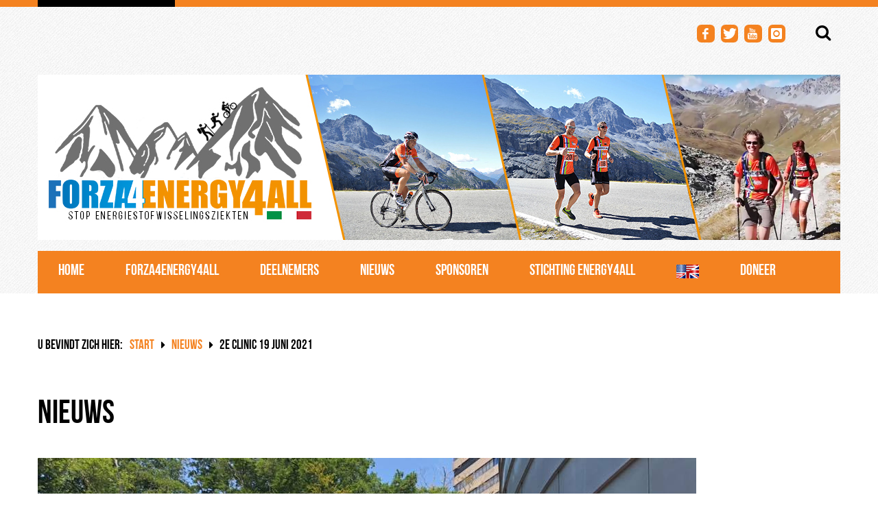

--- FILE ---
content_type: text/html; charset=utf-8
request_url: https://forza4energy4all.nl/nieuws/1488-2e-clinic-19-juni-2021
body_size: 5323
content:
<!DOCTYPE html>
<html xmlns="http://www.w3.org/1999/xhtml" xmlns:fb="http://ogp.me/ns/fb#" xml:lang="nl-nl" lang="nl-nl" dir="ltr">
<head>
<meta property="og:image" content="http://www.forza4energy4all.nl/images/facebook-link-image-forza.jpg" />
<meta property="og:type"   content="website" /> 
<meta property="og:url"    content="http://www.forza4energy4all.nl" /> 
<meta property="og:title"  content="Forza4Energy4All" /> 
<meta property="og:description"  content="Forza4Energy4All is een sportieve uitdaging in de Italiaanse Alpen. Met het beklimmen van 3 machtige bergen halen we geld op voor medicijnonderzoek om energiestofwisselingsziekten te stoppen. 
Samen sterk voor kinderen met een energiestofwisselingsziekte. Forza4Energy4All is een een initiatief van Stichting Energy4All." /> 

	<meta name="viewport" content="width=device-width, initial-scale=1.0" />
	<script type="text/javascript"> var rs_base_path = 'https://forza4energy4all.nl/'; </script>
	<base href="https://forza4energy4all.nl/nieuws/1488-2e-clinic-19-juni-2021" />
	<meta http-equiv="content-type" content="text/html; charset=utf-8" />
	<meta name="keywords" content="Forza4Energy4All, stelvio, Gavia, Mortirolo stichting energy4all, energy4all, energiestofwisselingsziekten, doodmoe geboren, goed doel" />
	<meta name="author" content="Paula Heijne" />
	<meta name="description" content="Forza4Energy4All - Bergen beklimmen voor een medicijn" />
	<title>2e Clinic 19 juni  2021</title>
	<link href="/templates/rsjuno/favicon.ico" rel="shortcut icon" type="image/vnd.microsoft.icon" />
	<link href="https://forza4energy4all.nl/component/search/?Itemid=528&amp;catid=16&amp;id=1488&amp;format=opensearch" rel="search" title="SEARCH RESULTS" type="application/opensearchdescription+xml" />
	<link href="/plugins/system/imagesizer/lbscripts/lightbox2/lightbox.css" rel="stylesheet" type="text/css" media="all" />
	<link href="/media/jui/css/bootstrap.min.css?6d3753a5c0e1d7723a706a53fa1d2af8" rel="stylesheet" type="text/css" />
	<link href="/media/jui/css/bootstrap-responsive.min.css?6d3753a5c0e1d7723a706a53fa1d2af8" rel="stylesheet" type="text/css" />
	<link href="/media/jui/css/bootstrap-extended.css?6d3753a5c0e1d7723a706a53fa1d2af8" rel="stylesheet" type="text/css" />
	<link href="/templates/rsjuno/css/jquery.mb.YTPlayer.min.css" rel="stylesheet" type="text/css" />
	<link href="/templates/rsjuno/css/template.css" rel="stylesheet" type="text/css" />
	<link href="/templates/rsjuno/css/icons.css" rel="stylesheet" type="text/css" />
	<link href="/templates/rsjuno/css/social-icons-font.css" rel="stylesheet" type="text/css" />
	<link href="/templates/rsjuno/css/theme/orange.css" rel="stylesheet" type="text/css" />
	<link href="/templates/rsjuno/css/custom.css" rel="stylesheet" type="text/css" />
	<style type="text/css">
@media (min-width: 979px) { .rstpl-main-menu-position .navbar-inner, .rstpl-main-menu-full-width-position .navbar-inner { text-align: left; } }h1, h2, h3, h4, h5, h6, h1 a, h2 a, h3 a, h4 a, h5 a, h6 a, .btn, .menu, .menu_menu, .rstpl-box-title, .breadcrumbs, .pager li > a, .newsfeed ol > li:before { font-family: 'BebasNeue', sans-serif; }body, .carousel-caption .rstpl-description h4, .rstpl-box-content, .rstpl-box-description, .rstpl-box-personal .rstpl-box-subtitle, .rstpl-box-full-width-vertical-image .rstpl-box-title, .rstpl-box-full-width-vertical-image .rstpl-box-subtitle, .rstpl-box-parallax .rstpl-box-title, .rstpl-box-pricing .rstpl-box-title, .rstpl-box-pricetag, .rstpl-box-thumb .rstpl-box-title, .rstpl-tabs .rstpl-box-title, .popover-title { font-family: 'Questrial', sans-serif; }
	</style>
	<script src="/media/jui/js/jquery.min.js?6d3753a5c0e1d7723a706a53fa1d2af8" type="text/javascript"></script>
	<script src="/media/jui/js/jquery-noconflict.js?6d3753a5c0e1d7723a706a53fa1d2af8" type="text/javascript"></script>
	<script src="/media/jui/js/jquery-migrate.min.js?6d3753a5c0e1d7723a706a53fa1d2af8" type="text/javascript"></script>
	<script src="/plugins/system/imagesizer/lbscripts/lightbox2/lightbox.min.js" type="text/javascript"></script>
	<script src="/media/system/js/caption.js?6d3753a5c0e1d7723a706a53fa1d2af8" type="text/javascript"></script>
	<script src="/media/jui/js/bootstrap.min.js?6d3753a5c0e1d7723a706a53fa1d2af8" type="text/javascript"></script>
	<script src="/templates/rsjuno/js/template.js" type="text/javascript"></script>
	<script src="/templates/rsjuno/js/jquery/jquery.waypoints.min.js" type="text/javascript"></script>
	<script src="/templates/rsjuno/js/jquery/jquery.animateNumber.min.js" type="text/javascript"></script>
	<script src="/templates/rsjuno/js/jquery/jquery.mb.YTPlayer.min.js" type="text/javascript"></script>
	<script src="/templates/rsjuno/js/velocity.min.js" type="text/javascript"></script>
	<script src="/templates/rsjuno/js/jquery/jquery.mobile.custom.js" type="text/javascript"></script>
	<script src="/templates/rsjuno/js/device-dropdown.js" type="text/javascript"></script>
	<script src="/templates/rsjuno/js/menu.js" type="text/javascript"></script>
	<script src="/templates/rsjuno/js/sticky-menu.js" type="text/javascript"></script>
	<script src="/templates/rsjuno/js/scrollReveal.min.js" type="text/javascript"></script>
	<script src="/templates/rsjuno/js/custom.js" type="text/javascript"></script>
	<script type="text/javascript">
jQuery(window).on('load',  function() {
				new JCaption('img.caption');
			});
	</script>
	<link href="https://fonts.googleapis.com/css?family=Questrial:300,400,700,400italic,700italic" rel="stylesheet" type="text/css" />

		<link rel="stylesheet" href="/templates/rsjuno/css/components/com_content.css" type="text/css" />
	<link rel="stylesheet" href="/templates/rsjuno/css/modules/mod_search.css" type="text/css" />
	<link rel="stylesheet" href="/templates/rsjuno/css/modules/mod_breadcrumbs.css" type="text/css" />
		
		
		
		
<!--[if IE 8]>
			<link rel="stylesheet" type="text/css" href="/templates/rsjuno/css/ie8.css" />
			<script src="/media/jui/js/html5.js"></script>
		<![endif]-->
<!--[if IE 9]>
			<link rel="stylesheet" type="text/css" href="/templates/rsjuno/css/ie9.css" />
			<script src="/media/jui/js/html5.js"></script>
			<script src="/templates/rsjuno/js/jquery/jquery.placeholder.js"></script>
		<![endif]-->
</head>
<body class="site">
	<div id="rstpl-pagewrap" class="body custom_528">
		<div class="rstpl-header-border">
			<div class="container">
				&shy;
			</div>
		</div>
		<section class="rstpl-top-position rstpl-head-bg">
	<div class="row-fluid">
		<!-- Start Top -->
		<div class="container">
					<div class="span11">
				<!-- Start Top-A -->
				<div class="span6 rstpl-top-a">
																</div>
				<!-- End Top-A -->
				<!-- Start Top-B -->
				<div class="span6 rstpl-top-b">
								
<div class="rstpl-social pull-right">
	
		<ul class="rstpl-social-icons rstpl-social-small">
						<li class="rstpl-social-icon-facebook"><a href="https://www.facebook.com/Forza4Energy4All-320887098010088/" target="_blank" class="rstpl-social-link" title="Facebook"><span></span></a></li>
								<li class="rstpl-social-icon-twitter"><a href="https://twitter.com/forza4energy" target="_blank" class="rstpl-social-link" title="Twitter"><span></span></a></li>
			
				 
						<li  class="rstpl-social-icon-youtube"><a href="https://www.youtube.com/user/stEnergy4All" target="_blank" class="rstpl-social-link" title="YouTube"><span></span></a></li>
																	<li class="rstpl-social-icon-instagram"><a href="https://www.instagram.com/stichtingenergy4all" target="_blank" class="rstpl-social-link" title="Instagram"><span></span></a></li>
			</ul>
</div>								</div>
				<!-- End Top-B -->
			</div>
							<!-- Start Top-C -->
			<div class="span1 rstpl-top-c pull-right">
				<div class="rstpl-top-box rstpl-search"><div class=" animated-left"><div class="rstpl-module"><div class="rstpl-search-container rstpl-search animated-left">
    <form action="/nieuws" method="post" class="form-inline">
		<label for="mod-search-searchword" class="element-invisible">Zoeken...</label><input name="searchword" id="mod-search-searchword" maxlength="200"  class="inputbox" type="text" size="20" value="Zoeken..."  onblur="if (this.value=='') this.value='Zoeken...';" onfocus="if (this.value=='Zoeken...') this.value='';" /> <a class="button btn" href="javascript:void(0);"><i class="icon-search"></i></a>
    	<input type="hidden" name="task" value="search" />
    	<input type="hidden" name="option" value="com_search" />
    	<input type="hidden" name="Itemid" value="528" />
    </form>
</div></div></div></div>
			</div>
			<!-- End Top-C -->
				</div>
		<!-- End Top -->
	</div>
</section>
<!-- Start Top Fluid -->
<section class="rstpl-top-fluid-position rstpl-head-bg">
	<div class="row-fluid">
		<div class="container">
							<!-- Start Top-Fluid-B -->
			<div class="span12">
				<div class="rstpl-logo">
	<div class="textalign-left">
		<a href="/index.php">
			<img src="/images/headers/Banner-Forza4Energy4All-2019.jpg" alt="Forza4Energy4all" />
		</a>
</div></div>											</div>
			<!-- End Top-Fluid-B -->
						</div>
	</div>
</section>
<!-- End Top Fluid -->
<!-- Start Main Menu -->
<section class="rstpl-main-menu-position rstpl-head-bg">
	<div class="container">
		<nav role="navigation" class="rstpl-navigation">
			<div class="navbar">
				<div class="container">
					<div class="navbar-inner">
						<!-- Be sure to leave the brand out there if you want it shown -->
						<div class="brand hidden-desktop"><h2>Navigation</h2></div>
						<!-- .btn-navbar is used as the toggle for collapsed navbar content -->
						<a class="btn btn-navbar collapsed" data-toggle="collapse" data-target=".rstpl-main-menu-position .nav-collapse" rel="nofollow">
							<span id="first-bar" class="icon-bar">&shy;</span>
							<span id="second-bar" class="icon-bar">&shy;</span>
							<span id="third-bar" class="icon-bar">&shy;</span>
						</a>
						  <!-- Everything you want hidden at 940px or less, place within here -->
						<div class="nav-collapse collapse navbar-responsive-collapse">
							<ul class="nav menu">
<li class="item-190"><a href="/" >Home</a></li><li class="item-495 deeper dropdown parent"><a href="/forza4energy4all" >Forza4Energy4All</a><ul class="dropdown-menu unstyled small"><li class="item-491"><a href="/forza4energy4all/de-uitdaging" >De Uitdaging</a></li><li class="item-500"><a href="/forza4energy4all/informatie-deelnemers" >Informatie deelnemers</a></li><li class="item-556"><a href="/forza4energy4all/interessetour4mito-2025" >Interesse Tour4Mito 2025</a></li><li class="item-509"><a href="/forza4energy4all/organisatie" >Organisatie</a></li><li class="item-501 deeper dropdown-submenu parent"><a href="/forza4energy4all/vorige-edities" >Vorige Edities</a><ul class="dropdown-menu unstyled small"><li class="item-674"><a href="/forza4energy4all/vorige-edities/forza4energy4all-2023" >Forza4Energy4All 2023</a></li><li class="item-665"><a href="/forza4energy4all/vorige-edities/forza4energy4all-2022" >Forza4Energy4All 2022</a></li><li class="item-664"><a href="/forza4energy4all/vorige-edities/forza4energy4all-2021" >Forza4Energy4All 2021</a></li><li class="item-663"><a href="/forza4energy4all/vorige-edities/forza4energy4all-2019" >Forza4Energy4All 2019</a></li><li class="item-558"><a href="/forza4energy4all/vorige-edities/forza4energy4all-2018" >Forza4Energy4All 2018</a></li><li class="item-503"><a href="/forza4energy4all/vorige-edities/forza4energy4all-2017" >Forza4Energy4All 2017</a></li><li class="item-502"><a href="/forza4energy4all/vorige-edities/forza4energy4all-2016" >Forza4Energy4All 2016</a></li><li class="item-506"><a href="/forza4energy4all/vorige-edities/forza4energy4all-2015" >Forza4Energy4All 2015</a></li><li class="item-507"><a href="/forza4energy4all/vorige-edities/forza4energy4all-2014" >Forza4Energy4All 2014</a></li><li class="item-508"><a href="/forza4energy4all/vorige-edities/forza4energy4all-2013" >Forza4Energy4All 2013</a></li></ul></li></ul></li><li class="item-662"><a href="/deelnemers2024" >Deelnemers</a></li><li class="item-228"><a href="/nieuwsberichten" >Nieuws</a></li><li class="item-494 deeper dropdown parent"><a href="/sponsoren" >Sponsoren</a><ul class="dropdown-menu unstyled small"><li class="item-585"><a href="/sponsoren/sponsoren-forza4energy4all" >Sponsoren Forza4Energy4All</a></li><li class="item-505"><a href="/sponsoren/word-event-sponsor" >Word Event Sponsor</a></li></ul></li><li class="item-493"><a href="/stichting-energy4all" >Stichting Energy4All</a></li><li class="item-557"><a href="/forza4energy4all-en" ><img src="/images/English-Language-Flag-icon.jpg" alt="Forza4Energy4All English" /></a></li><li class="item-597"><a href="https://actie.energy4all.nl/project/forza4energy4all-2024" onclick="window.open(this.href, 'targetWindow', 'toolbar=no,location=no,status=no,menubar=no,scrollbars=yes,resizable=yes,'); return false;">DONEER</a></li></ul>
						</div>
					</div>
				</div>
			</div>
		</nav>
	</div>
</section>
<!-- End Main Menu -->
<!-- Start Breadcrumbs -->
<section class="rstpl-breadcrumbs-position">
	<div class="container">
		
<ul class = "breadcrumbs">
<li class="showHere">U bevindt zich hier: </li><li><a href="/" class="pathway">Start</a><span class="divider icon-caret-right"></span></li><li><a href="/nieuws" class="pathway">Nieuws</a><span class="divider icon-caret-right"></span></li><li><span>2e Clinic 19 juni  2021</span></li></ul>

	</div>
</section>
<!-- End Breadcrumbs -->
<section class="rstpl-all-content-position">
	<div class="container">
		<div class="row-fluid">
				<div class="span12">
										<div id="system-message-container">
	</div>

	<!-- Start Content -->
				<div id="rstpl-com_content" class="rstpl-content"> 
				<main id="main">
					<div class="item-page rstpl-article-container" itemscope itemtype="http://schema.org/Article">
	<meta itemprop="inLanguage" content="nl-NL" />
		<div class="page-header">
		<h1> Nieuws </h1>
	</div>
							
	
	
		
								<div itemprop="articleBody">
		<p><img src="/images/nieuws/162072331_3648734845225280_9172604714621466375_n.jpg" alt="162072331 3648734845225280 9172604714621466375 n" width="960" height="720" /></p>
<p><strong>De 2 Clinic voor Forza4Energy4All 19 juni 2021</strong></p>
<p>Zaterdag 19 juni hopen we alle deelnemers weer "live" te ontmoeten voorde 2e clinic. We zullen dan de benen op spanning brengen in de mooie heuvels rond Nijmegen op de fiets, hardlopend of wandelend. In combinatie met een gezamenlijke lunch en de laatste informatie over het evenement hopen we daar een mooie ochtend van te maken. Het definitieve programma volgt, zodra er meer bekent is over de situatie rond Covid-19. De clinic wordt georganiseerd conform de richtlijnen van het RIVM.<br />Aanmelden voor 10 juni via <span id="cloak32d3af754be3adf3e7d3039ec5d95346">Dit e-mailadres wordt beveiligd tegen spambots. JavaScript dient ingeschakeld te zijn om het te bekijken.</span><script type='text/javascript'>
				document.getElementById('cloak32d3af754be3adf3e7d3039ec5d95346').innerHTML = '';
				var prefix = '&#109;a' + 'i&#108;' + '&#116;o';
				var path = 'hr' + 'ef' + '=';
				var addy32d3af754be3adf3e7d3039ec5d95346 = 'f&#111;rz&#97;4' + '&#64;';
				addy32d3af754be3adf3e7d3039ec5d95346 = addy32d3af754be3adf3e7d3039ec5d95346 + '&#101;n&#101;rgy4&#97;ll' + '&#46;' + 'nl';
				var addy_text32d3af754be3adf3e7d3039ec5d95346 = 'f&#111;rz&#97;4' + '&#64;' + '&#101;n&#101;rgy4&#97;ll' + '&#46;' + 'nl';document.getElementById('cloak32d3af754be3adf3e7d3039ec5d95346').innerHTML += '<a ' + path + '\'' + prefix + ':' + addy32d3af754be3adf3e7d3039ec5d95346 + '\'>'+addy_text32d3af754be3adf3e7d3039ec5d95346+'<\/a>';
		</script></p>
<p></p>
<p></p>	</div>

	
						 </div>

				</main>
				</div>
	<!-- End Content -->
							
					</div>
				</div>
	</div>
</section>
<!-- Start Footer -->
<footer id="colophon">
	<div class="rstpl-footer-position">
		<div class="row-fluid">
			<div class="container">
								<div class="span4">
					<div class="rstpl-module-box-footer"><h2 class="rstpl-box-title rstpl-m-bot">Over Forza4Energy4All</h2>

<div class="custom"  >
	<p>Forza4Energy4All is een 3-daagse sportieve uitdaging in de Italiaanse Alpen.<br />Met het beklimmen van de machtige bergen Stelvio, Mortirolo en Gavia halen <br />we zoveel mogelijk sponsorgeld op voor medicijnonderzoek om<br />energiestofwisselingsziekten te stoppen. <br /><strong>Ieder kind heeft recht op energie!</strong><br /><em>Forza4Energy4All is een initiatief van Stichting Energy4All.</em></p>
<div id="volgonsClass">VOLG ONS</div>
<table>
<tbody>
<tr>
<td><a href="https://nl-nl.facebook.com/stichtingenergy4all/" target="_blank" rel="noopener noreferrer"><img src="/images/socialmedia/facebook-60px-uit.png" onmouseout="this.src='/images/socialmedia/facebook-60px-uit.png';" onmouseover="this.src='/images/socialmedia/facebook-60px-aan.png';" /></a></td>
<td><a href="https://twitter.com/forza4energy" target="_blank" rel="noopener noreferrer"><img src="/images/socialmedia/twitter-60px-uit.png" onmouseout="this.src='/images/socialmedia/twitter-60px-uit.png';" onmouseover="this.src='/images/socialmedia/twitter-60px-aan.png';" /></a></td>
<td><a href="http://www.instagram.com/stichtingenergy4all" target="_blank" rel="noopener noreferrer"><img src="/images/socialmedia/instagram-60px-uit.png" onmouseout="this.src='/images/socialmedia/instagram-60px-uit.png';" onmouseover="this.src='/images/socialmedia/instagram-60px-aan.png';" /></a></td>
<td><a href="https://www.youtube.com/user/stEnergy4All" target="_blank" rel="noopener noreferrer"><img src="/images/socialmedia/youtube-60px-uit.png" onmouseout="this.src='/images/socialmedia/youtube-60px-uit.png';" onmouseover="this.src='/images/socialmedia/youtube-60px-aan.png';" /></a></td>
</tr>
</tbody>
</table></div>
</div>
									</div>
												<div class="span4">
					<div class="footerbClass"><div class="rstpl-module-box-footer"><h2 class="rstpl-box-title rstpl-m-bot">Wat kun jij doen</h2>

<div class="customfooterbClass"  >
	<div class="rstpl-box-content">
<ul class="rstpl-arrow-simple-bullet">
<li><a href="/component/rsform/form/26-inschrijven-forza4energy4all-2021-copy-copy-copy?Itemid=511" target="_blank" rel="noopener noreferrer"><strong>Schrijf je in!</strong></a></li>
<li><a href="/deelnemers/1503-deelnemers-2023" target="_blank" rel="noopener noreferrer">Sponsor onze deelnemers</a></li>
<li><a href="/sponsoren/word-event-sponsor" target="_blank" rel="noopener noreferrer">Word event Sponsor</a></li>
</ul>
<p></p>
<h3><span style="color: #ffffff;">Bankrekeningen<br /></span></h3>
<ul class="rstpl-arrow-simple-bullet">
<ul class="rstpl-arrow-simple-bullet">tnv Stichting Energy4All.</ul>
</ul>
Doneer ovv Forza4Energy4All en evt naam deelnemer en/of team.
<ul class="rstpl-arrow-simple-bullet">
<li>ING &nbsp; <span style="color: #f48220;">NL96INGB0000004403</span></li>
<li>RABO&nbsp;&nbsp; <span style="color: #f48220;">NL12RABO0117041203</span></li>
</ul>
</div></div>
</div></div>
									</div>
												<div class="span4">
					<div class="rstpl-module-box-footer"><h2 class="rstpl-box-title rstpl-m-bot">Contact info</h2>

<div class="custom"  >
	<div class="rstpl-box-content">
<ul class="rstpl-arrow-simple-bullet">
<ul class="rstpl-arrow-simple-bullet">
<li><strong>Forza4Energy4All</strong><br />&nbsp;&nbsp; <span class="null">Postbus 197 <br />&nbsp;&nbsp; 6640 AD Beuningen<br />&nbsp;&nbsp; <em>(bezoek op afspraak)</em></span><br />&nbsp; &nbsp;024 - 324 92 72<br />&nbsp;&nbsp; <a href="mailto:forza4@energy4all.nl">forza4@energy4all.nl<br /></a><a href="mailto:info@energy4all.nl"></a></li>
</ul>
</ul>
</div></div>
</div>
									</div>
							</div>
		</div>
	</div>
</footer>
<!-- End Footer -->
<!-- Start After Footer -->
<section class="rstpl-after-footer-position">
	<div class="row-fluid">
		<div class="container">
			<div class="span12">
				<div class="span8 visible-desktop">
					<ul class="menu">
<li class="item-314"><a href="http://www.energy4all.nl" >Home</a></li></ul>
				</div>
				<div class="span4 pull-right">
					

<div class="custom"  >
	<div class="rstpl-company"><span class="icon-copyright">&shy;</span>
<p>2023 Stichting Energy4All</p>
</div></div>

				</div>
			</div>
		</div>
	</div>
</section>
<!-- End After Footer -->
				<a href="javascript:void(0)" class="rstpl-go-top visible-desktop">
			<span class="icon-chevron-up">&shy;</span>
		</a>
			</div>
			
</body>
</html>

--- FILE ---
content_type: text/css
request_url: https://forza4energy4all.nl/templates/rsjuno/css/template.css
body_size: 86888
content:
@font-face {
    font-family: "NovecentoWideBook";
    src: url("fonts/NovecentoWideBook.eot");
    src: url("fonts/NovecentoWideBook.eot?#iefix") format("embedded-opentype"),
         url("fonts/NovecentoWideBook.woff2") format("woff2"),
         url("fonts/NovecentoWideBook.woff") format("woff"),
         url("fonts/NovecentoWideBook.ttf") format("truetype"),
         url("fonts/NovecentoWideBook.svg#novecento_sans_widebook") format("svg");
    font-weight: normal;
    font-style: normal;
}
@font-face {
    font-family: "BebasNeue";
    src: url("fonts/BebasNeue.otf");
    src: url("fonts/BebasNeue.ttf") format("truetype");
    font-weight: normal;
    font-style: normal;
}

*{
	-webkit-box-sizing: border-box;	/* Safari/Chrome, other WebKit */
	-moz-box-sizing: border-box;    /* Firefox, other Gecko */
	box-sizing: border-box;			/* Opera/IE 8+ */
}

/* Global CSS */
body {
	margin: 0;
	padding: 0;
	font-size: 16px;
	font-weight: 100;
	line-height: 1.6em;
}
h1 {
	line-height: 1em;
	font-size: 3rem;
	font-weight: 100;
}
h2 {
	line-height: 1em;
	font-size: 1.8rem;
	font-weight: 100;
}
h3 {
	line-height: 1em;
	font-size: 1.5rem;
	font-weight: 400;
}
h4 {
	line-height: 1em;
	font-size: 1.25rem;
	font-weight: 400;
	margin: 0;
}
h5 {
	line-height: 1em;
	font-size: 1rem;
	font-weight: 700;
	margin: 0;
}
h6 {
	line-height: 1em;
	font-size: .875rem;
	font-weight: 700;
	margin: 0;
}
h1, h2, h3 {
	margin: 0 0 .8em 0;
}
h4, h5, h6 {
	margin: 0 0 .5em 0;
}
a {
	font-weight: 400;
	text-decoration: none;
}
a:hover, a:focus {
	cursor: pointer;
	text-decoration: underline;
}
h1 a, h2 a, h3 a {
	font-weight: 400;
}
h1 a:hover, h2 a:hover, h3 a:hover, h4 a:hover, h5 a:hover, h6 a:hover, h1 a:focus, h2 a:focus, h3 a:focus, h4 a:focus, h5 a:focus, h6 a:focus {
 text-decoration: none;
}
input[type="text"], input[type="password"], input[type="datetime"], input[type="datetime-local"], input[type="date"], input[type="month"], input[type="time"], input[type="week"], input[type="number"], input[type="email"], input[type="url"], input[type="search"], input[type="tel"], input[type="color"], select, textarea, .uneditable-input, input[type="text"]:focus, input[type="password"]:focus, input[type="datetime"]:focus, input[type="datetime-local"]:focus, input[type="date"]:focus, input[type="month"]:focus, input[type="time"]:focus, input[type="week"]:focus, input[type="number"]:focus, input[type="email"]:focus, input[type="url"]:focus, input[type="search"]:focus, input[type="tel"]:focus, input[type="color"]:focus, select:focus, textarea:focus, .uneditable-input:focus {
	border-radius: 0;
	box-shadow: none;
	-webkit-box-shadow: none;
	-moz-box-shadow: none;
	box-sizing: border-box;
	-webkit-box-sizing: border-box;
	-moz-box-sizing: border-box;
	height: 42px;
	padding: 10px;
}
select, select:focus {
	border-radius: 0;
	box-shadow: none;
	min-height: 42px;
	padding: 0 5px !important;
	-webkit-box-shadow: none;
	-moz-box-shadow: none;
}
select option {
	padding: 10px;
}
textarea, textarea:focus {
	height: auto;
}
input:focus, textarea:focus, select:focus, a:focus {
	outline: none;
}
input:focus:invalid:focus, textarea:focus:invalid:focus, select:focus:invalid:focus {
	box-shadow: none;
	-webkit-box-shadow: none;
	-moz-box-shadow: none;
}
form {
	margin: 0;
}
b {
	font-weight: 700;
}
p {
	margin: 0 0 20px;
}
iframe, svg {
	border: none;
}
.row-fluid [class*="span"] {
	min-height: 20px;
}
.label, .badge {
	border-radius: 0;
	text-shadow: none;
	vertical-align: middle;
}
.alert {
	border-radius: 0;
}
.page-header {
	border: 0;
	margin: 0;
	padding: 0;
}
.finder .btn {
	margin-bottom: 0;
}
.background-textured {
	background-image: url("../images/header-bg.jpg");
	background-repeat: repeat;
}
.rstpl-title, .rstpl-title-left, .rstpl-title-center, .rstpl-title-right {
	padding-bottom: 16px;
	position: relative;
	margin-bottom: 3.75rem;
}
.rstpl-title:after, .rstpl-title-left:after, .rstpl-title-center:after, .rstpl-title-right:after {
	content: "";
	position: absolute;
	height: 8px;
	width: 30px;
	top: 100%;
	right: 0;
}
.rstpl-title-center {
	text-align: center;
}
.rstpl-title-left {
	text-align: left;
}
.rstpl-title-right {
	text-align: right;
}
.rstpl-title-right:after {
	left: 0;
}
.rstpl-title a, .rstpl-box-title a, .rstpl-title a:hover, .rstpl-box-title a:hover, .rstpl-title a:focus, .rstpl-box-title a:focus {
	text-decoration: none;
}
.column-left .rstpl-title, .column-right .rstpl-title {
	margin-bottom: 1.75rem;
}
.column-left ul, .column-right ul {
	list-style: none;
	margin: 0 0 25px 0;
}
/* End Global CSS */

/* Joomla / Bootstrap Fixes */
#rstpl-modal {
	padding: 0 10px;
}
#cboxContent,
#colorbox,
#mbox,
#rstpl-modal,
input {
	-webkit-box-sizing: content-box;	/* Safari/Chrome, other WebKit */
	-moz-box-sizing: content-box;		/* Firefox, other Gecko */
	box-sizing: content-box;			/* Opera/IE 8+ */
}
#rstpl-modal  input[type="text"],
#rstpl-modal  input[type="password"] {
	width: 97% !important;
}
#rstpl-modal .form-horizontal .control-label {
	float: none;
	text-align: left;
}
#rstpl-modal .form-horizontal .controls {
	margin-left: 0;
}
#rstpl-modal .btn {
	margin-bottom: 5px;
	padding: 13.5px;
}
#rstpl-modal .form-horizontal .form-actions{
	padding-left:0;
}
div.modal {
	left: 50%;
	transform: translateX(-50%);
	margin-left: 0;
	width: 80%;
}
.modal-body {
	padding: 0;
	overflow-y: initial;
}
.modal-body iframe {
	width: 100%;
	max-height: auto;
	border: 0 !important;
}
.modal-body[class^="jviewport-height"],
.modal-body[class*="jviewport-height"] {
	max-height: none;
}
.jviewport-height10 {
	height: 10vh;
}
.jviewport-height20 {
	height: 20vh;
}
.jviewport-height30 {
	height: 30vh;
}
.jviewport-height40 {
	height: 40vh;
}
.jviewport-height50 {
	height: 50vh;
}
.jviewport-height60 {
	height: 60vh;
}
.jviewport-height70 {
	height: 70vh;
}
.jviewport-height80 {
	height: 80vh;
}
.jviewport-height90 {
	height: 90vh;
}
.jviewport-height100 {
	height: 100vh;
}
div.modal.jviewport-width10 {
	width: 10vw;
	margin-left: -5vw;
}
div.modal.jviewport-width20 {
	width: 20vw;
	margin-left: -10vw;
}
div.modal.jviewport-width30 {
	width: 30vw;
	margin-left: -15vw;
}
div.modal.jviewport-width40 {
	width: 40vw;
	margin-left: -20vw;
}
div.modal.jviewport-width50 {
	width: 50vw;
	margin-left: -25vw;
}
div.modal.jviewport-width60 {
	width: 60vw;
	margin-left: -30vw;
}
div.modal.jviewport-width70 {
	width: 70vw;
	margin-left: -35vw;
}
div.modal.jviewport-width80 {
	width: 80vw;
	margin-left: -40vw;
}
div.modal.jviewport-width90 {
	width: 90vw;
	margin-left: -45vw;
}
div.modal.jviewport-width100 {
	width: 100vw;
	margin-left: -50vw;
}
a.jmodedit {
	background: none;
	border: none;
	font-size: 1.5em;
	padding: 0;
}
a.jmodedit:hover, a.jmodedit:focus {
	background: none;
	border: none;
}

/* Tooltip */
.tooltip {
	font-size: .8em;
	font-weight: 700;
	border: none;
}
.tooltip .tooltip-inner {
	border: none;
}
.tooltip.top .tooltip-arrow {
  border-top-color: none;
}
.tooltip.right .tooltip-arrow {
  border-right-color: none;
}
.tooltip.left .tooltip-arrow {
  border-left-color: none;
}
.tooltip.bottom .tooltip-arrow {
  border-bottom-color: none;
}
/* End Tooltip */

/* Icons */
.rstpl-icon-list [class*="span"] {
	margin-left: 0;
	margin-right: 0;
	margin-bottom: 1.5em;
	overflow: hidden;
}
.rstpl-icon-list [class*="icon-"] {
	font-size: 1.5em;
	width: 100%;
	text-align: center;
}
.rstpl-icon-list .rstpl-icon-label {
	display: block;
	font-size: .8em;
	text-align: center;
	width: 100%;
}
/* End Icons */

#rstpl-pagewrap  {
	height:100%;
}
.rstpl-head-bg {
	background-image: url(../images/header-bg.jpg);
	background-repeat: repeat;
}
.rstpl-head-bg .container {
	background-color: transparent;
}
.btn-group > .btn:last-child, .btn-group > .dropdown-toggle {
	border-radius: 0;
}
.btn-group > .btn:first-child {
	border-radius: 0;
}
.btn-group > .btn, .btn-group > .popover {
	font-size: 21px;
}
.btn-group > .dropdown-menu {
	font-size: 16px;
}
.control-group .btn {
	margin-bottom: 0;
}

/* Search form */
.form-search .input-append .search-query {
	border-radius: 0;
}
/* End Search form */

/* Choice */
.chzn-container-single .chzn-single {
	background: none !important;
	border-radius: 0 !important;
	box-shadow: none !important;
	-moz-box-shadow: none !important;
	-webkit-box-shadow: none !important;
	height: 40px !important;
	line-height: 40px !important;
}
.chzn-container-single .chzn-single div {
	margin-right: 10px !important;
	width: auto !important;
}
.chzn-container-single .chzn-single div b {
	background: none !important;
	font-family: "FontAwesome" !important;
}
.chzn-container-single .chzn-single div b:before {
	content: "\f107" !important;
}
.chzn-container-active.chzn-with-drop .chzn-single {
	background: none !important;
	box-shadow: 0 !important;
}
.chzn-container-single .chzn-search input[type="text"] {
	box-shadow: none !important;
}
.chzn-container .chzn-drop, .chzn-container-single .chzn-drop {
	border-radius: 0 !important;
	box-shadow: none !important;
	-moz-box-shadow: none !important;
	-webkit-box-shadow: none !important;
}
.chzn-container .chzn-drop .active-result.highlighted {
	background-image: none !important;
}
.chzn-container-multi .chzn-choices {
	background-image: none !important;
}
.chzn-container-multi .chzn-choices li.search-field input[type="text"] {
	background: none !important;
	box-sizing: border-box !important;
	height: 38px !important;
	margin: 0 !important;
	padding: 10px 5px !important;
}
.chzn-container-multi .chzn-choices li.search-choice {
	border-radius: 0 !important;
	line-height: 22px !important;
	margin: 5px 0 5px 5px !important;
}
.chzn-container-multi .chzn-choices li.search-choice .search-choice-close {
	top: 8px !important;
}
.chzn-container-active .chzn-choices {
	box-shadow: none !important;
	-moz-box-shadow: none !important;
	-webkit-box-shadow: none !important;
}
.chzn-container .chzn-results li {
	padding: 10px 5px !important;
}
.chzn-container .chzn-results li.highlighted {
	background-image: none !important;
}
ul.as-selections {
	background-image: none;
	border-radius: 0;
	box-shadow: none;
	height: 40px;
	margin: 0;
	padding: 0 !important;
	-moz-box-shadow: none;
	-webkit-box-shadow: none;
}
ul.as-selections li.as-original input {
	margin: 0;
	padding: 5px 10px;
}
ul.as-selections li.as-selection-item {
	border-radius: 0;
	margin: 8px 0 5px 8px !important;
}
ul.as-list {
	border-radius: 0;
}
li.as-result-item.active {
	border-radius: 0;
}
/* End Choice */

/* Editor */
.btn-toolbar .btn {
	padding: 10px 20px;
}
.input-append, .input-prepend {
	white-space: initial;
}
.input-append .btn {
	font-size: 18px;
	height: 42px;
}
.input-prepend.input-append input, .input-prepend.input-append select, .input-prepend.input-append .uneditable-input {
	box-sizing: border-box;
	-webkit-box-sizing: border-box;
	-moz-box-sizing: border-box;
	height: 42px;
}
.column-left .input-prepend.input-append input, .column-left .input-prepend.input-append select, .column-left .input-prepend.input-append .uneditable-input, .column-right .input-prepend.input-append input, .column-right .input-prepend.input-append select, .column-right .input-prepend.input-append .uneditable-input {
	margin-bottom: 10px;
	width: 100%;
}
.column-left .input-prepend.input-append .add-on:first-child, .column-left .input-prepend.input-append .btn:first-child, .column-right .input-prepend.input-append .add-on:first-child, .column-right .input-prepend.input-append .btn:first-child {
	border-radius: 0;
	margin-bottom: 10px;
}
.column-left .input-prepend.input-append .add-on:last-child, .column-left .input-prepend.input-append .btn:last-child, .column-right .input-prepend.input-append .add-on:last-child, .column-right .input-prepend.input-append .btn:last-child {
	border-radius: 0;
}
.input-append .add-on:last-child, .input-append .btn:last-child, .input-append .btn-group:last-child > .dropdown-toggle {
	border-radius: 0;
}
.input-prepend.input-append .add-on:first-child, .input-prepend.input-append .btn:first-child {
	border-radius: 0;
}
.input-prepend.input-append .add-on:last-child, .input-prepend.input-append .btn:last-child {
	border-radius: 0;
}
/* End Editor*/

/* Date picker */
.bootstrap-datetimepicker-widget > ul {
	padding: 5px;
}
.bootstrap-datetimepicker-widget td, .bootstrap-datetimepicker-widget th {
	border-radius: 0;
}
.bootstrap-datetimepicker-widget td.active, .bootstrap-datetimepicker-widget td.active:hover {
	background-image: none;
	text-shadow: none;
}
.bootstrap-datetimepicker-widget td span {
	border-radius: 0;
}
.bootstrap-datetimepicker-widget td span.active {
	background-image: none;
	text-shadow: none;
}
.bootstrap-datetimepicker-widget .btn {
	font-size: .6em;
	padding: 10px;
}
/* End Date picker */

/* Prepend / Append */
.input-prepend > .add-on, .input-append > .add-on {
	height: 42px;
}
.input-prepend > .add-on [class*="icon-"], .input-append > .add-on [class*="icon-"], .input-prepend > .btn [class*="icon-"], .input-append > .btn [class*="icon-"] {
	display: block;
	height: 100%;
	line-height: 32px;
	width: 100%;
}
.input-prepend > .btn, .input-prepend > .button, .input-append > .btn, .input-append > .button {
	padding: 5px 10px;
}
/* End Prepend / Append */

/* Table */
.table-bordered {
	border-radius: 0;
}
/* End Table */

/* Alert */
.alert {
    -webkit-transition: all 1s linear;
    -moz-transition: all 1s linear;
	transition: all 1s linear;
}
/* End Alert */

/* Progress Bar */
.progress {
	background-image: none;
	border-radius: 0;
	height: 35px;
}
.progress .bar {
	background-image: none;
	box-shadow: none;
	font-size: 1em;
	font-weight: 700;
	line-height: 2.25em;
	text-shadow: none;
}
/* End Progress Bar */

/* Hero Unit */
.hero-unit {
	border-radius: 0;
}
/* End Hero Unit */

/* Spacing and Borders */
.rstpl-header-border {
	height: 10px;
}
.rstpl-header-border .container {
	position: relative;
	background-color: transparent;
}
.rstpl-header-border .container:before {
	content: "";
	height: 10px;
	width: 200px;
	position: absolute;
	top: 0;
	left: 0;
}
.rstpl-slideshow-position, .rstpl-slideshow-full-width-position, .rstpl-breadcrumbs-position, .rstpl-featured-position, .rstpl-before-higher-fixed-position, .rstpl-higher-fixed-position, .rstpl-higher-full-width-position, .rstpl-before-content-position, .rstpl-inner-before-content-position, .rstpl-all-content-position, .rstpl-inner-after-content-position, .rstpl-after-content-position, .rstpl-before-middle-fixed-position, .rstpl-middle-fixed-position, .rstpl-middle-full-width-position, .rstpl-before-user-position, .rstpl-user-position, .rstpl-user-1-position, .rstpl-before-lower-position, .rstpl-lower-position, .rstpl-bottom-full-width-position, .rstpl-before-bottom-position, .rstpl-bottom-position, .rstpl-after-bottom-position, .rstpl-featured-bottom-position {
	margin-bottom: 4rem;
}
.rstpl-main-menu-position + section:not(.rstpl-slideshow-position):not(.rstpl-slideshow-full-width-position), .rstpl-main-menu-full-width-position + section:not(.rstpl-slideshow-position):not(.rstpl-slideshow-full-width-position) {
	margin-top: 4rem;
}
.rstpl-top-position, .rstpl-top-fluid-position {
	padding-top: 4rem;
	padding-bottom: 4rem;
}
.rstpl-top-position .span11 {
	width: 94%;
}
.rstpl-top-position .span6 {
	width: 49.8%;
}
.rstpl-top-position .span1 {
	margin-left: 0;
	width: 50px;
}
.rstpl-top-position .container {
	position: relative;
}
[class*="-full-width-position"] div:first-child {
	margin-top: 0;
}
.column-left {
	margin-left: 0 !important;
}
.column-left p:last-child {
	margin-bottom: 0;
}
.rstpl-thick-border iframe {
	margin-bottom: -7px;
}
.rstpl-border {
	padding: 30px;
}
.rstpl-box-border {
	position: absolute;
	top: -15px;
	left: -15px;
	width: 100px;
	height: 100px;
	-webkit-transform: scale(.65);
	-moz-transform: scale(.65);
	-ms-transform: scale(.65);
	-o-transform: scale(.65);
	transform: scale(.65);
	-webkit-transition: all .3s linear;
	-moz-transition: all .3s linear;
	transition: all .3s linear;
}
.rstpl-box-border:before {
	content: "";
	position: absolute;
	top: 14px;
	left: -6px;
	width: 101px;
	height: 61px;
}
.rstpl-box-border:after {
	content: "";
	position: absolute;
	top: -6px;
	left: 14px;
	width: 61px;
	height: 101px;
}
.rstpl-m-bot-small {
	margin-bottom: 1.5rem !important;
}
.rstpl-m-bot {
	margin-bottom: 2rem !important;
}
.rstpl-m-bot-big {
	margin-bottom: 4rem !important;
}
.rstpl-m-top-small {
	margin-top: 1.5rem !important;
}
.rstpl-m-top {
	margin-top: 2rem !important;
}
.rstpl-m-top-big {
	margin-top: 4rem !important;
}
.rstpl-m-tb-small {
	margin: 1.5rem 0 !important;
}
.rstpl-m-tb {
	margin: 2rem 0 !important;
}
.rstpl-m-tb-big {
	margin: 4rem 0 !important;
}
.rstpl-padding {
	padding: 1.5rem;
}
.textalign-left {
	text-align: left;
}
.textalign-center {
	text-align: center;
}
.textalign-right {
	text-align: right;
}
.pull-center {
	float: none;
	margin: 0 auto;
	width: 100%;
}
.rstpl-delimiter {
	line-height: 0;
	margin: 0;
}
.rstpl-header {
	margin-top: -3px;
}
[class*="span"].rstpl-top-a, [class*="span"].rstpl-top-b, [class*="span"].rstpl-top-c {
	margin: 0;
}
.thumbnail {
	border-radius: 0;
}
/* End Spacing and Borders */

/* Buttons */
.btn.btn-large {
	padding: 15px 30px;
	font-size: 1.4em;
}
.btn.btn-small {
	padding: 5px 30px;
}
.btn.btn-mini {
	padding: 5px 10px;
}
.btn, .button {
	background-image: none;
	border: none;
	border-radius: 0;
	box-shadow: none;
	font-size: 1.2em;
	font-weight: 400;
	margin: 0 0 5px 0;
	padding: 10px 20px;
	text-transform: uppercase;
	text-shadow: none;
	-webkit-box-shadow: none;
	-moz-box-shadow: none;
	-webkit-transition: all .2s linear;
	-moz-transition: all .2s linear;
	transition: all .2s linear;
}
.btn:hover, .button:hover {
	-webkit-transition: all .2s linear;
	-moz-transition: all .2s linear;
	transition: all .2s linear;
}
.btn [class*="icon-"], .button [class*="icon-"], .dropdown-menu [class*="icon-"] {
	font-size: 1em;
	vertical-align: middle;
	width: 1.2em;
}
.btn.btn-primary:focus, .btn.btn-primary:active, .btn.btn-primary.active, .btn.btn-primary.disabled, .btn.btn-primary[disabled] {
	outline: none;
}
.btn:focus, .btn:active, .btn.active, .btn.disabled, .btn[disabled].
.button:focus, .button:active, .button.active, .button.disabled, .button[disabled] {
	outline: none;
}
.radio.btn-group > label {
	margin-right: 5px;
}
.radio.btn-group > label:first-of-type, .radio.btn-group > label:last-of-type {
	border-radius: 0;
}
.btn .caret {
	margin-top: 8px;
	-webkit-transition: all .2s linear;
	-moz-transition: all .2s linear;
	transition: all .2s linear;
}
.btn:hover .caret {
	transition: all .2s linear;
	-webkit-transition: all .2s linear;
	-moz-transition: all .2s linear;
	transition: all .2s linear;
}
.btn-group.open .btn.dropdown-toggle {
	box-shadow: none;
	-moz-box-shadow: none;
	-webkit-box-shadow: none;
}
.btn-group > .btn:first-child, .btn-group > .btn, .btn-group > .btn:last-child {
	border-radius: 0;
	padding: 10px 20px;
}
.btn-toolbar, .btn-toolbar > .btn-group > .btn {
	font-size: 16px;
}
.rstpl-scroll-to-top {
	display: inline-block;
	font-size: 1em;
	height: 90px;
	margin: 0;
	width: 60px;
}
.rstpl-scroll-to-top span {
	height: 65px;
	line-height: 65px;
	margin: 0;
	text-align: left;
	width: 20px;
}
/* End Buttons */

/* Pager */
.pager li > a, .pager li > span {
	border-radius: 0;
	border: none;
	padding: 0;
}
.pager li > a {
	font-size: 1.4em;
}
.pager li > a > i {
	font-size: .6em;
	padding: 3px 0;
	vertical-align: top;
}
/* End Pager */

/* Lists */
.rstpl-arrow-simple-bullet, .rstpl-arrow-circle-bullet {
	list-style-type: none;
	margin: 0;
}
.rstpl-arrow-simple-bullet > li:before {
	content: "\f054";
	font-family: "FontAwesome";
	font-size: .8em;
	font-weight: 700;
	margin-right: 10px;
}
.rstpl-arrow-simple-bullet > li, .rstpl-arrow-circle-bullet > li {
	line-height: 2em;
}
.rstpl-arrow-circle-bullet > li:before {
	content: "\f138";
	font-family: "FontAwesome";
	font-size: 1em;
	font-weight: 100;
	margin-right: 10px;
	vertical-align: 0;
}
/* End Lists */

/* Preloader */
.pageload-overlay {
	position: fixed;
	width: 100%;
	height: 100%;
	top: 0;
	left: 0;
	opacity: 0;
	filter: alpha(opacity=0);
	visibility: hidden;
	z-index: 1001;
}
.pageload-overlay.show {
	-webkit-transition: visibility .3s ease-in 0s, opacity .3s ease-in 0s;
	-moz-transition: visibility .3s ease-in 0s, opacity .3s ease-in 0s;
	transition: visibility .3s ease-in 0s, opacity .3s ease-in 0s;
	opacity: 1;
	filter: alpha(opacity=100);
	visibility: visible;
}
.pageload-overlay .icon:before {
	position: absolute;
	top: 48.5%;
	left: 48.5%;
	z-index: 1;
	font-size: 2.5rem;
	opacity: 0;
	filter: alpha(opacity=0);
	visibility: hidden;
	-webkit-transition: visibility .3s ease-in 0s, opacity .3s ease-in 0s;
	-moz-transition: visibility .3s ease-in 0s, opacity .3s ease-in 0s;
	transition: visibility .3s ease-in 0s, opacity .3s ease-in 0s;
	-webkit-animation-name: preloader-spin;
    -webkit-animation-duration: 1000ms;
    -webkit-animation-iteration-count: infinite;
    -webkit-animation-timing-function: linear;
    -moz-animation-name: preloader-spin;
    -moz-animation-duration: 1000ms;
    -moz-animation-iteration-count: infinite;
    -moz-animation-timing-function: linear;
    -ms-animation-name: preloader-spin;
    -ms-animation-duration: 1000ms;
    -ms-animation-iteration-count: infinite;
    -ms-animation-timing-function: linear;
    animation-name: preloader-spin;
    animation-duration: 1000ms;
    animation-iteration-count: infinite;
    animation-timing-function: linear;
}
.pageload-overlay.show.pageload-loading .icon:before {
	opacity: 1;
	filter: alpha(opacity=100);
	visibility: visible;
}
.pageload-overlay svg {
	position: absolute;
	top: 0;
	left: 0;
	pointer-events: none;
}
@-moz-keyframes preloader-spin {
    from { -moz-transform: rotate(0deg); }
    to { -moz-transform: rotate(360deg); }
}
@-webkit-keyframes preloader-spin {
    from { -webkit-transform: rotate(0deg); }
    to { -webkit-transform: rotate(360deg); }
}
@keyframes preloader-spin {
    from { transform: rotate(0deg); }
    to { transform: rotate(360deg); }
}
/* End Preloader */

/* Logo */
.rstpl-logo {
	text-shadow: none;
}
.rstpl-logo h1, .rstpl-logo h2, .rstpl-logo h3, .rstpl-logo a, .rstpl-logo a:hover, .rstpl-logo a:focus {
	font-family: "NovecentoWideBook";
	font-weight: 400;
	line-height: 1em;
	margin-bottom: 0;
	text-decoration: none;
}
/* End Logo */

/* Main Menu */
[class*="span"].rstpl-main-menu {
	margin: 0;
}
.navbar-wrapper .container {
	margin-bottom: 0;
}
.navbar .brand {
	padding: 0;
	text-shadow: none;
}
.navbar .brand h2 {
	font-size: 2.2rem;
	margin: .5em 20px;
}
.navbar .navbar-inner {
	font-size: 1.4em;
	border: none;
	border-radius: 0;
	box-shadow: none;
	text-transform: uppercase;
	margin: 0;
	padding: 0;
	position: relative;
	-webkit-box-shadow: none;
	-moz-box-shadow: none;
}
.navbar-fixed-top .navbar-inner {
	box-shadow: 0px 0px 10px 0px rgba(0,0,0,0.25);
	-webkit-box-shadow: 0px 0px 10px 0px rgba(0,0,0,0.25);
	-moz-box-shadow: 0px 0px 10px 0px rgba(0,0,0,0.25);
}
.nav-collapse .nav .nav-header, .nav .divider {
	font-size: 1em;
	font-weight: 400;
	padding: 20px 30px;
	text-shadow: none;
}
.navbar {
	margin-bottom: 0;
	padding: 0;
}
.navbar .nav {
	margin: 0;
}
.navbar .nav > li:first-child, .navbar .nav > li:last-child {
	margin-right: 0;
}
.navbar .nav > li > a {
	border-radius: 0;
	font-weight: 300;
	margin: 0;
	padding: 20px 30px;
	text-shadow: none;
	-webkit-transition: background-color .2s linear;
	-moz-transition: background-color .2s linear;
	transition: background-color .2s linear;
}
.navbar .nav > .active > a, .navbar .nav > .active > a:hover, .navbar .nav > .active > a:focus, .navbar .nav > li > a:hover, .navbar .nav > li > a:focus, .navbar .nav > .current > a {
	box-shadow: none;
	margin: 0;
	-webkit-box-shadow: none;
	-moz-box-shadow: none;
	text-shadow: none;
}
.navbar .nav li.dropdown.open > .dropdown-toggle, .navbar .nav li.dropdown.active > .dropdown-toggle, .navbar .nav li.dropdown.open.active > .dropdown-toggle {
	box-shadow: none;
	-webkit-box-shadow: none;
	-moz-box-shadow: none;
	text-shadow: none;
}
.navbar .nav > li > .dropdown-menu:before {
	border: none;
}
.navbar .nav > li > .dropdown-menu:after {
	border: none
}
.navbar-fixed-top {
	margin: 0 auto;
}
.dropdown-menu {
	border: none;
	border-radius: 0;
	box-shadow: none;
	left: 0;
	padding: 0;
	-webkit-box-shadow: none;
	-moz-box-shadow: none;
}
.dropdown-menu > li > a {
	padding: 15px;
	-webkit-transition: background-color .2s linear;
	-moz-transition: background-color .2s linear;
	transition: background-color .2s linear;
}
.dropdown-menu > li > a:hover, .dropdown-menu > li > a:active, .dropdown-menu > li > a:focus, .dropdown-submenu:hover > a, .dropdown-submenu:focus > a {
	background-image: none;
}
.nav .dropdown-menu {
	margin: 0;
	padding: 0;
	top: 100%;
}
.nav .dropdown-menu > li {
	margin-bottom: 0;
}
.nav .dropdown-menu > li > a {
	font-size: 18px;
	line-height: 18px;
}
.dropdown-menu > .active > a, .dropdown-menu > .active > a:hover, .dropdown-menu > .active > a:focus {
	background: none;
	filter: none;
}
.nav-collapse .nav .dropdown-menu .nav-header {
	font-size: 18px;
	line-height: 18px;
	margin: 0;
	padding: 15px;
}
.dropdown-menu .divider {
	border-radius: 0;
	font-size: 18px;
	line-height: 18px;
	margin: 0;
	padding: 15px;
	height: auto;
}
.dropdown-submenu > a:after {
	margin-right: -5px;
	margin-top: 2px;
	-webkit-transition: all .2s linear;
	-moz-transition: all .2s linear;
	transition: all .2s linear;
}
.dropdown-submenu > .dropdown-menu {
	border-radius: 0;
	margin: 0;
	top: 0;
}
.dropdown-submenu :first-child > .dropdown-menu {
	margin-left: -20px;
	top: 20px;
}
.dropdown-submenu > .dropdown-menu li {
	padding: 0;
	margin: 0;
	width: 100%;
}
.navbar .navigation {
	font-size: 1.875em;
	font-weight: 400;
	margin-top: 15px;
	display: none;
	float: left;
}
.navbar .btn-navbar {
	background-image: none;
	-webkit-box-shadow: none;
	-moz-box-shadow: none;
	box-shadow: none;
	text-shadow: none;
}
.navbar .btn-navbar .icon-bar {
	box-shadow: none;
	-webkit-box-shadow: none;
	-moz-box-shadow: none;
	width: 22px;
}
.rstpl-main-menu-position .navbar .btn-navbar, .rstpl-main-menu-full-width-position .navbar .btn-navbar {
	border: none;
	background: none;
	box-shadow: none;
	color: none;
	font-size: 1.125rem;
	height: 50px;
	line-height: 35px;
	margin: 10px 10px 10px 0;
	padding: 13px;
	width: 50px;
	vertical-align: top;
	text-shadow: none;
	-webkit-box-shadow: none;
	-moz-box-shadow: none;
}
#first-bar,
#second-bar,
#third-bar {
    -webkit-transition: all .5s;
    -moz-transition: all .5s;
    transition: all .5s;
    position: relative;
    right: 0;
    left: 0;
    top: 0;
    bottom: 0;
	text-shadow: none;
	-webkit-box-shadow: none;
	-moz-box-shadow: none;
}
#first-bar.left-bar {
    -webkit-transform: rotate(44deg);
    -moz-transform: rotate(44deg);
    -ms-transform: rotate(44deg);
    -o-transform: rotate(44deg);
    transform: rotate(44deg);
    -webkit-transition: all .5s;
    -moz-transition: all .5s;
    transition: all .5s;
	top: 8px !important;
}
#second-bar.right-bar {
    -webkit-transform: rotate(-2024deg);
    -moz-transform: rotate(-2024deg);
    -ms-transform: rotate(-2024deg);
    -o-transform: rotate(-2024deg);
    transform: rotate(-2024deg);
    -webkit-transition: all .5s;
    -moz-transition: all .5s;
    transition: all .5s;
    top: 1px !important;
}
#third-bar.bottom-bar {
    -webkit-transition: all .5s;
    -moz-transition: all .5s;
    transition: all .5s;
	top: 60px !important;
}
.navbar .btn-navbar.collapsed .icon-bars:before {
	content: "\f0c9";
	margin-left: -5px;
}
.navbar .btn-navbar .icon-bars:before {
	content: "\f00d";
	margin-left: -5px;
}
.navbar .btn-navbar:hover, .navbar .btn-navbar:focus, .navbar .btn-navbar:active,
.navbar .btn-navbar.active, .navbar .btn-navbar.disabled, .navbar .btn-navbar[disabled] {
	border: none;
	box-shadow: none;
	outline: none;
	text-shadow: none;
	-webkit-box-shadow: none;
	-moz-box-shadow: none;
}
.nav-pills > li > a, .nav-pills .dropdown-menu {
	border-radius: 0;
}
.nav-tabs .open .dropdown-toggle, .nav-pills .open .dropdown-toggle, .nav > li.dropdown.open.active > a:hover, .nav > li.dropdown.open.active > a:focus {
	border: 0 none;
}
.nav-pills .dropdown-menu > li {
	font-size: 1em;
}
.span1 .rstpl-search-container {
	float: right;
	margin: 0;
}
.rstpl-left-box .menu, .rstpl-right-box .menu {
	text-indent: 2em;
}
.rstpl-left-box.background-primary .rstpl-title, .rstpl-right-box.background-primary .rstpl-title, .rstpl-left-box.background-secondary .rstpl-title, .rstpl-right-box.background-secondary .rstpl-title {
	border-bottom: none;
	padding: 2rem 0 0 2rem;
}
.rstpl-left-box.background-primary .rstpl-title:after, .rstpl-right-box.background-primary .rstpl-title:after {
	display: none;
}
.rstpl-left-box .menu li:last-child, .rstpl-right-box .menu li:last-child, .rstpl-left-box.background-primary .menu li:last-child, .rstpl-right-box.background-primary .menu li:last-child, .rstpl-left-box.background-secondary .menu li:last-child, .rstpl-right-box.background-secondary .menu li:last-child {
	border-bottom: none;
}
.rstpl-menu .menu {
	margin: 0;
}
.rstpl-menu .menu .nav-inner {
	margin: 0;
}
.rstpl-menu .menu a {
	font-size: 1.2em;
	font-weight: 100;
	-webkit-transition: all .2s linear;
	-moz-transition: all .2s linear;
	transition: all .2s linear;
}
.menu a:hover, .menu a:focus {
	text-decoration: none;
}
.rstpl-menu .menu .nav-inner > li > a {
	padding-left: 15px;
}
.rstpl-menu .menu .nav-inner > li > .nav-inner > li > a {
	padding-left: 30px;
}
.rstpl-menu .menu .nav-inner > li > .nav-inner > li > .nav-inner > li > a {
	padding-left: 45px;
}
.rstpl-menu .menu .nav-inner > li > .nav-inner > li > .nav-inner > li > .nav-inner > li > a {
	padding-left: 60px;
}
.rstpl-menu .menu, .rstpl-menu .menu .nav-inner {
	list-style: none;
}
.rstpl-menu .menu li, .rstpl-menu .menu .nav-inner li {
	line-height: 2.5em;
}
.rstpl-menu .menu li a, .rstpl-menu .menu .nav-inner li a {
	display: block;
}
/* End Main Menu */

/* Tables */
.rs_clear {
	height: 0 !important;
	line-height: 0 !important;
}
.rs_table [id*="rscalendarmonth"] {
	font-weight: 900;
}
.rs_calendar_arrows_module {
	font-size: 1.5em;
	line-height: 1.5em;
	padding: 0 8px !important;
	width: 10px;
}
/* End Tables */

/* Modal */
.rstpl-tmpl-component h1 {
	font-size: 2.75em;
}
.rstpl-tmpl-component h2 {
	font-size: 2.25em;
}
.rstpl-tmpl-component h3 {
	font-size: 1.75em;
}
/* End Modal */

.rstpl-show-grid {
	text-align: center;
}
.rstpl-show-grid [class^="span"],
.rstpl-show-grid [class*=" span"] {
	font-weight: 700;
	padding-top: 25px;
	padding-bottom: 25px;
}

/* End Joomla / Bootstrap Fixes */

/* Content */
.rstpl-article-container .article-img {
	border: none;
}
.rstpl-right-box, .rstpl-left-box {
	margin-bottom: 2.75rem;
	width: 100%;
}
.rstpl-right-box:last-child, .rstpl-left-box:last-child {
	margin-bottom: 0;
}
.rstpl-right-box.rstpl-menu .menu, .rstpl-left-box.rstpl-menu .menu {
	padding: 0;
}
.rstpl-right-box.rstpl-triple-border.background-primary, .rstpl-left-box.rstpl-triple-border.background-primary, .rstpl-right-box.rstpl-triple-border.background-secondary, .rstpl-left-box.rstpl-triple-border.background-secondary {
	border: none;
	box-shadow: none;
	-webkit-box-shadow: none;
	-moz-box-shadow: none;
	outline: 0;
}
.rstpl-left-box.background-primary a, .rstpl-right-box.background-primary a, .rstpl-left-box.background-secondary a, .rstpl-right-box.background-secondary a {
	-webkit-transition: background-color .2s linear;
	-moz-transition: background-color .2s linear;
	transition: background-color .2s linear;
}
.rstpl-image {
	padding: 10px;
}
.rstpl-image.pull-left {
	margin: 0 10px 0 0;
}
.rstpl-image.pull-right {
	margin: 0 0 10px 0;
}
.rstpl-image.pull-center {
	margin: 0 auto 15px;
}
/* End Content */

/* Vertical Image Box */
.rstpl-box-vertical-image .rstpl-box-title {
	margin: 25px 0;
}
.rstpl-box-vertical-image .rstpl-box-details {
	margin-bottom: 25px;
	line-height: 1.8em;
}
.rstpl-box-vertical-image .rstpl-box-image.rstpl-thick-border {
	-webkit-transition: all .2s linear;
	-moz-transition: all .2s linear;
	transition: all .2s linear;
}
.rstpl-box-vertical-image:hover .rstpl-box-image.rstpl-thick-border {
	border-width: 0;
}
.rstpl-box-vertical-image .rstpl-box-image img {
	width: 100%;
}
.rstpl-box-vertical-image .rstpl-box-image {
	overflow: hidden;
}
/* End Vertical Image Box */

/* Full Width Horizontal Image Box */
.rstpl-box-bg {
	background-position: center-top;
	background-repeat: none;
	background-size: cover;
	filter: alpha(opacity=20);
	opacity: 0.2;
	height: 100%;
	left: 0;
	top: 0;
	position: absolute;
	width: 100%;
	z-index: 0;
}
.rstpl-box-full-width-horizontal-image .rstpl-box-image {
	margin-left: 0;
}
.rstpl-box-full-width-horizontal-image .rstpl-box-image.rstpl-thick-border {
	-webkit-transition: all .2s linear;
	-moz-transition: all .2s linear;
	transition: all .2s linear;
}
.rstpl-box-full-width-horizontal-image:hover .rstpl-box-image.rstpl-thick-border {
	border-width: 0;
}
.rstpl-box-full-width-horizontal-image .rstpl-box-image img {
	width: 100%;
}
.rstpl-box-full-width-horizontal-image .rstpl-box-title {
	font-size: 1.6em;
}
/* End Full Width Horizontal Image Box */

/* Full Width Vertical Image Box */
.rstpl-box-full-width-vertical-image {
	position: relative;
	overflow: hidden;
}
.rstpl-box-full-width-vertical-image .rstpl-box-bg {
	background-attachment: fixed;
	background-position: center top;
	background-size: cover;
	width: 100%;
}
.rstpl-box-full-width-vertical-image .rstpl-box-container {
	position: relative;
	z-index: 1;
}
.rstpl-box-full-width-vertical-image .rstpl-box-subtitle {
	margin-top: 80px;
	margin-bottom: 55px;
	text-transform: uppercase;
}
.rstpl-box-full-width-vertical-image .rstpl-box-title {
	font-size: 4.2em;
	margin-bottom: 20px;
}
.rstpl-box-full-width-vertical-image .rstpl-box-content {
	font-weight: 400;
	margin-bottom: 20px;
}
.rstpl-box-full-width-vertical-image .rstpl-box-subtitle, .rstpl-box-full-width-vertical-image .rstpl-box-title, .rstpl-box-full-width-vertical-image .rstpl-box-content {
	text-align: center;
}
.rstpl-box-full-width-vertical-image .rstpl-links {
	line-height: 1em;
	margin: 0 0 45px 0;
	text-align: center;
}
.rstpl-box-full-width-vertical-image .rstpl-links li {
	display: inline-block;
	font-size: .875em;
	font-weight: 700;
	text-transform: uppercase;
}
.rstpl-box-full-width-vertical-image .rstpl-links span {
	margin: 0 5px 0 10px;
}
.rstpl-box-full-width-vertical-image .rstpl-box-image-group {
	height: 360px;
	position: relative;
	width: 100%;
	z-index: 0;
	-webkit-backface-visibility: hidden;
}
.rstpl-box-full-width-vertical-image .rstpl-box-image-group > div {
	box-shadow: 0 0 20px 10px rgba(0, 0, 0, 0.2);
	-webkit-box-shadow: 0 0 20px 10px rgba(0, 0, 0, 0.2);
	-moz-box-shadow: 0 0 20px 10px rgba(0, 0, 0, 0.2);
	position: absolute;
	overflow: hidden;
	-webkit-transition: all .3s linear;
	-moz-transition: all .3s linear;
	transition: all .3s linear;
	-webkit-backface-visibility: hidden;
}
.rstpl-box-full-width-vertical-image .rstpl-box-image-group > div:hover {
	-webkit-transform: translateY(-.8em); /* Chrome 4+, Op 15+, Saf 3.1, iOS Saf 3.2+ */
	-moz-transform: translateY(-.8em) ; /* Fx 3.5-15 */
	-ms-transform: translateY(-.8em) ; /* IE 9 */
	-o-transform: translateY(-.8em); /* Op 10.5-12 */
	transform: translateY(-.8em) ; /* Fx 16+, IE 10+ */
}
.rstpl-box-full-width-vertical-image .rstpl-box-image-group  .rstpl-box-image-first {
	top: 4em;
	left: 0;
	width: 420px;
	z-index: 1;
}
.rstpl-box-full-width-vertical-image .rstpl-box-image-group  .rstpl-box-image-third {
	top: 4em;
	left: auto;
	right: 0;
	width: 420px;
	z-index: 1;
}
.rstpl-box-full-width-vertical-image .rstpl-box-image-group  .rstpl-box-image-second {
	position: relative;
	margin-left: auto;
	margin-right: auto;
	top: 1em;
	width: 510px;
	z-index: 2;
}
.rstpl-box-full-width-vertical-image .rstpl-box-image-group > div > img {
	padding: 15px;
	z-index: 0;
}
/* End Full Width Vertical Image Box */

/* Parallax Image Box */
.rstpl-box-parallax:before {
	content: "";
	width: 100%;
	height: 100%;
	opacity: .4;
	filter: alpha(opacity=40);
	position: absolute;
	left: 0;
	top: 0;
}
.rstpl-box-parallax {
	background-attachment: fixed;
	background-position: center top;
	background-size: cover;
	width: 100%;
	height: 500px;
	position: relative;
}
.rstpl-box-parallax .rstpl-box-details {
	position: relative;
	top: 50%;
	-webkit-transform: translateY(-50%);
	-moz-transform: translateY(-50%);
	-ms-transform: translateY(-50%);
	-o-transform: translateY(-50%);
	transform: translateY(-50%);
}
.rstpl-box-parallax .rstpl-box-title {
	width: 100%;
	font-size: 4.2em;
	text-align: center;
	text-transform: uppercase;
}
.rstpl-box-parallax .rstpl-box-content {
	width: 100%;
	line-height: 1.6em;
	text-align: center;
	font-size: 1.5em;
	font-weight: 400;
	padding: 0 7%;
}
/* End Parallax Image Box */

/* Horizontal Icon Box */
.rstpl-box-icon {
	cursor: default;
}
.rstpl-box-horizontal-icon {
	position: relative;
}
.rstpl-box-horizontal-icon .rstpl-box-title {
	vertical-align: top;
}
.rstpl-box-horizontal-icon .rstpl-box-title h3 {
	margin-bottom: .2em;
}
.rstpl-box-horizontal-icon .rstpl-box-icon {
	height: 70px;
	width: 70px;
	text-align: center;
	position: relative;
	z-index: 1;
}
.rstpl-box-horizontal-icon:hover .rstpl-box-border {
	-webkit-transform: scale(1);
	-moz-transform: scale(1);
	-ms-transform: scale(1);
	-o-transform: scale(1);
	transform: scale(1);
}
.rstpl-box-horizontal-icon .rstpl-box-icon span {
	font-size: 30px;
	height: 42px;
	line-height: 42px;
	margin: 14px;
	vertical-align: bottom;
	width: 42px;
}
.rstpl-box-horizontal-icon .rstpl-box-content {
	padding-left: 100px;
}
.rstpl-box-horizontal-icon .rstpl-box-description {
	line-height: 1.8em;
}
.rstpl-box-horizontal-icon [class*="span"] {
	text-align: center;
}
/* End Horizontal Icon Box */

/* Vertical Icon Box */
.rstpl-box-vertical-icon {
	text-align: center;
}
.rstpl-box-vertical-icon .rstpl-box-title {
	font-weight: 400;
	font-size: 1.325em;
}
.rstpl-box-vertical-icon .rstpl-box-icon-shadow {
	border-radius: 50%;
	margin: 0 auto 30px auto;
	height: 140px;
	width: 140px;
	-webkit-transition: all .3s linear;
    -moz-transition: all .3s linear;
    transition: all .3s linear;	
}
.rstpl-box-vertical-icon .rstpl-box-icon {
	padding: 10px;
	text-align: center;
	-webkit-transition: all .3s linear;
    -moz-transition: all .3s linear;
	transition: all .3s linear;
}
.rstpl-box-vertical-icon .rstpl-box-icon span {
	border-radius: 50%;
	font-size: 3em;
	height: 120px;
	line-height: 120px;
	margin: 0;
	vertical-align: bottom;
	width: 120px;
	-webkit-transition: background-color .3s linear;
    -moz-transition: background-color .3s linear;
	transition: background-color .3s linear;
}
.rstpl-box-vertical-icon:hover .rstpl-box-icon-shadow {
	-webkit-transform: translateY(3px);
	-moz-transform: translateY(3px);
	-ms-transform: translateY(3px);
	-o-transform: translateY(3px);
	transform: translateY(3px);
}
.rstpl-box-vertical-icon .rstpl-box-content {
	clear: left;
	line-height: 2em;
	margin-bottom: 1.8em;
}
/* End Vertical Icon Box */

/* Full Width Horizontal Icon Box */
.rstpl-box-full-width-horizontal-icon {
	padding: 60px 0;
}
.rstpl-box-full-width-horizontal-icon .rstpl-box-icon {
	font-size: 2.5em;
	height: 50px;
	width: 50px;
}
.rstpl-box-full-width-horizontal-icon .rstpl-box-icon span {
	font-size: 1.33em;
	margin: 0;
	vertical-align: -45%;
}
.rstpl-box-full-width-horizontal-icon .rstpl-box-title h3 {
	margin-bottom: .1em;
}
.rstpl-box-full-width-horizontal-icon .rstpl-box-content a {
	-webkit-transition: color .2s linear;
	-moz-transition: color .2s linear;
	transition: color .2s linear;
}
.rstpl-box-full-width-horizontal-icon .rstpl-box-title {
	padding-left: 90px;
}
.rstpl-box-full-width-horizontal-icon .rstpl-box-content {
	font-size: .95em;
	font-weight: 400;
	padding-left: 90px;
}
.rstpl-box-full-width-horizontal-icon .btn {
	margin: 6px 0 0 0;
}
.rstpl-box-full-width-horizontal-icon .span10 {
	width: 81.4%;
}
.rstpl-box-full-width-horizontal-icon .span2 {
	width: 16%;
}
/* End Full Width Horizontal Icon Box */

/* Personal Box */
.rstpl-box-personal .rstpl-box-image {
	margin-bottom: 2px;
}
.rstpl-box-personal .rstpl-box-image.rstpl-thick-border {
	-webkit-transition: all .2s linear;
	-moz-transition: all .2s linear;
	transition: all .2s linear;
}
.rstpl-box-personal:hover .rstpl-box-image.rstpl-thick-border {
	border-width: 0;
}
.rstpl-box-personal .rstpl-box-image img {
	width: 100%;
}
.rstpl-box-personal .rstpl-box-title {
	margin-bottom: 10px;
}
.rstpl-box-personal .rstpl-box-subtitle {
	font-size: .875em;
	font-weight: 700;
	margin-bottom: 20px;
}
.rstpl-box-personal .rstpl-box-content {
	margin-bottom: 1.4em;
}
.rstpl-box-personal .progress {
	height: 20px;
	margin-bottom: 14px;
}
.rstpl-box-personal .progress .bar {
	font-size: .75em;
	line-height: 20px;
}
.rstpl-box-personal .rstpl-box-social a {
	font-size: 1.33em;
	line-height: 1em;
	padding: .3em;
	margin-right: 5px;
	height: 1.5em;
	width: 1.5em;
	text-align: center;
	vertical-align: middle;
	-webkit-transition: background-color .2s ease-in;
	-moz-transition: background-color .2s ease-in;
	transition: background-color .2s ease-in;
}
.rstpl-box-personal .rstpl-box-social a:hover, .rstpl-box-personal .rstpl-box-social a:focus {
	text-decoration: none;
}
.rstpl-box-personal .rstpl-box-social .rstpl-more {
	float: right;
	margin-right: 0;
}
/* End Personal Box */

/* Price Box */
.rstpl-box-pricing {
	margin-top: 5.75rem;
}
.rstpl-box-pricing.rstpl-border {
	padding: 0;
}
.rstpl-box-pricing .table {
	margin-bottom: 0;
	border-collapse: separate;
}
.rstpl-box-pricing .table td {
	font-size: 1.2em;
	font-weight: 700;
	padding: 25px;
	position: relative;
	text-align: center;
}
.rstpl-box-pricing .table tr:first-child > td {
	border-top: none;
}
.rstpl-box-pricing .table tr:last-child > td {
	border-bottom: none;
}
.rstpl-box-pricing .rstpl-box-icon {
	height: 70px;
	width: 70px;
	text-align: center;
	position: absolute;
	left: 0;
	top: -35px;
	right: 0;
	margin: 0 auto;
	z-index: 2;
}
.rstpl-box-pricing .rstpl-box-icon span {
	font-size: 36px;
	height: 70px;
	line-height: 70px;
	margin: 0;
	vertical-align: bottom;
	width: 70px;
}
.rstpl-box-pricing .rstpl-box-icon-background {
    height: 100px;
    left: 50%;
    position: absolute;
    top: -50px;
    -webkit-transform: translateX(-50px);
    -moz-transform: translateX(-50px);
    -ms-transform: translateX(-50px);
    -o-transform: translateX(-50px);
    transform: translateX(-50px);
    width: 100px;
}
.rstpl-box-pricing .rstpl-box-border {
	top: -50px;
	left: 50%;
	-webkit-transform: scale(.65) translateX(-74px);
	-moz-transform: scale(.65) translateX(-74px);
	-ms-transform: scale(.65) translateX(-74px);
	-o-transform: scale(.65) translateX(-74px);
	transform: scale(.65) translateX(-74px);
	z-index: 1;
}
.rstpl-box-pricing:hover .rstpl-box-border {
	-webkit-transform: scale(1) translateX(-50px);
	-moz-transform: scale(1) translateX(-50px);
	-ms-transform: scale(1) translateX(-50px);
	-o-transform: scale(1) translateX(-50px);
	transform: scale(1) translateX(-50px);
}
.rstpl-box-pricing .rstpl-box-title {
	font-size: 2.4em;
	font-weight: 400;
	margin: 1em 0 0 0;
}
.rstpl-box-pricing .rstpl-box-pricetag {
	display: block;
	font-size: 2.6em;
	font-weight: 700;
	line-height: 1em;
	margin: .6em 0 0 0;
}
.rstpl-box-pricing .rstpl-box-content {
	font-size: .8em;
	font-weight: 400;
	line-height: 1.8em;
	margin: 1.5em 0 0 0;
}
.rstpl-box-pricing .btn {
	margin: 0;
}
/* End Price Box */

/* Testimonial Box */
.rstpl-box-testimonial .rstpl-padding {
	padding: 1.5em;
}
.rstpl-box-testimonial p {
	display: inline;
	margin: 0;
}
.rstpl-box-testimonial .rstpl-box-content {
	font-size: 1.25em;
	font-style: italic;
	font-weight: 400;
	line-height: 1.6em;
	text-align: justify;
}
.rstpl-box-testimonial .rstpl-box-content span {
	font-style: italic;
	margin: 10px 10px 0 0;
}
.rstpl-box-testimonial .rstpl-box-details {
	font-size: .9em;
	margin: 0;
	position: relative;
	text-align: left;
}
.rstpl-box-testimonial .rstpl-box-details:before {
	border-right: 24px solid transparent;
	content: "";
	display: inline-block;
	position: absolute;
	left: 30px;
	bottom: 2px;
}
.rstpl-box-testimonial .rstpl-box-details b {
	margin-left: 60px;
	line-height: 1em;
	vertical-align: bottom;
}
/* End Testimonial Box */

/* Thumbnail Box */
.rstpl-box-thumb {
	position: relative;
}
.rstpl-box-thumb .rstpl-box-image {
	float: left;
	margin: 0 10px 0 0;
	width: 100px;
}
.rstpl-box-thumb .rstpl-thick-border {
	border-width: 10px;
}
.rstpl-box-thumb .rstpl-box-content {
	line-height: 1.8em;
	padding-left: 115px;
}
/* End Thumbnail Box */

/* Full Width Simple Box */
.rstpl-full-width-bg {
	padding: 60px 40px;
	text-align: center;
}
.rstpl-full-width-bg > div {
	font-size: 3em;
	line-height: 1em;
}
.rstpl-full-width-bg p {
	line-height: 1.2em;
	margin: 0;
}
.rstpl-full-width-bg [class*="icon-"] {
	font-size: 1.33em;
	padding-right: 60px;
	vertical-align: top;
}
/* End Full Width Simple Box */

/* Animated Number */
.rstpl-box-animated-number {
	text-align: center;
}
.rstpl-box-animated-number .rstpl-animated-number {
	-webkit-transition: all .3s ease-in 0s;
	-moz-transition: all .3s ease-in 0s;
	transition: all .3s ease-in 0s;
	font-size: 3rem;
	font-weight: 700;
	line-height: 9rem;
	width: 10rem;
	height: 10rem;
	margin: 0 auto;
}
.rstpl-box-animated-number .rstpl-box-title {
	margin: 2rem 0 0 0;
	font-size: 2.4rem;
}
/* End Animated Number */

/* YouTube Video Background Box */
.rstpl-box-ytb-video {
	background-attachment: fixed;
	background-position: center top;
	background-size: cover;
	width: 100%;
	height: 700px;
	position: relative;
}
.rstpl-box-ytb-video .rstpl-box-details {
	position: relative;
	top: 50%;
	-webkit-transform: translateY(-50%);
	-moz-transform: translateY(-50%);
	-ms-transform: translateY(-50%);
	-o-transform: translateY(-50%);
	transform: translateY(-50%);
}
.rstpl-box-ytb-video .rstpl-box-content {
	font-size: 2.8em;
	width: 100%;
	line-height: 1.6em;
	opacity: .8;
	filter: alpha(opacity=80);
	padding: 0 7%;
	text-align: center;
	font-weight: 400;
}
.rstpl-box-ytb-video iframe{
	max-width:	inherit;
}
/* End YouTube Video Background Box */

/* Tab */
.nav-tabs > li > a {
	border-radius: 0;
}
.rstpl-tabs .nav-tabs {
	border-bottom: 0;
	margin: 0;
}
.rstpl-tabs .nav-tabs > li {
	margin-right: 10px;
}
.rstpl-tabs .nav-tabs > li > a {
	font-size: 0.75em;
	font-weight: 700;
	padding-top: 17px;
	padding-bottom: 17px;
	text-transform: uppercase;
	-webkit-transition: color 0.2s linear;
	-moz-transition: color 0.2s linear;
	transition: color 0.2s linear;
}
.rstpl-tabs .nav.nav-tabs > li > a:hover, .rstpl-tabs .nav > li > a:focus {
	outline: 0 none;
}
.rstpl-tabs .tab-content {
	overflow: hidden;
}
.rstpl-tabs .tab-content .rstpl-box-image, .accordion-inner .rstpl-box-image {
	float: left;
	margin: 0 15px 0 0;
}
.rstpl-tabs .tab-content .rstpl-thick-border, .accordion-inner .rstpl-thick-border {
	border-width: 10px;
}
.rstpl-tabs .tab-content .rstpl-box-title {
	font-size: 1.125em;
	font-weight: 700;
	margin-bottom: .5em;
}
.rstpl-tabs .tab-content .rstpl-box-content {
	line-height: 1.8em;
}
/* End Tab */

/* Accordion */
.accordion {
	margin-bottom: 0;
	overflow: hidden;
}
.accordion-group {
	border-bottom: none 0;
	border-left: none 0;
	border-right: none 0;
	border-radius: 0;
	margin-bottom: 0;
}
.accordion-inner {
	border-top: 0;
	line-height: 1.8em;
	padding: 0 30px 30px 30px;	
}
.accordion-heading a.accordion-toggle {
	padding: 30px;
	position:relative;
	font-size: 1em;
	font-weight: 700;
	-webkit-transition: color .2s linear;
	-moz-transition: color .2s linear;
	transition: color .2s linear;
	text-decoration: none;
}
.accordion-heading a.accordion-toggle:hover, a.accordion-toggle:focus {
	outline: 0 none;
	text-decoration: none;
}
.accordion-toggle.collapsed {
	text-decoration: none;
}
.rstpl-box-accordion .accordion-toggle:before, .accordion .accordion-toggle:before {
	content: "\f078";
	display: inline-block;
	font-family: "FontAwesome";
	font-size: .8em;
	margin-right: 10px;
	-webkit-transform: rotate(0deg);
	-moz-transform: rotate(0deg);
	-ms-transform: rotate(0deg);
	-o-transform: rotate(0deg);
	transform: rotate(0deg);
	-webkit-transition: all .2s linear;
	-moz-transition: all .2s linear;
	transition: all .2s linear;
}
.rstpl-box-accordion .accordion-toggle.collapsed:before, .accordion .accordion-toggle.collapsed:before {
	content: "\f078";
	-webkit-transform: rotate(-90deg);
	-moz-transform: rotate(-90deg);
	-ms-transform: rotate(-90deg);
	-o-transform: rotate(-90deg);
	transform: rotate(-90deg);
	-moz-transition: all .2s linear;
	-webkit-transition: all .2s linear;
	transition: all .2s linear;
}
/* End Accordion */

/* Main Carousel*/
.rstpl-slideshow-position .rscarousel .carousel-control, .rstpl-slideshow-full-width-position .rscarousel .carousel-control {
	position: relative;
}
/* End Main Carousel*/

/* Gallery Carousel */
.rstpl-gallery-carousel [class*="rstpl-title"] > h2 {
	display: inline-block;
	margin: 0;
}
.rstpl-gallery-carousel .carousel .carousel-inner .item > div {
	position: relative;
}
.rstpl-gallery-carousel .carousel .carousel-inner .item > div:hover img {
	-webkit-transform: scale(1.2,1.2) rotate(5deg);
	-moz-transform: scale(1.2,1.2) rotate(5deg);
	-ms-transform: scale(1.2,1.2) rotate(5deg);
	-o-transform: scale(1.2,1.2) rotate(5deg);
	transform: scale(1.2,1.2) rotate(5deg);
	opacity: .6;
	filter: alpha(opacity=60);
}
.rstpl-gallery-carousel .carousel .carousel-inner .item > div:before {
	content: "\f0c1";
	font-family: "FontAwesome";
	font-size: 2em;
	position: absolute;
	z-index: 3;
	top: 45%;
	left: 45%;
	opacity: 0;
	filter: alpha(opacity=0);
	-webkit-transition: all .3s linear;
	-moz-transition: all .3s linear;
	transition: all .3s linear;
}
.rstpl-gallery-carousel .carousel .carousel-inner .item > div:hover:before {
	opacity: 1;
	filter: alpha(opacity=100);
}
.rstpl-gallery-carousel .carousel {
	margin: 0;
}
.rstpl-gallery-carousel .carousel-control {
	background: none;
	box-shadow: none;
	-webkit-box-shadow: none;
	-moz-box-shadow: none;
	float: right;
	font-size: 20px;
	line-height: .5em;
	line-height: 2.3em\0;
	height: 25px;
	opacity: 1;
	filter: alpha(opacity=100);
	margin: 0;
	padding: 0;
	position: relative;
	-webkit-transition: color .2s linear;
	-moz-transition: color .2s linear;
	transition: color .2s linear;
	vertical-align: top;
	width: 40px;
}
.rstpl-gallery-carousel .carousel-control span {
	font-size: 1em;
	height: 45px;
	padding: 5px 0 20px 0;
}
.rstpl-gallery-carousel .carousel-control:hover, .rstpl-gallery-carousel .carousel-control:focus {
	opacity: 1;
	filter: alpha(opacity=100);
}
.rstpl-gallery-carousel .rstpl-box-image {
    height: auto;
    padding: 0;
    position: relative;
    overflow: hidden;
    -webkit-background-size: cover;
    -moz-background-size: cover;
    -o-background-size: cover;
    background-size: cover;
}
.rstpl-gallery-carousel .rstpl-box-image img {
    height: auto;
    width: 100%;
    margin: 0 auto; 
    display: block;
    opacity: .9;
	filter: alpha(opacity=90);
	-webkit-transition: all .3s linear;
	-moz-transition: all .3s linear;
	transition: all .3s linear;
}
/* End Gallery Carousel */

/* Simple Carousel */
.rstpl-simple-carousel .carousel {
	margin: 0;
}
.rstpl-simple-carousel img {
	width: 100%;
}
.rstpl-simple-carousel .carousel-inner {
	margin: 0 auto;
	width: 70%;
}
.rstpl-simple-carousel .carousel-control {
	border: none;
	border-radius: 0;
	left: 0;
	font-size: 1.125em;
	line-height: 18px;
	font-weight: 700;
	height: 70px;
	width: 70px;
	opacity: 1;
	filter: alpha(opacity=100);
	top: 50%;
	-webkit-transform: translateY(-15px);
	-moz-transform: translateY(-15px);
	-ms-transform: translateY(-15px);
	-o-transform: translateY(-15px);
	transform: translateY(-15px);
	-webkit-transition: background-color .2s linear;
	-moz-transition: background-color .2s linear;
	transition: background-color .2s linear;
	text-align: center;
}
.rstpl-simple-carousel .carousel-control span {
	font-size: 1.4em;
	font-weight: 700;
	height: 70px;
	width: 70px;
	margin-top: 0;
	padding: 27px 0;
	text-align: center;
	vertical-align: baseline;
}
.rstpl-simple-carousel .carousel-control.right {
	left: auto;
	right: 0;
}
.rstpl-simple-carousel .rstpl-triple-border {
	margin: 5px !important;
}
.rstpl-simple-carousel .rstpl-box-title {
	font-size: 2.5em;
	margin-bottom: .4em;
}
.rstpl-simple-carousel .rstpl-box-content {
	line-height: 1.8em;
	margin: 0;
	padding-left: 20px;
}
/* End Simple Carousel */

/* Full Width Carousel */
.rstpl-full-width-carousel {
	float: none;
	position: relative;
	width: 100%;
	overflow: visible;
	text-align: center;
}
.rstpl-full-width-carousel .carousel {
	margin: 0;
	padding: 5em 0;
}
.rstpl-full-width-carousel .rstpl-carousel-container {
	position: relative;
	z-index: 1;
}
.rstpl-full-width-carousel .carousel .rstpl-box-title {
	display: block;
	font-weight: 400;
	margin-bottom: 1.2em;
	text-transform: uppercase;
}
.rstpl-full-width-carousel .carousel .carousel-inner .item > div {
	height: 280px;
	margin: 0;
	overflow: hidden;
	position: relative;
}
.rstpl-full-width-carousel .carousel .carousel-inner .item > div img {
	-webkit-transition: all .3s linear;
	-moz-transition: all .3s linear;
	transition: all .3s linear;
}
.rstpl-full-width-carousel .carousel .carousel-inner .item > div:hover img {
	-webkit-transform: scale(1.1,1.1);
	-moz-transform: scale(1.1,1.1);
	-ms-transform: scale(1.1,1.1);
	-o-transform: scale(1.1,1.1);
	transform: scale(1.1,1.1);
	opacity: 0.50;
	filter: alpha(opacity=50);
}
.rstpl-full-width-carousel .carousel .carousel-inner .item > div:before {
	content: "\f0c1";
	font-family: "FontAwesome";
	font-size: 2em;
	position: absolute;
	z-index: 3;
	top: 45%;
	left: 0;
	opacity: 0;
	filter: alpha(opacity=0);
	-webkit-transition: all .3s linear;
	-moz-transition: all .3s linear;
	transition: all .3s linear;
}
.rstpl-full-width-carousel .carousel .carousel-inner .item > div:hover:before {
	top: 45%;
	left: 46%;
	opacity: 1;
	filter: alpha(opacity=100);
}
.rstpl-full-width-carousel .carousel .carousel-inner .item  > .span12 {
	width: 100%;
}
.rstpl-full-width-carousel .carousel .carousel-inner .item  > .span6 {
	width: 50%;
}
.rstpl-full-width-carousel .carousel .carousel-inner .item  > .span4 {
	width: 33.33%;
}
.rstpl-full-width-carousel .carousel .carousel-inner .item  > .span3 {
	width: 25%;
}
.rstpl-full-width-carousel .carousel .carousel-inner .item  > .span2 {
	width: 16.66%;
}
.rstpl-full-width-carousel .carousel .carousel-inner .item  > .span1 {
	width: 8.33%;
	height: 100px;
}
.rstpl-full-width-carousel .carousel-control {
	border: none;
	border-radius: 0;
	left: 0;
	font-size: 1.125em;
	line-height: 18px;
	font-weight: 700;
	height: 60px;
	width: 60px;
	opacity: 1;
	filter: alpha(opacity=100);
	top: 61%;
	-webkit-transform: translate(0,0);
	-moz-transform: translate(0,0);
	-ms-transform: translate(0,0);
	-o-transform: translate(0,0);
	transform: translate(0,0);
	text-align: center;
	z-index: 3;
}
.rstpl-full-width-carousel .carousel-control span {
	height: 60px;
	width: 60px;
	margin-top: 0;
	padding: 22px 0;
	text-align: center;
	vertical-align: baseline;
}
.rstpl-full-width-carousel .carousel-control.right {
	left: auto;
	right: 0;
}
/* End Full Width Carousel */

/* Footer */
.rstpl-footer-position {
	padding: 60px 0;
}
.rstpl-footer-position .rstpl-box-title {
	font-weight: 700;
	text-transform: uppercase;
}
.rstpl-footer-position .rstpl-box-title.rstpl-m-bot {
	margin: 0.8em 0 1.2em 0 !important;
}
.rstpl-footer-position a, .rstpl-footer-position .rstpl-box-content {
	font-weight: 400;
}
.rstpl-footer-position .rstpl-box-content p {
	margin-bottom: 40px;
	line-height: 2em;
}
.rstpl-footer-position .rstpl-box-content p:last-child {
	margin-bottom: 0;
}
.rstpl-footer-position .control-group {
	overflow: hidden;
}
.rstpl-footer-position .control-group .controls {
	display: table;
	float: left;
	width: 100%;
}
.rstpl-footer-position .control-group input, .rstpl-footer-position .control-group select, .rstpl-footer-position .control-group textarea {
	border: none;
	min-height: 40px;
	width: 100%;
}
.rstpl-footer-position .control-group input:focus, .rstpl-footer-position .control-group select:focus, .rstpl-footer-position .control-group textarea:focus {
	border: none;
}
.rstpl-after-footer-position [class*="span"] {
	margin-left: 0;
}
.rstpl-after-footer-position .menu {
	display: inline-block;
	list-style: none;
	margin: 0;
	text-transform: uppercase;
}
.rstpl-after-footer-position .menu > li {
	display: inline-block;
	line-height: 90px;
	padding-bottom: 1px;
	-webkit-transition: background-color .2s linear;
	-moz-transition: background-color .2s linear;
	transition: background-color .2s linear;
}
.rstpl-after-footer-position .menu > li > a {
	display: block;
	font-size: 1.2em;
	font-weight: 400;
	padding: 0 15px;
	-webkit-transition: color .2s linear;
	-moz-transition: color .2s linear;
	transition: color .2s linear;
}
.rstpl-after-footer-position .nav-inner {
	display: none;
}
.rstpl-after-footer-position .rstpl-company {
	font-weight: 400;
	padding: 30px 0 0 15px;
	text-align: right;
}
.rstpl-after-footer-position .rstpl-company span {
	font-size: 1em;
	padding-right: 15px;
}
.rstpl-after-footer-position .rstpl-company p {
	display: inline-block;
	font-size: .8em;
}
/* End Footer */

/* Socials */
.rstpl-social h2 {
	margin-bottom: .4em;
}
.rstpl-social-icons {
	display: inline-block;
	font-family: "Helvetica Neue",Helvetica,Arial,sans-serif;
	list-style: none;
	font-size: 1em;
	margin: 20px 0 0 0;
    padding: 0;
}
.rstpl-social-icons .rstpl-social-icon {
	font-family: "Helvetica Neue",Helvetica,Arial,sans-serif;
}
.rstpl-social-icons li {
    display: inline-block;
	vertical-align: middle;
	line-height: 1em;
}
.rstpl-social-icons .rstpl-social-link {
	box-sizing: content-box !important;
	-webkit-box-sizing: content-box !important;
	display: inline-block;
	height: 1em;
	line-height: 1em;
    padding: .3em;
    text-align: center;
	text-decoration: none;
	-webkit-transition: all .3s linear;
	-moz-transition: all .3s linear;
	transition: all .3s;
	vertical-align: middle;
	width: 1em;
}
.rstpl-social-icons.rstpl-social-more {
	float: right;
}
.rstpl-social-icons.rstpl-social-small {
	font-size: 1em;
	margin: 0;
	padding: 10px 0;
	text-align: center;
	width: 100%;
}
.rstpl-social-icons.rstpl-social-small .rstpl-social-link {
	border-radius: 25%;
	position: relative;
	width: 1em;
}
.rstpl-social-icons.rstpl-social-small li {
    display: inline-block;
	position: relative;
	vertical-align: middle;
	line-height: 1em;
	margin: 0 5px 5px 0;
}
/* End Socials */

/* Go Top Button */
.rstpl-go-top {
	display: inline-block;
	height: 50px;
	width: 50px;
	position: fixed;
	bottom: 40px;
	right: 40px;
	font-size: 40px;
	text-align: center;
	white-space: nowrap;
	visibility: hidden;
	opacity: 0;
	filter: alpha(opacity=0);
	-webkit-transition: opacity .3s 0s, visibility 0s .3s;
	-moz-transition: opacity .3s 0s, visibility 0s .3s;
	transition: opacity .3s 0s, visibility 0s .3s;
	z-index: 9;
}
.rstpl-go-top span {
	font-size: .8em;
	margin: 0;
	padding: 8px 5px;
	height: 100%;
	vertical-align: middle;
	width: 100%;
}
.rstpl-go-top.rstpl-go-top-is-visible, .rstpl-go-top.rstpl-go-top-fade-out, .no-touch .rstpl-go-top:hover {
	-webkit-transition: opacity .3s 0s, visibility 0s 0s;
	-moz-transition: opacity .3s 0s, visibility 0s 0s;
	transition: opacity .3s 0s, visibility 0s 0s;
}
.rstpl-go-top.rstpl-go-top-is-visible {
	/* the button becomes visible */
	visibility: visible;
	opacity: 1;
	filter: alpha(opacity=100);
}
.rstpl-go-top.rstpl-go-top-fade-out {
	/* if the user keeps scrolling down, the button is out of focus and becomes less visible */
	opacity: .5;
	filter: alpha(opacity=50);
}
.rstpl-go-top.rstpl-go-top-fade-out:hover {
	opacity: 1;
	filter: alpha(opacity=100);
}
/* End Go Top Button */

/* Pagination */
.pagination {
	margin: 30px 0 0 0;
}
.pagination-list [class^="icon-"],
.pagination-list [class*=" icon-"] {
	font-size: .9em;
	text-align: center;
	vertical-align: middle;
}
.pagination ul > li:last-child > a, .pagination ul > li:last-child > span,
.pagination ul > li:first-child > a, .pagination ul > li:first-child > span {
	border-radius: 0;
}
/* End Pagination */

/* error.php CSS */
.rstpl-error-page .rstpl-read-more-link-all {
	font-size: 1.75rem;
}
.rstpl-actual-error .label-inverse {
	background-repeat: no-repeat;
	background-size: cover;
	border-radius: 0;
	position: relative;
	width: 2.5em;
	height: 2.5em;
	font-size: 6.5em;
	line-height: 2.5;
	padding: 0;
	margin: 0 auto;
}
.rstpl-actual-error p {
	font-size: 26px;
	font-weight: 400;
	margin-top: 20px;
	line-height: 28px;
}
.rstpl-error-page p {
	margin-bottom: 20px;
}
.rstpl-error-page h1 {
	border: none;
	font-size: 2em;
	margin: 30px 0px;
	padding-bottom: 30px;
	text-align: center;
}
.rstpl-error-reasons {
	width: 54%;
	margin: 0 auto;
}
.rstpl-error-reasons li {
	font-size: 1.25rem;
	list-style: none;
	margin: 1% 0 1% 20%;
}
.rstpl-error-reasons li:before {
	content: "\f101";
	font-family: "FontAwesome";
	margin-right: 10px;
}
/* end error.php CSS */

#sbox-window {
	-webkit-box-sizing: content-box; 
	-moz-box-sizing: content-box;   
	box-sizing: content-box;
}

/* News feed */
.newsfeed ol {
	counter-reset: rstpl-newsfeed-counter;
	list-style: none;
	margin-left: 30px;
}
.newsfeed ol > li {
	padding-bottom: 1rem;
	margin-bottom: 3.75rem;
	position: relative;
}
.newsfeed ol > li:before {
	content: counter(rstpl-newsfeed-counter, decimal) ".";
	counter-increment: rstpl-newsfeed-counter;
	font-size: 1.5rem;
	position: absolute;
	top: 2px;
	left: -20px;
}
.newsfeed ol > li:after {
	content: "";
	position: absolute;
	height: 8px;
	width: 30px;
	top: 100%;
	right: 0;
}
.newsfeed ol > li:last-child {
	margin-bottom: 0;
}
.newsfeed .feed-item-description p {
	margin: 0 0 10px;
}
.newsfeed .feed-item-description img {
	margin-top: 15px !important;
	margin-bottom: 15px !important;
	padding: 20px;
}
/* End News feed */

/* search plugin from RSEventsPro! */
.rsepro_plugin_container .rsepro_plugin_image img {
	border-radius: 0px;
}
.rsepro_plugin_container {
	border-radius: 0px;
	margin: 0px;
	box-shadow: none;
	-webkit-box-shadow: none;
	-moz-box-shadow: none;
}
.rstpl-rsepro-event {
	padding: 10px 20px;
}
.rstpl-rsepro-event .rs_event_dates {
	font-size: .75em;
}
.rstpl-rsepro-event .rsepro_plugin_link {
	font-weight: 400;
	font-size: 22px;
	padding: 7px 0px 5px;
	display: block;
}
.rsepro_plugin_container .rs_event_details {
	padding: 3px 0px;
	margin-left: 0.3%;
	float: right;
	width: 79.3%;
}
.rsepro_plugin_container  .rs_event_details > .rs_event_details_list {
	margin: 0px;
	width: 100%;
}
.rsepro_plugin_container  .rs_event_details > .rs_event_details_list span {
	display: inline-block;
}

.rsepro_plugin_container  .rs_event_details > .rs_event_details_list li {
	margin: 0px 0px 4px 0px;
	padding: 5px 10px !important;
	list-style-type: none;
}
#rscategories, #rslocations, #rsarchive {
	width: 100% !important;
}
.rsepro_search_form .rs_date {
	text-align:center;
}
.rsepro_search_form .input-append {
	text-align: center;
}
.rsepro_search_form .btn {
	border-radius: 0 !important;
	line-height: 28px;
}
.rsepro_search_form label {
	padding: 3px;
	font-weight: 400;
	font-size: 1em;
}
.rsepro_search_form > form > div {
	margin-bottom: 15px;
}
#rsend,#rsstart {
	width: auto;
}
.calendar table {
	width: 100%;
}

#rseprosearch, #rs_calendar .rs_search_button {
	margin: 0px !important;
}
label.ordering {
	display: inline;
}
/* end search plugin from RSEventsPro! */

/* RSComments! */
#rscommentsFormMainContainer, #rscommentsFormContainer {
	-moz-box-sizing: inherit;
	font-weight: 400;
}
.rsc_comment_content, .rsc_subject {
	font-weight: 400;
}
#rscommentsForm {
	border-radius: 0;
	width: 100%;
}
#rscommentsForm textarea {
	width: 100% !important;
}
.rscCaptcha {
	margin-top: 10px;
}
#submit_captcha {
	margin-top:10px;
}
div.rsc_cloud_comment, div.rsc_cloud_comment:hover {
	background: none;
	box-shadow: none;
	-webkit-box-shadow: none;
	-moz-box-shadow: none;
	border-radius: 0;
	margin: 0;
	width: 100%;
}
.rsc_author {
	margin-bottom: 20px;
}
.rsc_avatar_container {
	text-align: left !important;
}
.rsc_avatar {
	box-shadow: none;
	-webkit-box-shadow: none;
	-moz-box-shadow: none;
	border: none;
	border-radius: 0px;
}
.rsc_voting {
	float: right;
	margin-right: 0px;
	padding-bottom: 10px;
}
.rsc_voting span {
	float: right;
}
.rsc_comment_options {
	margin-right: 15px;
	margin-bottom: 5px;
}
.rsc_subject {
	font-size: 1.6em;
	font-weight: 700;
	padding: 0px;
	margin: 0 0 .5em 0;
	width: 66%;
}
.rsc_comment_box{
	text-align: justify;
	width: 66%;
	margin-top: 10px;
}
.rsc_buttons_container {
	margin-top: 0px;
	padding-top: 0px;
}
/* End RSComments! */

/* content plugin from RSMediaGallery! */
ul.rsmg_content_gallery li div.rsmg_content_container {
	border-radius: 0;
	box-shadow: none;
	-webkit-box-shadow: none;
	-moz-box-shadow: none;
}
/* end content plugin from RSMediaGallery! */

@media (max-width: 2048px) and (-webkit-min-device-pixel-ratio: 2) {
	.rstpl-box-full-width-vertical-image .rstpl-box-bg, .rstpl-box-parallax, .rstpl-box-ytb-video {
		background-attachment: initial;
	}
}
@media (max-width: 1200px) {
	body {
		font-size: .875em;
	}
	.btn.btn-large {
		padding: 10px 25px;
	}
	.btn.btn-small {
		padding: 5px 20px;
	}
	.btn.btn-mini {
		padding: 0 5px;
	}
	.btn, .button {
		padding: 10px 20px;
	}
	.rstpl-triple-border {
		padding: 1em;
	}
	.rstpl-padding {
		padding: 1em;
	}
	.navbar .brand {
		margin: 0 30px 0 0;
	}
	.navbar .nav > li {
		margin-right: 0;
	}
	.navbar .nav > li > a {
		padding: 15px 25px;
	}
	.nav-collapse .nav .nav-header, .nav .divider {
		font-size: 1em;
		padding: 15px 25px;
	}
	.dropdown-menu .divider {
		font-size: 18px;
		line-height: 18px;
		padding: 15px;
	}
	.span6.column-left {
		width: 68.8%
	}
	.span6.column-right {
		width: 29%;
	}
	[class*="rstpl-box-title-"] h2 {
		line-height: 1em;
	}
	.rstpl-border {
		padding: 20px;
	}
	.rstpl-box-horizontal-icon:hover .rstpl-box-border {
		-webkit-transform: scale(.95);
		-moz-transform: scale(.95);
		-ms-transform: scale(.95);
		-o-transform: scale(.95);
		transform: scale(.95);
	}
	.rstpl-box-full-width-horizontal-icon .rstpl-box-title, .rstpl-box-full-width-horizontal-icon .rstpl-box-content {
		padding-left: 60px;
	}
	.rstpl-box-personal .rstpl-box-social a {
		height: 1.6em;
		width: 1.6em;
		line-height: 1.3em;
		margin-right: 3px;
		margin-bottom: 2px;
		padding: .2em;
	}
	.rstpl-box-testimonial .rstpl-box-details:before {	
		left: 10px;
	}
	.rstpl-box-testimonial .rstpl-box-details b {
		margin-left: 30px;
	}
	.rstpl-box-thumb .rstpl-box-image {
		width: 80px;
	}
	.rstpl-box-thumb .rstpl-box-content {
		padding-left: 95px;
	}
	.rstpl-full-width-carousel .carousel .carousel-inner .item > div {
		height: 240px;
	}
	.rstpl-footer-fluid-position .rstpl-services li {
		background-position: left 7px;
	}
	.rstpl-social-icons .rstpl-social-link {
		width: 100%;
	}
	.rstpl-social-icons li {
		display: block;
	}
	.rstpl-social-icons.rstpl-social-small {
		font-size: 1.2em;
	}
	[class^="rstpl-social-icon-"]:before, [class*=" rstpl-social-icon-"]:before, [class*=" rstpl-social-icon-more"] {
		margin-left: -1em;
	}
	.rstpl-social-small [class^="rstpl-social-icon-"]:before, .rstpl-social-small [class*=" rstpl-social-icon-"]:before {
		margin-left: -.1em;
	}
	.rstpl-go-top {
		bottom: 10px;
		right: 10px;
	}
}
@media (min-width: 979px) {
	.navbar .nav,
	.navbar .nav > li {
		display: inline-block;
		*display: inline; /* ie7 fix */
		*zoom: 1; /* hasLayout ie7 trigger */
		float: none;
		vertical-align: top;
	}
}
@media (min-width: 768px) and (max-width: 979px) {
	.nav-collapse .dropdown-menu li + li a {
		margin-bottom: 0;
	}
	.nav-collapse .nav .dropdown-menu .nav-header {
		padding: 15px 40px;
	}
	.rstpl-border {
		padding: 12px;
	}
	.rstpl-top-position, .rstpl-top-fluid-position {
		padding-top: 2em;
		padding-bottom: 2em;
	}
	.rstpl-top-position .span11 {
		width: 93%;
		margin-bottom: 0;
	}
	.rstpl-logo {
		font-size: .8em;
		text-transform: none;
	}
	.rstpl-logo .textalign-center, .rstpl-logo .textalign-right {
		text-align: left;
	}
	.navbar-wrapper .rstpl-menu-right, .navbar-wrapper .rstpl-menu-left {
		margin: 0;
	}
	.navbar-wrapper .rstpl-menu-left {
		float: left;
	}
	.navbar-wrapper .rstpl-main-menu {
		width: 100%;
	}
	.nav-collapse, .nav-collapse.collapse {
		position: inherit;
	}
	.nav-collapse .dropdown-menu {
		margin: 0;
		padding: 0 30px;
	}
	.nav-collapse .nav > li > a {
		font-weight: 100;
	}
	.nav-collapse .dropdown-menu > li > a {
		border-radius: 0;
		font-weight: 100;
		padding: 15px 15px 15px 40px;
	}
	.nav-collapse .dropdown-submenu > .dropdown-menu > li > a {	
		padding: 15px 15px 15px 50px;
	}
	.navbar .navbar-inner {
		margin-top: 0;
		padding: 0;
	}
	.navbar .nav {
		width: 100%;
	}
	.navbar .nav > li {
		margin-right: 0;
	}
	.navbar .nav > li > a {
		margin: 0;
	}
	.navbar .nav .dropdown-menu > li, .navbar .nav .dropdown-menu > li > a {
		border-radius: 0;
	}
	.navbar .nav > li > .dropdown-menu:after {
		border: none;
		top: 0;
	}
	.nav.menu {
		margin-left: 0 !important;
	}
	.nav .dropdown-menu {
		display: block;
		padding: 0;
	}
	.navbar .nav > .active > a, .navbar .nav > .active > a:hover, .navbar .nav > .active > a:focus, .navbar .nav > li > a:hover, .navbar .nav > li > a:focus, .navbar .nav > .current > a {
		margin: 0;
		-webkit-transition: background-color .2s linear;
		-moz-transition: background-color .2s linear;
		transition: background-color .2s linear;
	}
	.dropdown-submenu > .dropdown-menu:before, .dropdown-submenu > a:after {
		border: none;
	}
	.dropdown-submenu > .dropdown-menu {
		padding-left: 0;
		margin: 0;
	}
	.dropdown-submenu > .dropdown-menu li {
		padding: 0;
		margin: 0;
	}
	.dropdown-submenu > .dropdown-menu li:first-child {
		padding-top: 0;
	}
	.dropdown-submenu > .dropdown-menu li:last-child {
		padding-bottom: 0;
	}
	.dropdown-menu > li > a {
		-webkit-transition: background-color .2s linear;
		-moz-transition: background-color .2s linear;
		transition: background-color .2s linear;
	}
	.span6.column-left  {
		width: 60%;
	}
	.rstpl-box-horizontal-icon .rstpl-box-icon {
		width: 60px;
		height: 60px;
	}
	.rstpl-box-horizontal-icon .rstpl-box-icon span {
		font-size: 25px;
		height: 32px;
		line-height: 32px;
		width: 32px;
	}
	.rstpl-box-horizontal-icon .rstpl-box-content {
		padding-left: 75px;
	}
	.rstpl-box-horizontal-icon .rstpl-box-border {
		top: -10px;
		left: -10px;
		width: 80px;
		height: 80px;
	}
	.rstpl-box-horizontal-icon .rstpl-box-border:before {
		top: 14px;
		left: -6px;
		width: 81px;
		height: 41px;
	}
	.rstpl-box-horizontal-icon .rstpl-box-border:after {
		top: -6px;
		left: 14px;
		width: 41px;
		height: 81px;
	}
	.rstpl-box-full-width-horizontal-icon .span10 {
		width: 81.2%;
	}
	.rstpl-box-full-width-horizontal-icon .btn.btn-small {
		padding: 5px 15px;
	}
	.rstpl-box-horizontal-icon .rstpl-title {
		display: block;
	}
	.rstpl-box-full-width-vertical-image .rstpl-box-image-group {
		height: 320px;
	}
	.rstpl-box-full-width-vertical-image .rstpl-box-image-group  .rstpl-box-image-first {
		top: 6em;
	}
	.rstpl-box-full-width-vertical-image .rstpl-box-image-group  .rstpl-box-image-second {
		top: 3em;
		width: 392px;
	}
	.rstpl-box-full-width-vertical-image .rstpl-box-image-group  .rstpl-box-image-third {
		top: 6em;
	}
	.rstpl-box-full-width-vertical-image .rstpl-links {
		margin: 0 0 20px 0;
	}
	.rstpl-box-vertical-icon .rstpl-box-icon-shadow {
		height: 120px;
		width: 120px;
	}
	.rstpl-box-vertical-icon .rstpl-box-icon span {
		font-size: 2.5em;
		height: 100px;
		line-height: 100px;
		width: 100px;
	}
	.rstpl-box-pricing .table td {
		padding: 15px;
	}
	.rstpl-box-pricing:hover .rstpl-box-border {
		-webkit-transform: scale(1) translateX(-50px);
		-moz-transform: scale(1) translateX(-50px);
		-ms-transform: scale(1) translateX(-50px);
		-o-transform: scale(1) translateX(-50px);
		transform: scale(1) translateX(-50px);
	}
	.rstpl-box-personal .rstpl-box-social a {
		height: 1.3em;
		width: 1.3em;
		line-height: 1em;
		padding: .2em;
	}
	.rstpl-full-width-carousel .carousel .carousel-inner .item > div {
		height: 200px;
	}
	.rstpl-full-width-carousel .carousel-control {
		top: 62%;
	}
	.rstpl-full-width-carousel .carousel-control span {
		padding: 23px 0;
	}
	.rstpl-full-width-carousel .carousel .carousel-inner .item > div:hover:before {
		top: 45%;
		left: 44%;
	}
	.rstpl-social-icons .rstpl-social-link {
		padding: .4em;
	}
	.rstpl-social-icons.rstpl-social-small {
		font-size: 1.4em;
		padding: 5px 0 0 0;
	}
	.rstpl-show-grid [class^="span"], .rstpl-show-grid [class*=" span"] {
		margin-bottom: 30px;
	}
}
@media (min-width: 768px) and (max-width: 979px) and (-webkit-min-device-pixel-ratio: 2) {
	.rstpl-box-full-width-vertical-image .rstpl-box-bg, .rstpl-box-parallax, .rstpl-box-ytb-video {
		background-attachment: initial;
	}
}
@media (max-width: 767px) {
	body {
		font-size: 1em;
	}
	.row-fluid [class*="span"] {
		margin-bottom: 2rem;
	}
	.row-fluid [class*="span"]:last-child {
		margin-bottom: 0;
	}
	.container {
		padding: 0 1em;
	}
	.nav-collapse .dropdown-menu li + li a {
		margin-bottom: 0;
	}
	.nav-collapse .nav .dropdown-menu .nav-header {
		padding: 15px 40px;
	}
	.rstpl-top-position, .rstpl-top-fluid-position {
		padding-top: 2em;
		padding-bottom: 2em;
	}
	.rstpl-top-position .span11 {
		display: inline-block;
		margin-bottom: 0;
		width: 88.8%;
	}
	.rstpl-top-position .span6 {
		float: left;
		margin-bottom: 0;
		min-height: 0;
	}
	.rstpl-top-position .span1 {
		display: inline-block;
	}
	.rstpl-header-border .container:before {
		left: 1em;
	}
	.rstpl-padding {
		padding: 1.875em;
	}
	.rstpl-logo {
		font-size: .8em;
		text-transform: none;
	}
	.rstpl-logo .textalign-center, .rstpl-logo .textalign-right {
		text-align: left;
	}
	.navbar-wrapper .rstpl-menu-left {
		float: left;
		margin: 0;
	}
	.navbar-wrapper .rstpl-main-menu {
		width: 100%;
	}
	.nav-collapse .dropdown-menu {
		margin: 0;
		padding: 0 30px;
	}
	.nav-collapse .dropdown-menu > li > a {
		border-radius: 0;
		padding: 15px 15px 15px 40px;
	}
	.nav-collapse .dropdown-submenu > .dropdown-menu > li > a {	
		padding: 15px 15px 15px 50px;
	}
	.nav-collapse .nav > li > a, .nav-collapse .dropdown-menu a {
		font-weight: 400;
	}
	.navbar .btn-navbar {
		margin-right: 0;
	}
	.navbar .navbar-inner {
		margin-top: 0;
		padding: 0;
	}
	.navbar .nav {
		width: 100%;
	}
	.navbar .nav > li {
		margin-right: 0;
	}
	.navbar .nav > li > a {
		margin: 0;
	}
	.navbar .nav .dropdown-menu > li, .navbar .nav .dropdown-menu > li > a {
		border-radius: 0;
	}
	.navbar .nav > li > .dropdown-menu:after {
		border: none;
		top: 0;
	}
	.nav.menu {
		margin: 10px 0;
	}
	.nav .dropdown-menu {
		display: block;
		padding: 0;
	}
	.dropdown-menu > li > a {
		-webkit-transition: background-color .2s linear;
		-moz-transition: background-color .2s linear;
		transition: background-color .2s linear;
	}
	.navbar .nav > .active > a, .navbar .nav > .active > a:hover, .navbar .nav > .active > a:focus, .navbar .nav > li > a:hover, .navbar .nav > li > a:focus, .navbar .nav > .current > a {
		margin: 0;
		-webkit-transition: background-color .2s linear;
		-moz-transition: background-color .2s linear;
		transition: background-color .2s linear;
	}
	.dropdown-submenu > .dropdown-menu:before, .dropdown-submenu > a:after {
		border: none;
	}
	.dropdown-submenu > .dropdown-menu {
		padding-left: 0;
		margin: 0;
	}
	.dropdown-submenu > .dropdown-menu li {
		padding: 0;
		margin: 0;
	}
	.dropdown-submenu > .dropdown-menu li:first-child {
		padding-top: 0;
	}
	.dropdown-submenu > .dropdown-menu li:last-child {
		padding-bottom: 0;
	}
	.rstpl-search-container {
		margin: 10px 0 0 0;
	}
	.span6.column-left {
		width: 100%;
		margin-bottom: 1.875em;
	}
	.span6.column-right {
		width: 100%;
	}
	.rstpl-box-full-width-vertical-image .rstpl-box-bg, .rstpl-box-parallax, .rstpl-box-ytb-video {
		background-attachment: initial;
	}
	.rstpl-box-full-width-vertical-image .rstpl-box-image-group {
		height: auto;
	}
	.rstpl-box-full-width-vertical-image .rstpl-box-image-group  .rstpl-box-image-first,
	.rstpl-box-full-width-vertical-image .rstpl-box-image-group  .rstpl-box-image-third {
		display: none;
	}
	.rstpl-box-full-width-vertical-image .rstpl-box-image-group  .rstpl-box-image-second {
		max-width: 100%;
		top: 2em;
	}
	.rstpl-box-horizontal-icon:hover .rstpl-box-border {
		-webkit-transform: scale(.9);
		-moz-transform: scale(.9);
		-ms-transform: scale(.9);
		-o-transform: scale(.9);
		transform: scale(.9);
	}
	.rstpl-box-full-width-horizontal-icon [class*="span"], .rstpl-box-full-width-horizontal-icon .btn {
		width: 100%;
	}
	.rstpl-box-full-width-horizontal-icon .pull-right {
		float: none;
	}
	.rstpl-box-ytb-video .rstpl-box-content {
		font-size: 2em;
	}
	.rstpl-box-personal .rstpl-box-social .rstpl-more {
		float: right;
	}
	.rstpl-box-testimonial .rstpl-box-details:before {	
		left: 30px;
	}
	.rstpl-box-testimonial .rstpl-box-details b {
		margin-left: 60px;
	}
	.rstpl-box-thumb {
		overflow: hidden;
	}
	.rstpl-box-thumb:last-child {
		margin-bottom: 0;
	}
	.rstpl-simple-carousel {
		margin-bottom: 5em;
	}
	.rstpl-simple-carousel .rstpl-triple-border {
		width: 98%;
	}
	.rstpl-simple-carousel .rstpl-box-content {
		padding: 0;
		margin: 1.4em 0 0 0;
	}
	.rstpl-simple-carousel .carousel-control {
		top: 105%;
	}
	.rstpl-simple-carousel .carousel-inner {
		width: 100%;
	}
	.rstpl-gallery-carousel img {
		width: 100%;
	}
	.rstpl-gallery-carousel [class*="span"] {
		display: inline-block;
		margin-bottom: 30px;
	}
	.rstpl-gallery-carousel .item [class*="span"]:last-child {
		margin-bottom: 0;
	}
	.rstpl-gallery-carousel .rstpl-box-image-border {
		padding: 30px;
	}
	.rstpl-full-width-carousel .carousel .carousel-inner .item > div {
		float: left;
		height: 125px;
	}
	.rstpl-full-width-carousel .carousel .carousel-inner .item > div:hover:before {
		top: 38%;
		left: 42%;
	}
	.rstpl-full-width-carousel .carousel-control {
		height: 45px;
		top: 72%;
		width: 45px;
	}
	.rstpl-full-width-carousel .carousel-control span {
		font-size: 1em;
		height: 45px;
		padding: 17px 0;
		width: 45px;
	}
	.rstpl-footer-fluid-position .rstpl-box-title.rstpl-m-bot {
		margin-bottom: 1.2em !important;
	}
	.rstpl-footer-fluid-position .rstpl-box-content p {
		margin-bottom: 20px;
	}
	.rstpl-icon-list.row-fluid [class*="span"] {
		display: inline-block;
		width: 33%;
	}
}
@media (max-width: 480px) {
	body {
		font-size: .875em;
	}
	.row-fluid [class*="span"] {
		margin-bottom: 1.75rem;
	}
	.rstpl-logo h1 {
		font-size: 2.2rem;
		padding: 6px 0;
	}
	.rstpl-title {
		margin-bottom: 3rem;
	}
	.rstpl-slideshow-position, .rstpl-slideshow-full-width-position, .rstpl-breadcrumbs-position, .rstpl-featured-position, .rstpl-before-higher-fixed-position, .rstpl-higher-fixed-position, .rstpl-higher-full-width-position, .rstpl-before-content-position, .rstpl-inner-before-content-position, .rstpl-all-content-position, .rstpl-inner-after-content-position, .rstpl-after-content-position, .rstpl-before-middle-fixed-position, .rstpl-middle-fixed-position, .rstpl-middle-full-width-position, .rstpl-before-user-position, .rstpl-user-position, .rstpl-user-1-position, .rstpl-before-lower-position, .rstpl-lower-position, .rstpl-bottom-full-width-position, .rstpl-before-bottom-position, .rstpl-bottom-position, .rstpl-after-bottom-position, .rstpl-featured-bottom-position {
		margin-bottom: 3.5rem;
	}
	.rstpl-main-menu-position + section:not(.rstpl-slideshow-position):not(.rstpl-slideshow-full-width-position), .rstpl-main-menu-full-width-position + section:not(.rstpl-slideshow-position):not(.rstpl-slideshow-full-width-position) {
		margin-top: 3.5rem;
	}
	.rstpl-top-position .span11 {
		display: inline-block;
		margin-bottom: 0;
		width: 82.8%;
	}
  	.rstpl-top-position .span1 {
		display: inline-block;
	}
	.rstpl-top-position .span6 {
		margin-bottom: 0;
	}
	.rstpl-m-bot-small {
		margin-bottom: 1.25rem !important;
	}
	.rstpl-m-bot {
		margin-bottom: 1.75rem !important;
	}
	.rstpl-m-bot-big {
		margin-bottom: 3.5rem !important;
	}
	.rstpl-m-top-small {
		margin-top: 1.25rem !important;
	}
	.rstpl-m-top {
		margin-top: 1.75rem !important;
	}
	.rstpl-m-top-big {
		margin-top: 3.5rem !important;
	}
	.rstpl-m-tb-small {
		margin: 1.25rem 0 !important;
	}
	.rstpl-m-tb {
		margin: 1.75rem 0 !important;
	}
	.rstpl-m-tb-big {
		margin: 3.5rem 0 !important;
	}
	.navbar .navbar-inner {
		margin: 0;
		padding: 0;
	}
	.rstpl-search-container {
		margin: 0;
	}
	.rstpl-box-parallax .rstpl-box-title {
		font-size: 3.8em;
	}
	.rstpl-box-horizontal-icon .rstpl-box-border {
		-webkit-transform: scale(.65);
		-moz-transform: scale(.65);
		-ms-transform: scale(.65);
		-o-transform: scale(.65);
		transform: scale(.65);
	}
	.rstpl-full-width-bg {
		padding: 45px 25px;
	}
	.rstpl-box-pricing {
		margin-bottom: 0;
	}
	.rstpl-box-animated-number .rstpl-animated-number {
		font-size: 2rem;
		line-height: 7rem;
		width: 8rem;
		height: 8rem;
		margin: 0 auto;
	}
	.rstpl-box-animated-number .rstpl-box-title {
		margin: 1.6rem 0 0 0;
		font-size: 2rem;
	}
	.rstpl-gallery-carousel .rstpl-box-image-border {
		padding: 15px;
	}
	.rstpl-simple-carousel .rstpl-triple-border {
		width: 97%;
	}
	.rstpl-simple-carousel .rstpl-box-title {
		font-size: 2.7em;
	}
	.rstpl-simple-carousel .carousel-control {
		font-size: .75em;
		line-height: 12px;
		height: 45px;
		width: 45px;
	}
	.rstpl-simple-carousel .carousel-control span {
		height: 45px;
		width: 45px;
		padding: 18px 0;
	}
	.rstpl-full-width-carousel .controls {
		top: 70%;
	}
	.rstpl-full-width-carousel .carousel-control {
		line-height: 12px;
		height: 45px;
		width: 45px;
		top: 118%;
	}
	.rstpl-full-width-carousel .carousel-control span {
		font-size: 1em;
		height: 45px;
		width: 45px;
		padding: 18px 0;
	}
	.rstpl-full-width-carousel .carousel .carousel-inner .item > div {
		height: 90px;
	}
	.rstpl-full-width-carousel .carousel .carousel-inner .item > div:hover:before {
		left: 38%;
		top: 40%;
	}
	.rstpl-icon-list.row-fluid [class*="span"] {
		width: 49%;
	}
	.rstpl-footer-fluid-position {
		padding: 45px;
	}
	.rstpl-footer-fluid-position .rstpl-box-title.rstpl-m-bot {
		margin-bottom: 2em !important;
	}
	.rstpl-social-icons.rstpl-social-small {
		font-size: 1.3em;
		padding: 10px 0 0 0;
		margin: 0;
	}
	.rstpl-social-icons.rstpl-social-small li {
		margin-right: 0;
	}
	.newsfeed ol > li {
		margin-bottom: 3rem;
	}
}
@media (max-width: 320px) {
	.rstpl-padding {
		padding: 1em;
	}
	.rstpl-logo h1 {
		font-size: 1.8rem;
	}
	.rstpl-logo img {
		max-width: 75%;
	}
	.nav-collapse .dropdown-menu > li > a {
		border-radius: 0;
		padding: 15px 15px 15px 30px;
	}
	.nav-collapse .nav .dropdown-menu .nav-header {
		padding: 15px 15px 15px 30px;
	}
	.nav-collapse .dropdown-submenu > .dropdown-menu > li > a {	
		padding: 15px 15px 15px 35px;
	}
	.navbar .btn-navbar {
		margin: 10px 0;
	}
	.navbar .brand {
		margin: 0 20px 0 0;
	}
	.navbar .brand h2 {
		font-size: 2rem;
		margin: .6em 10px;
	}
	.navbar .nav > li > a {
		padding: 15px;
	}
	.rstpl-main-menu-position .navbar .btn-navbar, .rstpl-main-menu-full-width-position .navbar .btn-navbar {
		margin-right: 0;
	}
	.span1 .rstpl-search-container {
		margin-top: 5px;
	}
	.rstpl-top-position .span11 {
		width: 86%;
	}
	.rstpl-top-position .span1 {
		width: 30px;
	}
	.rstpl-box-parallax .rstpl-box-title {
		font-size: 3em;
		top: 20%;
	}
	.rstpl-box-horizontal-icon .rstpl-box-border {
		top: -10px;
		left: -10px;
		width: 60px;
		height: 60px;
	}
	.rstpl-box-horizontal-icon .rstpl-box-border:before {
		top: 9px;
		left: -6px;
		width: 61px;
		height: 31px;
	}
	.rstpl-box-horizontal-icon .rstpl-box-border:after {
		top: -6px;
		left: 9px;
		width: 31px;
		height: 61px;
	}
	.rstpl-box-horizontal-icon:hover .rstpl-box-border {
		-webkit-transform: scale(1);
		-moz-transform: scale(1);
		-ms-transform: scale(1);
		-o-transform: scale(1);
		transform: scale(1);
	}
	.rstpl-box-horizontal-icon .rstpl-box-content {
		padding-left: 60px;
	}
	.rstpl-box-horizontal-icon .rstpl-box-icon {
		height: 40px;
		width: 40px;
	}
	.rstpl-box-horizontal-icon .rstpl-box-icon span {
		font-size: 22px;
		height: 28px;
		line-height: 28px;
		margin: 6px;
		width: 28px;
	}
	.rstpl-box-vertical-icon .rstpl-box-icon-shadow {
		height: 100px;
		width: 100px;
	}
	.rstpl-box-vertical-icon .rstpl-box-icon {
		padding: 5px;
	}
	.rstpl-box-vertical-icon .rstpl-box-icon span {
		height: 90px;
		line-height: 90px;
		width: 90px;
	}
	.rstpl-box-full-width-horizontal-icon {
		padding: 15px;
	}
	.rstpl-box-full-width-horizontal-icon .rstpl-box-icon {
		font-size: 2em;
	}
	.rstpl-box-full-width-horizontal-icon .rstpl-box-title, .rstpl-box-full-width-horizontal-icon .rstpl-box-content {
		padding-left: 45px;
	}
	.rstpl-box-pricing .table td {
		padding: 15px;
	}
	.rstpl-box-pricing .rstpl-box-icon {
		height: 60px;
		width: 60px;
		top: -30px;
	}
	.rstpl-box-pricing .rstpl-box-border {
		height: 80px;
		width: 80px;
		top: -40px;
		-webkit-transform: scale(0.7) translateX(-57px);
		-moz-transform: scale(0.7) translateX(-57px);
		-ms-transform: scale(0.7) translateX(-57px);
		-o-transform: scale(0.7) translateX(-57px);
		transform: scale(0.7) translateX(-57px);
	}
	.rstpl-box-pricing .rstpl-box-border:before {
		height: 41px;
		width: 81px;
	}
	.rstpl-box-pricing .rstpl-box-border:after {
		height: 81px;
		width: 41px;
	}
	.rstpl-box-pricing:hover .rstpl-box-border {
		-webkit-transform: scale(1) translateX(-40px);
		-moz-transform: scale(1) translateX(-40px);
		-ms-transform: scale(1) translateX(-40px);
		-o-transform: scale(1) translateX(-40px);
		transform: scale(1) translateX(-40px);
	}
	.rstpl-box-pricing .rstpl-box-icon span {
		font-size: 28px;
		height: 60px;
		line-height: 60px;
		width: 60px;
	}
	.rstpl-box-thumb .rstpl-box-image {
		width: 80px;
	}
	.rstpl-box-thumb .rstpl-box-content {
		padding-left: 90px;
	}
	.rstpl-full-width-bg {
		padding: 15px 5px;
	}
	.rstpl-full-width-carousel .carousel .carousel-inner .item > div {
		height: 70px;
	}
	.rstpl-full-width-carousel .carousel .carousel-inner .item > div:before {
		font-size: 1.5em;
	}
	.rstpl-full-width-carousel .carousel .carousel-inner .item > div:hover:before {
		left: 38%;
		top: 38%;
	}
	.rstpl-full-width-carousel .carousel-control {
		top: 116%;
	}
	.accordion-heading .accordion-toggle {
		padding: 15px;
	}
	.accordion-inner {
		padding: 0 15px 15px 15px;
	}
	.rstpl-footer-fluid-position {
		padding: 15px;
	}
	.rstpl-icon-list.row-fluid [class*="span"] {
		display: block;
		width: 100%;
	}
	.rstpl-social-icons.rstpl-social-small {
		font-size: 1em;
	}
}

--- FILE ---
content_type: text/css
request_url: https://forza4energy4all.nl/templates/rsjuno/css/social-icons-font.css
body_size: 8387
content:
@font-face {
      font-family: "RSSocialFont";
      src: url("fonts/RSSocial-font.eot?13037212");
      src: url("fonts/RSSocial-font.eot?13037212#iefix") format("embedded-opentype"),
           url("fonts/RSSocial-font.woff?13037212") format("woff"),
           url("fonts/RSSocial-font.ttf?13037212") format("truetype"),
           url("fonts/RSSocial-font.svg?13037212#RSSocialFont") format("svg");
      font-weight: normal;
      font-style: normal;
}

[class*="rstpl-social-icons-shape-"] .rstpl-social-link {
    position: relative;
    padding: 0;
}
[class*="rstpl-social-icons-shape-"] .rstpl-social-icon {
    position: relative;
    top: -200%;
}
[class^="rstpl-social-icon-"] span:before, [class*=" rstpl-social-icon-"] span:before {
    font-family: "RSSocialFont";
    font-style: normal;
    font-weight: normal;
    speak: none;
    display: block;
    text-align: center;
    margin-left: -0.1em;
    font-variant: normal;
    text-transform: none;
    -webkit-font-smoothing: antialiased;
    -moz-osx-font-smoothing: grayscale;
	transition: color .3s linear;
	-moz-transition: color .3s linear;
	-webkit-transition: color .3s linear;
	-o-transition: color .3s linear;
}
.rstpl-social-icon-duckduckgo span:before { content: "\e800"; } /* "?" */
.rstpl-social-icon-lkdto span:before { content: "\e866"; } /* "?" */
.rstpl-social-icon-delicious span:before { content: "\e802"; } /* "?" */
.rstpl-social-icon-paypal span:before { content: "\e803"; } /* "?" */
.rstpl-social-icon-flattr span:before { content: "\e804"; } /* "?" */
.rstpl-social-icon-android span:before { content: "\e805"; } /* "?" */
.rstpl-social-icon-eventful span:before { content: "\e806"; } /* "?" */
.rstpl-social-icon-smashmag span:before { content: "\e807"; } /* "?" */
.rstpl-social-icon-gplus span:before { content: "\e808"; } /* "?" */
.rstpl-social-icon-wikipedia span:before { content: "\e809"; } /* "?" */
.rstpl-social-icon-lanyrd span:before { content: "\e80a"; } /* "?" */
.rstpl-social-icon-calendar span:before { content: "\e80b"; } /* "?" */
.rstpl-social-icon-stumbleupon span:before { content: "\e80c"; } /* "?" */
.rstpl-social-icon-fivehundredpx span:before { content: "\e80d"; } /* "?" */
.rstpl-social-icon-pinterest span:before { content: "\e80e"; } /* "?" */
.rstpl-social-icon-bitcoin span:before { content: "\e80f"; } /* "?" */
.rstpl-social-icon-w3c span:before { content: "\e810"; } /* "?" */
.rstpl-social-icon-foursquare span:before { content: "\e811"; } /* "?" */
.rstpl-social-icon-html5 span:before { content: "\e812"; } /* "?" */
.rstpl-social-icon-ie span:before { content: "\e813"; } /* "?" */
.rstpl-social-icon-call span:before { content: "\e814"; } /* "?" */
.rstpl-social-icon-grooveshark span:before { content: "\e815"; } /* "?" */
.rstpl-social-icon-ninetyninedesigns span:before { content: "\e816"; } /* "?" */
.rstpl-social-icon-forrst span:before { content: "\e817"; } /* "?" */
.rstpl-social-icon-digg span:before { content: "\e818"; } /* "?" */
.rstpl-social-icon-spotify span:before { content: "\e819"; } /* "?" */
.rstpl-social-icon-reddit span:before { content: "\e81a"; } /* "?" */
.rstpl-social-icon-guest span:before { content: "\e81b"; } /* "?" */
.rstpl-social-icon-gowalla span:before { content: "\e81c"; } /* "?" */
.rstpl-social-icon-appstore span:before { content: "\e81d"; } /* "?" */
.rstpl-social-icon-blogger span:before { content: "\e81e"; } /* "?" */
.rstpl-social-icon-cc span:before { content: "\e81f"; } /* "?" */
.rstpl-social-icon-dribbble span:before { content: "\e820"; } /* "?" */
.rstpl-social-icon-evernote span:before { content: "\e821"; } /* "?" */
.rstpl-social-icon-flickr span:before { content: "\e822"; } /* "?" */
.rstpl-social-icon-google span:before { content: "\e823"; } /* "?" */
.rstpl-social-icon-viadeo span:before { content: "\e824"; } /* "?" */
.rstpl-social-icon-instapaper span:before { content: "\e825"; } /* "?" */
.rstpl-social-icon-weibo span:before { content: "\e826"; } /* "?" */
.rstpl-social-icon-klout span:before { content: "\e827"; } /* "?" */
.rstpl-social-icon-linkedin span:before { content: "\e828"; } /* "?" */
.rstpl-social-icon-meetup span:before { content: "\e829"; } /* "?" */
.rstpl-social-icon-vk span:before { content: "\e82a"; } /* "?" */
.rstpl-social-icon-plancast span:before { content: "\e82b"; } /* "?" */
.rstpl-social-icon-disqus span:before { content: "\e82c"; } /* "?" */
.rstpl-social-icon-rss span:before { content: "\e82d"; } /* "?" */
.rstpl-social-icon-skype span:before { content: "\e82e"; } /* "?" */
.rstpl-social-icon-twitter span:before { content: "\e82f"; } /* "?" */
.rstpl-social-icon-youtube span:before { content: "\e830"; } /* "?" */
.rstpl-social-icon-vimeo span:before { content: "\e831"; } /* "?" */
.rstpl-social-icon-windows span:before { content: "\e832"; } /* "?" */
.rstpl-social-icon-aim span:before { content: "\e801"; } /* "?" */
.rstpl-social-icon-yahoo span:before { content: "\e834"; } /* "?" */
.rstpl-social-icon-chrome span:before { content: "\e835"; } /* "?" */
.rstpl-social-icon-email span:before { content: "\e836"; } /* "?" */
.rstpl-social-icon-macstore span:before { content: "\e837"; } /* "?" */
.rstpl-social-icon-myspace span:before { content: "\e838"; } /* "?" */
.rstpl-social-icon-podcast span:before { content: "\e839"; } /* "?" */
.rstpl-social-icon-amazon span:before { content: "\e83a"; } /* "?" */
.rstpl-social-icon-steam span:before { content: "\e83b"; } /* "?" */
.rstpl-social-icon-cloudapp span:before { content: "\e83c"; } /* "?" */
.rstpl-social-icon-dropbox span:before { content: "\e83d"; } /* "?" */
.rstpl-social-icon-ebay span:before { content: "\e83e"; } /* "?" */
.rstpl-social-icon-facebook span:before { content: "\e83f"; } /* "?" */
.rstpl-social-icon-github span:before { content: "\e840"; } /* "?" */
.rstpl-social-icon-github-circled span:before { content: "\e841"; } /* "?" */
.rstpl-social-icon-googleplay span:before { content: "\e842"; } /* "?" */
.rstpl-social-icon-itunes span:before { content: "\e843"; } /* "?" */
.rstpl-social-icon-plurk span:before { content: "\e844"; } /* "?" */
.rstpl-social-icon-songkick span:before { content: "\e845"; } /* "?" */
.rstpl-social-icon-lastfm span:before { content: "\e846"; } /* "?" */
.rstpl-social-icon-gmail span:before { content: "\e847"; } /* "?" */
.rstpl-social-icon-pinboard span:before { content: "\e848"; } /* "?" */
.rstpl-social-icon-openid span:before { content: "\e849"; } /* "?" */
.rstpl-social-icon-quora span:before { content: "\e84a"; } /* "?" */
.rstpl-social-icon-soundcloud span:before { content: "\e84b"; } /* "?" */
.rstpl-social-icon-tumblr span:before { content: "\e84c"; } /* "?" */
.rstpl-social-icon-eventasaurus span:before { content: "\e84d"; } /* "?" */
.rstpl-social-icon-wordpress span:before { content: "\e84e"; } /* "?" */
.rstpl-social-icon-yelp span:before { content: "\e84f"; } /* "?" */
.rstpl-social-icon-intensedebate span:before { content: "\e850"; } /* "?" */
.rstpl-social-icon-eventbrite span:before { content: "\e851"; } /* "?" */
.rstpl-social-icon-scribd span:before { content: "\e852"; } /* "?" */
.rstpl-social-icon-posterous span:before { content: "\e853"; } /* "?" */
.rstpl-social-icon-stripe span:before { content: "\e854"; } /* "?" */
.rstpl-social-icon-opentable span:before { content: "\e855"; } /* "?" */
.rstpl-social-icon-cart span:before { content: "\e856"; } /* "?" */
.rstpl-social-icon-print span:before { content: "\e857"; } /* "?" */
.rstpl-social-icon-angellist span:before { content: "\e858"; } /* "?" */
.rstpl-social-icon-instagram span:before { content: "\e859"; } /* "?" */
.rstpl-social-icon-dwolla span:before { content: "\e85a"; } /* "?" */
.rstpl-social-icon-appnet span:before { content: "\e85b"; } /* "?" */
.rstpl-social-icon-statusnet span:before { content: "\e85c"; } /* "?" */
.rstpl-social-icon-acrobat span:before { content: "\e85d"; } /* "?" */
.rstpl-social-icon-drupal span:before { content: "\e85e"; } /* "?" */
.rstpl-social-icon-buffer span:before { content: "\e85f"; } /* "?" */
.rstpl-social-icon-pocket span:before { content: "\e860"; } /* "?" */
.rstpl-social-icon-bitbucket span:before { content: "\e861"; } /* "?" */
.rstpl-social-icon-lego span:before { content: "\e862"; } /* "?" */
.rstpl-social-icon-login span:before { content: "\e863"; } /* "?" */
.rstpl-social-icon-stackoverflow span:before { content: "\e864"; } /* "?" */
.rstpl-social-icon-hackernews span:before { content: "\e865"; } /* "?" */
.rstpl-social-icon-xing span:before { content: "\e833"; } /* "?" */

--- FILE ---
content_type: text/css
request_url: https://forza4energy4all.nl/templates/rsjuno/css/theme/orange.css
body_size: 42383
content:
/* Global CSS */
body {
	color: #5d5c5c;
}
h1, h2, h3, h4, h5, h6,
h1 a, h2 a, h3 a, h4 a, h5 a , h6 a,
h1 a:hover, h2 a:hover, h3 a:hover, h4 a:hover, h5 a:hover , h6 a:hover,
h1 a:focus, h2 a:focus, h3 a:focus, h4 a:focus, h5 a:focus , h6 a:focus {
	color: #000000;
}
a, a:hover, a:focus {
	color: #F48220;
}
textarea, input[type="text"], input[type="password"], input[type="datetime"], input[type="datetime-local"], input[type="date"], input[type="month"], input[type="time"], input[type="week"], input[type="number"], input[type="email"], input[type="url"], input[type="search"], input[type="tel"], input[type="color"], .uneditable-input, select {
	border: 1px solid #dcdcdc;
}
textarea:focus, input[type="text"]:focus, input[type="password"]:focus, input[type="datetime"]:focus, input[type="datetime-local"]:focus, input[type="date"]:focus, input[type="month"]:focus, input[type="time"]:focus, input[type="week"]:focus, input[type="number"]:focus, input[type="email"]:focus, input[type="url"]:focus, input[type="search"]:focus, input[type="tel"]:focus, input[type="color"]:focus, .uneditable-input:focus, select:focus, input:focus:invalid:focus, textarea:focus:invalid:focus, select:focus:invalid:focus {
	border: 1px solid #F48220;
}
.container {
	background-color: #ffffff;
}
.color-black, .color-black a:hover, .color-black a:focus {
	color: #000000;
}
.color-primary, .color-primary a:hover, .color-primary a:focus {
	color: #F48220;
}
.color-secondary, .color-secondary a:hover, .color-secondary a:focus {
	color: #000000;
}
.background-primary {
	background-color: #F48220;
}
.background-secondary {
	background-color: #000000;
}
.background-white, .rstpl-head-bg .container.background-white {
	background-color: #ffffff;
}
.invalid {
	color: #7f0102;
}
.page-header{
	color: #000000;
}
.label, .badge {
	background-color: #F48220;
}
.label-info[href], .badge-info[href] {
	background-color: #000000;
}
.rstpl-title, .rstpl-title-left, .rstpl-title-center, .rstpl-title-right {
	border-bottom: 8px solid #F48220;
}
.rstpl-title:after, .rstpl-title-left:after, .rstpl-title-center:after, .rstpl-title-right:after {
	background-color: #000000;
}
.rstpl-title, .rstpl-title a, .rstpl-title a:hover, .rstpl-title a:focus, .rstpl-title-left, .rstpl-title-left a, .rstpl-title-left a:hover, .rstpl-title-left a:focus, .rstpl-title-center, .rstpl-title-center a, .rstpl-title-center a:hover, .rstpl-title-center a:focus, .rstpl-title-right, .rstpl-title-right a, .rstpl-title-right a:hover, .rstpl-title-right a:focus, .rstpl-box-title, .rstpl-box-title a, .rstpl-box-title a:hover, .rstpl-box-title a:focus {
	color: #000000;
}
.rstpl-box-subtitle {
	color: #F48220;
}
/* End Global CSS*/

/* Spacing and Borders */
.rstpl-header-border {
	background-color: #F48220;
}
.rstpl-header-border .container:before {
	background-color: #000000;
}
.rstpl-thick-border {
	border: 20px solid #dcdcdc;
}
.rstpl-border {
	border: 2px solid #dcdcdc;
}
.rstpl-box-border {
	border: 6px solid #000000;
}
.highlight .rstpl-box-border {
	border: 6px solid #F48220;
}
.rstpl-box-border:before, .rstpl-box-border:after {
	background-color: #ffffff;
}
.rstpl-thin-border {
	border: 1px solid #dcdcdc;
}
.rstpl-show-grid [class^="span"], .rstpl-show-grid [class*=" span"] {
	background-color: #000000;
	color: #ffffff;
}
/* End Spacing and Borders */

/* Choice */
.chzn-container-single .chzn-single {
	border-color: #dcdcdc;
	color: #5d5c5c;
}
.chzn-container-single .chzn-drop {
	border-color: #F48220;
}
.chzn-container-active.chzn-with-drop .chzn-single {
	border-color: #F48220;
}
.chzn-container .chzn-results li.highlighted {
	background-color: #000000;
}
.chzn-container-multi .chzn-choices {
	border-color: #dcdcdc;
}
.chzn-container-active .chzn-choices {
	border: 1px solid #000000 !important;
}
.chzn-container .chzn-drop {
	border-color: #000000 !important;
}
.chzn-container .chzn-drop .active-result.highlighted {
	background-color: #000000;
}
/* End Choice */

/* Buttons */
.btn, .button, .btn:focus, .btn:active, .btn.active, .btn.disabled, .btn[disabled],
.button:focus, .button:active, .button.active, .button.disabled, .button[disabled] {
	background-color: #000000;
	color: #ffffff;
}
.btn:hover, .button:hover {
	background-color: #F48220;
	color: #ffffff;
}
.btn.btn-primary, .btn.btn-primary:focus, .btn.btn-primary:active, .btn.btn-primary.active, .btn.btn-primary.disabled, .btn.btn-primary[disabled] {
	background-color: #F48220;
	color: #ffffff;
}
.btn.btn-primary:hover {
	background-color: #000000;
	color: #ffffff;
}
.btn.btn-info {
	background-color: #49afcd;
	color: #ffffff;
}
.btn.btn-info:hover {
	color: #303030;
}
.btn.btn-success {
	background-color: #5bb75b;
	color: #ffffff;
}
.btn.btn-success:hover {
	color: #303030;
}
.btn.btn-warning {
	background-color: #faa732;
	color: #ffffff;
}
.btn.btn-warning:hover {
	color: #303030;
}
.btn.btn-danger {
	background-color: #da4f49;
	color: #ffffff;
}
.btn.btn-danger:hover {
	color: #303030;
}
.btn.btn-inverse {
	background-color: #ffffff;
	color: #000000;
}
.btn.btn-inverse:hover {
	color: #F48220;
}
.btn .caret { 
	border-bottom-color: #ffffff;
	border-top-color: #ffffff;
}
.btn:hover .caret, .btn-group.open .btn.dropdown-toggle .caret {
	border-bottom-color: #F48220;
	border-top-color: #F48220;
}
.btn-group .btn.dropdown-toggle {
	color: #ffffff;
}
.btn-group .btn.dropdown-toggle:hover, .btn-group.open .btn.dropdown-toggle {
	background-color: #000000;
	color: #F48220;
}
.btn-group > .dropdown-menu {
	top: 90%;
}
.rstpl-scroll-to-top {
	color: #000000 !important;
}
.rstpl-scroll-to-top:hover {
	background-color: #959595 !important;
}
a.jmodedit {
	color: #000000;
}
a.jmodedit:hover, a.jmodedit:focus {
	color: #000000;
}
/* End Buttons */

/* Lists */
.rstpl-arrow-simple-bullet > li:before, .rstpl-arrow-circle-bullet > li:before {
	color: #F48220;
}
/* End Lists */

/* Preloader */
.pageload-overlay .icon:before {
	color: #F48220;
}
.pageload-overlay svg path {
	fill: #000000;
}
/* End Preloader */

/* Main Menu */
.navbar {
	background-color: #ffffff;
}
.navbar-inner {
	background: none no-repeat scroll 0 0 #F48220;
}
.navbar .nav > li > a {
	background-color: #F48220;
	color: #ffffff;
}
.nav > li > a:hover, .nav > li > a:focus {
	background-color: #ffffff;
}
.navbar .nav > .active > a, .navbar .nav > .active > a:hover, .navbar .nav > .active > a:focus, .navbar .nav > li > a:hover, .navbar .nav > li > a:focus, .navbar .nav > .current > a {
	background-color: #000000;
	color: #F48220;
}
.navbar .nav li.dropdown.open > .dropdown-toggle, .navbar .nav li.dropdown.active > .dropdown-toggle, .navbar .nav li.dropdown.open.active > .dropdown-toggle {
	background-color: #ffffff;
	color: #F48220;
}
.navbar .nav > li > .dropdown-menu:after {
	border-bottom: 6px solid #000000;
}
.nav .dropdown-toggle .caret {
	border-bottom-color: #000000;
	border-top-color: #000000;
}
.nav-collapse .dropdown-menu a:hover, .nav-collapse .dropdown-menu a:focus {
	background-color: #000000;
	color: #F48220;
}
.navbar-fixed-top {
	background-color: transparent;
}
.dropdown-menu {
	background-color: #F48220;
}
.dropdown-menu > li > a {
	color: #ffffff;
}
.dropdown-menu > li > a:hover, .dropdown-menu > li > a:active, .dropdown-menu > li > a:focus, .dropdown-submenu:hover > a, .dropdown-submenu:focus > a {
	background-color: #000000;
	color: #F48220;
}
.dropdown-menu > li > a:active:after, .dropdown-menu > li > a:focus:after, .dropdown-submenu:hover > a:after, .dropdown-submenu:focus > a:after {
	border-left-color: #F48220;
}
.dropdown-menu .divider {
	background-color: transparent;
	border-bottom: 3px solid #000000;
}
.dropdown-submenu > .dropdown-menu {
	background-color: transparent;
}
.dropdown-submenu > .dropdown-menu li {
	background-color: #F48220;
}
.dropdown-submenu > a:after {
	border-color: transparent transparent transparent #ffffff;
}
.dropdown-submenu:hover > a:after, .dropdown-menu > .active > a:after {
	border-left-color: #F48220;
}
.dropdown-menu > .active > a, .dropdown-menu > .active > a:hover, .dropdown-menu > .active > a:focus {
	background-color: #000000;
	color: #F48220;
}
.bootstrap-datetimepicker-widget.dropdown-menu {
	background-color: #ffffff;
	border: 1px solid #dcdcdc;
}
.bootstrap-datetimepicker-widget.dropdown-menu table th {
	color: #000000;
}
.bootstrap-datetimepicker-widget td.active:hover, .bootstrap-datetimepicker-widget td.active:hover:hover, .bootstrap-datetimepicker-widget td.active:active, .bootstrap-datetimepicker-widget td.active:hover:active, .bootstrap-datetimepicker-widget td.active.active, .bootstrap-datetimepicker-widget td.active.active:hover, .bootstrap-datetimepicker-widget td.active.disabled, .bootstrap-datetimepicker-widget td.active.disabled:hover, .bootstrap-datetimepicker-widget td.active[disabled], .bootstrap-datetimepicker-widget td.active[disabled]:hover {
	background-color: #F48220;
}
.bootstrap-datetimepicker-widget td span.active:hover, .bootstrap-datetimepicker-widget td span.active:active, .bootstrap-datetimepicker-widget td span.active.active, .bootstrap-datetimepicker-widget td span.active.disabled, .bootstrap-datetimepicker-widget td span.active[disabled] {
	background-color: #F48220;
}
.bootstrap-datetimepicker-widget thead tr:first-child th:hover {
	background-color: #F48220;
}
.navbar .btn-navbar {
	background-color: #F48220;
	color: #ffffff;
}
.navbar .btn-navbar:hover, .navbar .btn-navbar:focus, .navbar .btn-navbar:active,
.navbar .btn-navbar.active, .navbar .btn-navbar.disabled, .navbar .btn-navbar[disabled] {
	background-color: #F48220;
	color: #000000;
}
.navbar .btn-navbar .icon-bar {
	border: 2px solid #ffffff;
}
.nav-pills > .active > a, .nav-pills > .active > a:hover, .nav-pills > .active > a:focus {
	background-color: #000000;
}
.nav-collapse .nav .nav-header, .nav .divider {
	color: #ffffff;
}
.nav-tabs .open .dropdown-toggle, .nav-pills .open .dropdown-toggle, .nav > li.dropdown.open.active > a:hover, .nav > li.dropdown.open.active > a:focus {
	background-color: #000000;
}
/* End Main Menu */

/* Search */
.rstpl-search-container .btn {
	background-color: #ffffff;
}
.rstpl-search-container [class*="icon-"] {
	color: #000000;
}
.rstpl-search-container .input-append .add-on {
	background-color: #ffffff;
}
.navbar-search .search-query {
	border-bottom: 3px solid #000000;
}
.rstpl-search input[type="text"] {
	border-color: #000000;
	color: #000000;
}
.rstpl-search input[type="text"]:focus {
	border-color: #F48220;
}
.rstpl-search .btn:hover, .rstpl-search .btn:focus, .rstpl-search .btn:active, .rstpl-search .btnactive {
	background-color: #ffffff;
}
/* End Search */

/* Main Carousel */
.rstpl-slideshow-position .carousel-control, .rstpl-slideshow-full-width-position .carousel-control, .rstpl-slideshow-full-width-position .carousel-control:focus {
	background: none repeat scroll 0 0 transparent;
	color: #F48220;
}
.rstpl-slideshow-position .carousel-control:hover, .rstpl-slideshow-full-width-position .carousel-control:hover {
	color: #000000;
}
.rstpl-slideshow-position .carousel-caption .rstpl-title h1, .rstpl-slideshow-position .carousel-caption .rstpl-title h2, .rstpl-slideshow-position .carousel-caption .rstpl-title h3, .rstpl-slideshow-position .carousel-caption .rstpl-title h4, .rstpl-slideshow-position .carousel-caption .rstpl-title h5, .rstpl-slideshow-full-width-position .carousel-caption .rstpl-title h1, .rstpl-slideshow-full-width-position .carousel-caption .rstpl-title h2, .rstpl-slideshow-full-width-position .carousel-caption .rstpl-title h3, .rstpl-slideshow-full-width-position .carousel-caption .rstpl-title h4, .rstpl-slideshow-full-width-position .carousel-caption .rstpl-title h5 {
	background-color: #F48220;
	color: #ffffff;
}
.rstpl-slideshow-position .carousel-caption .rstpl-description, .rstpl-slideshow-full-width-position .carousel-caption .rstpl-description {
	background-color: #000000;
	color: #ffffff;
}
.rstpl-slideshow-position .rscarousel .carousel-indicators li, .rstpl-slideshow-full-width-position .rscarousel .carousel-indicators li {
	background-color: #F48220;
}
.rstpl-slideshow-position .rscarousel .carousel-indicators li:hover, .rstpl-slideshow-position .rscarousel .carousel-indicators li.active, .rstpl-slideshow-full-width-position .rscarousel .carousel-indicators li:hover, .rstpl-slideshow-full-width-position .rscarousel .carousel-indicators li.active {
	background-color: #000000;
}
/* End Main Carousel */

/* Breadcrumbs */
.breadcrumbs .showHere, .breadcrumbs > li > .divider {
	color: #000000;
}
.breadcrumbs > li {
	color: #000000;
}
/* End Breadcrumbs */

/* Content */
.rstpl-title-color {
	color: #000000;
}
#rstpl-com_content .item-image {
	padding: 20px;
	background-color: #dcdcdc;
}
dl.article-info {
	border-bottom: 3px solid #F48220;
}
.rstpl-left-box.background-primary .rstpl-title, .rstpl-right-box.background-primary .rstpl-title, .rstpl-left-box.background-secondary .rstpl-title, .rstpl-right-box.background-secondary .rstpl-title {
	color: #ffffff;
}
.rstpl-left-box.background-primary a, .rstpl-right-box.background-primary a, .rstpl-left-box.background-secondary a, .rstpl-right-box.background-secondary a {
	color: #ffffff;
}
.rstpl-left-box .menu .nav-inner, .rstpl-right-box .menu .nav-inner {
	border-top: 1px solid #dcdcdc;
}
.rstpl-left-box.background-primary .menu .nav-inner, .rstpl-right-box.background-primary .menu .nav-inner {
	border-top: 1px solid #000000;
}
.rstpl-left-box.background-secondary .menu .nav-inner, .rstpl-right-box.background-secondary .menu .nav-inner {
	border-top: 1px solid #F48220;
}
.rstpl-left-box .menu li, .rstpl-right-box .menu li {
	border-bottom: 1px solid #dcdcdc;
}
.rstpl-left-box.background-primary .menu li, .rstpl-right-box.background-primary .menu li {
	border-bottom: 1px solid #000000;
}
.rstpl-left-box.background-secondary .menu li, .rstpl-right-box.background-secondary .menu li {
	border-bottom: 1px solid #F48220;
}
.rstpl-left-box .current a, .rstpl-right-box .current a, .rstpl-left-box .menu a:hover, .rstpl-right-box .menu a:hover, .rstpl-left-box.background-primary .current a, .rstpl-right-box.background-primary .current a, .rstpl-left-box.background-primary .menu a:hover, .rstpl-right-box.background-primary .menu a:hover {
	background-color: #000000;
	color: #ffffff;
}
.rstpl-left-box.background-secondary .current a, .rstpl-right-box.background-secondary .current a, .rstpl-left-box.background-secondary .menu a:hover, .rstpl-right-box.background-secondary .menu a:hover {
	background-color: #F48220;
	color: #ffffff;
}
.rstpl-left-box.background-primary .btn, .rstpl-right-box.background-primary .button, .rstpl-left-box.background-secondary .btn:hover, .rstpl-right-box.background-secondary .button:hover, .rstpl-left-box.background-primary .btn.btn-primary:hover, .rstpl-right-box.background-primary .btn.btn-primary:hover, .rstpl-left-box.background-secondary .btn.btn-primary, .rstpl-right-box.background-secondary .btn.btn-primary {
	background-color: #ffffff;
	color: #000000;
}
.rstpl-left-box.background-secondary .btn, .rstpl-right-box.background-secondary .button, .rstpl-left-box.background-primary .btn:hover, .rstpl-right-box.background-primary .button:hover, .rstpl-left-box.background-primary .btn.btn-primary, .rstpl-right-box.background-primary .btn.btn-primary, .rstpl-left-box.background-secondary .btn.btn-primary:hover, .rstpl-right-box.background-secondary .btn.btn-primary:hover {
	background-color: #ffffff;
	color: #F48220;
}
.text-info {
	color: #000000;
}
/* End Content */

/* Login Form */
.rstpl-articles_categories {
	border: 3px solid #F48220;
}
.rstpl-login input[type="text"], .rstpl-login input[type="password"] {
	color: #000000;
	border-color: #000000;
}
.rstpl-login input[type="text"]:focus, .rstpl-login input[type="password"]:focus {
	border-color: #F48220;
}
.rstpl-login .control-group.checkbox {
	color: #F48220;
}
.rstpl-login .userdata ul > li > a {
	color: #F48220;
}
/* End Login Form */

/* Price Box */
.rstpl-box-pricing .rstpl-box-icon {
	background-color: #ffffff;
	color: #ffffff;
}
.rstpl-box-pricing .rstpl-box-icon span {
	background-color: #F48220;
}
.rstpl-box-pricing .rstpl-box-icon-background {
    background-color: #ffffff;
}
.rstpl-box-pricing .table {
	color: #000000;
}
.rstpl-box-pricing .table th, .rstpl-box-pricing .table td {
	border-color: #dcdcdc;
}
.rstpl-box-pricing .table tr:nth-child(2n) > td {
	background-color: #fafafa;
}
.rstpl-box-pricetag {
	color: #F48220;
}
.rstpl-box-pricing .rstpl-box-content {
	color: #5d5c5c;
}
.rstpl-box-pricing.rstpl-border.highlight, .rstpl-box-pricing.highlight .table th, .rstpl-box-pricing.highlight .table td {
	border-color: #000000;
}
.rstpl-box-pricing.highlight .rstpl-box-icon span {
	background-color: #000000;
}
/* End Price Box */

/* Full Width Vertical Image Box */
.rstpl-box-full-width-vertical-image .container {
	background-color: transparent;
}
.rstpl-box-full-width-vertical-image.light {
	background-color: #F48220;
}
.rstpl-box-full-width-vertical-image.dark {
	background-color: #000000;
}
.rstpl-box-full-width-vertical-image  .rstpl-box-subtitle, .rstpl-box-full-width-vertical-image .rstpl-box-title {
	color: #ffffff;
}
.rstpl-box-full-width-vertical-image a {
	color: #ffffff;
}
.rstpl-box-full-width-vertical-image.light .rstpl-box-content {
	color: #000000;
}
.rstpl-box-full-width-vertical-image.dark .rstpl-box-content {
	color: #F48220;
}
.rstpl-box-full-width-vertical-image .rstpl-links span {
	color: #ffffff;
}
.rstpl-box-full-width-vertical-image .rstpl-box-image-group > div > img {
	background-color: #ffffff;
}
/* End Full Width Vertical Image Box */

/* Parallax Box */
.rstpl-box-parallax.light:before {
	background-color: #F48220;
}
.rstpl-box-parallax.dark:before {
	background-color: #000000;
}
.rstpl-box-parallax .rstpl-box-title {
	color: #ffffff;
}
.rstpl-box-parallax.light .rstpl-box-content {
	color: #000000;
}
.rstpl-box-parallax.dark .rstpl-box-content {
	color: #F48220;
}
/* End Parallax Box */

/* Vertical Icon Box */
.rstpl-box-vertical-icon .rstpl-box-icon-shadow {
	background-color: #ffffff;
	box-shadow: 1px 5px 0 2px #dcdcdc;
	-moz-box-shadow: 1px 5px 0 2px #dcdcdc;
	-webkit-box-shadow: 1px 5px 0 2px #dcdcdc;
}
.rstpl-box-vertical-icon .rstpl-box-icon span {
	background-color: #F48220;
	box-shadow: inset 0 0 10px 0 rgba(0,0,0,.25);
    -webkit-box-shadow: inset 0 0 10px 0 rgba(0,0,0,.25);
    -moz-box-shadow: inset 0 0 10px 0 rgba(0,0,0,.25);
	color: #ffffff;
}
.rstpl-box-vertical-icon:hover .rstpl-box-icon-shadow {
	box-shadow: 1px 2px 0 2px #dcdcdc;
	-moz-box-shadow: 1px 2px 0 2px #dcdcdc;
	-webkit-box-shadow: 1px 2px 0 2px #dcdcdc;
}
.rstpl-box-vertical-icon:hover .rstpl-box-icon span {
	background-color: #000000;
}
/* End Vertical Icon Box */

/* Horizontal Icon Left Box */
.rstpl-box-horizontal-icon .rstpl-box-icon {
	background-color: #F48220;
}
.rstpl-box-horizontal-icon .rstpl-box-icon span {
	color: #ffffff;
}
/* End Horizontal Icon Left Box */

/* Full Width Horizontal Icon Box */
.rstpl-box-full-width-horizontal-icon.light {
	background-color: #F48220;
	color: #ffffff;
}
.rstpl-box-full-width-horizontal-icon.light .container {
	background-color: #F48220;
}
.rstpl-box-full-width-horizontal-icon.light .rstpl-box-title, .rstpl-box-full-width-horizontal-icon.dark .rstpl-box-title, .rstpl-box-full-width-horizontal-icon.light .rstpl-box-title h3, .rstpl-box-full-width-horizontal-icon.dark .rstpl-box-title h3 {
	color: #ffffff;
}
.rstpl-box-full-width-horizontal-icon.light .rstpl-box-content {
	color: #000000;
}
.rstpl-box-full-width-horizontal-icon.light .rstpl-box-content a {
	color: #ffffff;
}
.rstpl-box-full-width-horizontal-icon.dark {
	background-color: #000000;
	color: #ffffff;
}
.rstpl-box-full-width-horizontal-icon.dark .container {
	background-color: #000000;
}
.rstpl-box-full-width-horizontal-icon.dark .rstpl-box-content {
	color: #F48220;
}
.rstpl-box-full-width-horizontal-icon.dark .rstpl-box-content a {
	color: #ffffff;
}
.rstpl-box-full-width-horizontal-icon.dark .btn-inverse {
	color: #F48220;
}
.rstpl-box-full-width-horizontal-icon.dark .btn-inverse:hover {
	color: #000000;
}
/* End Full Width Horizontal Icon Box */

/* Full Width Simple Box */
.rstpl-full-width-bg.light a, .rstpl-full-width-bg.light strong, .rstpl-full-width-bg.dark a, .rstpl-full-width-bg.dark strong {
	color: #ffffff;
}
.rstpl-full-width-bg.light {
	background-color: #F48220;
	color: #000000;
}
.rstpl-full-width-bg.dark {
	background-color: #000000;
	color: #F48220;
}
/* End Full Width Simple Box */

/* Counter Up */
.rstpl-box-animated-number .rstpl-animated-number {
	background-color: #F48220;
	border: 8px solid #000000;
	color: #ffffff;
}
.rstpl-box-animated-number .rstpl-animated-number:hover {
	background-color: #000000;
}
/* End Counter Up */

/* Youtube Video Background Box */
.rstpl-box-ytb-video .rstpl-box-content {
	color: #ffffff;
}
.mb_YTPBar, .mb_YTPBar span.mb_YTPUrl a {
    color: #F48220;
}
.mb_YTPlayer .loading {
    color: #F48220;
}
.mb_YTPBar {
    background-color: #333333;
}
.mb_YTPBar .mb_YTPProgress {
    background-color: #555555;
}
.mb_YTPBar .mb_YTPLoaded {
    background-color: #000000;
}
.mb_YTPBar .mb_YTPseekbar {
	background-color: #F48220;
}
.mb_YTPBar .simpleSlider {
    border: 1px solid #F48220;
}
.mb_YTPBar .level {
    background-color: #F48220;
}
/* End Youtube Video Background Box */

/* Testimonial Box */
.rstpl-box-testimonial .rstpl-box-content {
	background-color: #000000;
	color: #a3a3a3;
}
.rstpl-box-testimonial .rstpl-box-content span {
	color: #F48220;
}
.rstpl-box-testimonial .rstpl-box-details {
	color: #000000;
}
.rstpl-box-testimonial .rstpl-box-details:before {
	border-top: 24px solid #000000;
}
/* End Testimonial Box */

/* Full Width Carousel */
.rstpl-full-width-carousel .carousel-inner {
	background: url(../../images/transparent-double-border-bot.png) repeat scroll 0 0 #F48220;
}
.rstpl-full-width-carousel.light {
	background-color: #F48220;
}
.rstpl-full-width-carousel.dark {
	background-color: #000000;
}
.rstpl-full-width-carousel .carousel {
	color: #ffffff;
}
.rstpl-full-width-carousel.light .carousel-control,
.rstpl-full-width-carousel.light .carousel-control:hover,
.rstpl-full-width-carousel.light .carousel-control:focus {
	background: none repeat scroll 0 0 #ffffff;
	color: #F48220;
}
.rstpl-full-width-carousel.dark .carousel-control,
.rstpl-full-width-carousel.dark .carousel-control:hover,
.rstpl-full-width-carousel.dark .carousel-control:focus {
	background: none repeat scroll 0 0 #ffffff;
	color: #000000;
}
/* End Full Width Carousel */

/* Simple Carousel */
.rstpl-simple-carousel .carousel-control,
.rstpl-simple-carousel .carousel-control:focus {
	background: none repeat scroll 0 0 #000000;
	color: #ffffff;
}
.rstpl-simple-carousel .carousel-control:hover {
	background: none repeat scroll 0 0 #F48220;
}
/* End Simple Carousel */

/* Gallery Carousel */
.rstpl-gallery-carousel .carousel .carousel-inner .item > div:before {
	color: #ffffff;
}
.rstpl-gallery-carousel .carousel-control, .rstpl-gallery-carousel .carousel-control:focus {
	color: #000000;
}
.rstpl-gallery-carousel .carousel-control:hover {
	color: #F48220;
}
.rstpl-gallery-carousel .rstpl-box-image {
	background-color: #000000;
}
/* End Gallery Carousel */

/* Social */
.rstpl-social .rstpl-title {
	color: #000000;
}
.rstpl-box-personal .rstpl-box-social a {
	color: #ffffff;
	background-color: #F48220;
}
.rstpl-box-personal .rstpl-box-social a:hover {
	background-color: #000000;
}
.rstpl-box-personal .rstpl-box-social .rstpl-more {
	background-color: #000000;
}
/* End Social */

/* Left Image Box */
.rstpl-box-left-image .rstpl-box-pricetag {
	color: #000000;
}
.rstpl-box-left-image .rstpl-box-pricetag-details {
	color: #F48220;
}
.rstpl-box-left-image .rstpl-box-image-border {
	border: 1px solid #dcdcdc;
}
/* End Left Image Box */

/* Tab */
.rstpl-tabs .nav-tabs > li > a {
	border-top: 1px solid #dcdcdc;
	border-left: 1px solid #dcdcdc;
	border-right: 1px solid #dcdcdc;
	color: #000000;
}
.rstpl-tabs .nav-tabs > li > a:hover, .rstpl-tabs .nav-tabs > li > a:focus, .rstpl-tabs .nav-tabs > li > a:active {
	color: #F48220;
}
.rstpl-tabs .nav-tabs > .active > a, .rstpl-tabs .nav-tabs > .active > a:hover, .rstpl-tabs .nav-tabs > .active > a:focus {
	color: #F48220;
}
.rstpl-tabs.nav-tabs > li > a:hover, .rstpl-tabs.nav-tabs > li > a:focus {
	border-color: #dcdcdc;
}
.rstpl-tabs .nav.nav-tabs > li > a:hover, .rstpl-tabs .nav > li > a:focus {
	background-color: #ffffff;
}
.rstpl-tabs.tab-content .rstpl-border {
	border-left: 1px solid #dcdcdc;
	border-right: 1px solid #dcdcdc;
	border-bottom: 1px solid #dcdcdc;
}
.tabs-left > .nav-tabs > li > a:hover, .tabs-left > .nav-tabs > li > a:focus {
	color: #000000;
}
.tabs-left > .nav-tabs .active > a, .tabs-left > .nav-tabs .active > a:hover, .tabs-left > .nav-tabs .active > a:focus {
	border-color: #dcdcdc transparent #dcdcdc #dcdcdc;
	color: #000000;
}
/* End Tab */

/* Accordion */
.accordion {
	border-bottom: 1px solid #dcdcdc;
	border-left: 1px solid #dcdcdc;
	border-right: 1px solid #dcdcdc;
}
.accordion-group {
	border-top: 1px solid #dcdcdc;
}
.accordion-toggle.collapsed {
	color: #000000;
}
.accordion-toggle, .accordion-toggle:hover, .accordion-toggle:focus {
	color: #F48220;
}
.accordion-toggle.collapsed, .accordion-toggle.collapsed:hover, .accordion-toggle.collapsed:focus {
	color: #000000;
}
/* End Accordion */

/* Footer */
.rstpl-footer-position, .rstpl-footer-position .container {
	background-color: #000000;
	color: #b0b0b0;
}
.rstpl-footer-position .rstpl-box-title {
	color: #ffffff;
}
.rstpl-footer-position .control-group input, .rstpl-footer-position .control-group select, .rstpl-footer-position .control-group textarea {
	color: #000000;
}
.rstpl-footer-position .control-group {
	color: #ffffff;
}
.rstpl-footer-position .btn, .rstpl-footer-position .btn.btn-primary:hover {
	background-color: #ffffff;
	color: #F48220;
}
.rstpl-footer-position .btn.btn-primary, .rstpl-footer-position .btn:hover {
	background-color: #ffffff;
	color: #000000;
}
.rstpl-footer-position .rstpl-social-icons.rstpl-social-small .rstpl-social-link:hover, .rstpl-after-footer-position .rstpl-social-icons.rstpl-social-small .rstpl-social-link:hover {
    background-color: #F48220;
	color: #000000;
}
.rstpl-after-footer-position, .rstpl-after-footer-position .container {
	background-color: #151515;
	color: #b0b0b0;
}
.rstpl-after-footer-position .menu > li:hover {
	background-color: #F48220;
}
.rstpl-after-footer-position .menu > li > a, .rstpl-after-footer-position .menu > li > a:focus {
	color: #b0b0b0;
}
.rstpl-after-footer-position .menu > li > a:hover {
	color: #000000;
}
/* End Footer */

/* Socials */
.rstpl-social-icons .rstpl-social-link {
	background-color: #F48220;
	color: #ffffff;
}
.rstpl-social-icons .rstpl-social-link:hover {
    background-color: #000000;
}
.rstpl-social-icons.rstpl-social-more .rstpl-social-link {
	background-color: #000000;
}
.rstpl-social-icons.rstpl-social-small .rstpl-social-link {
	background-color: #F48220;
	color: #ffffff;
}
.rstpl-social-icons.rstpl-social-small .rstpl-social-link:hover {
	background-color: #000000;
	color: #ffffff;
}
/* End Socials */

/* Go Top Button */
.rstpl-go-top {
	border: 3px solid #a3a3a3;
}
.rstpl-go-top span {
	color: #a3a3a3;
}
/* End Go Top Button */

/* error.php */
.rstpl-error-page .container {
	border: 1px solid #dcdcdc;
}
.rstpl-error-reasons {
	color: #000000;
}
.rstpl-actual-error .label-inverse {
	background-color: #F48220;
}
/* End error.php */

/* News feed */
.newsfeed .redirect-ltr a, .newsfeed .redirect-ltr a:hover, .newsfeed .redirect-ltr a:focus {
	color: #000000;
}
.newsfeed ol > li {
	border-bottom: 8px solid #F48220;
}
.newsfeed ol > li:before, .newsfeed .feed-item-description strong {
	color: #000000;
}
.newsfeed ol > li:after {
	background-color: #000000;
}
.newsfeed .feed-item-description img {
	background-color: #dcdcdc;
}
/* End News feed */

/* RSJoomla! Components */

/* RSMediaGallery! */

ul#rsmg_gallery li div.rsmg_item_container a, ul#rsmg_gallery li div.rsmg_item_container a:hover, ul#rsmg_gallery li div.rsmg_item_container a:focus {
	color: #ffffff;
}
.rsmg_item_container:hover .rsmg_image_details a {
	color: #000000 !important;
}
.rsmg_item_container .rsmg_image_details {
	background-color: #F48220;
}
.rsmg_item_container .rsmg_lightbox:after, .rsmg_item_container:hover .rsmg_lightbox:after {
	color: #ffffff;
}
ul#rsmg_gallery li span.rsmg_item_description {
	color: #000000;
}
ul#rsmg_gallery_filters li{
	color: #ffffff;
	background: #744849;
}
 ul#rsmg_gallery_filters li:hover, ul#rsmg_gallery_filters li:active, ul#rsmg_gallery_filters li.active, ul#rsmg_gallery_filters li.disabled, ul#rsmg_gallery_filters li[disabled]{
	color: #ffffff;
	background-color: #F48220;
}
#lightbox-image-details-caption .rsmg_download a, div#rsmg_thumb_container .rsmg_download a, p.rsmg_tags strong{
	color: #F48220;
}
#lightbox-image-details-caption .rsmg_download a:hover, div#rsmg_thumb_container .rsmg_download a:hover {
	color: #F48220;
}
#rsmg_albums li div.rsmg_album_container, .rsmg_album_inner_container img {
	border: 1px solid #dcdcdc;
}
#rsmg_albums li div.rsmg_album_container a.rsmg_title {
	color: #000000;
}
#rsmg_albums li div.rsmg_album_container a.rsmg_title:hover {
	color: #F48220;
}
.rsmg_item_container .rsmg_image{
	background: #000000;
}
#rsmg_main a.rsmg_big_button {
	background: none repeat scroll 0 0 #000000;
	color: #ffffff;
}
#rsmg_main a.rsmg_big_button:hover {
	background: none repeat scroll 0 0 #F48220;
	color: #ffffff;
}
div#rsmg_footer {
	color: #303030;
}
/* content plugin from RSMediaGallery! */
ul.rsmg_content_gallery li div.rsmg_content_container {
	border: 1px solid #dcdcdc;
}
/* end content plugin from RSMediaGallery! */
/* end RSMediaGallery! */

/* com_content */
.pager.pagenav li a {
	color: #000000;
}
.pager.pagenav li a:hover, .pager.pagenav li a:focus, .pager.pagenav li a:active{
	background-color: #ffffff;
	color: #F48220;
}
/* End com_content */

/* RSBlog! */
.rsblog-entry-title {
	color: #000000;
}
footer.rsblog-entry-meta {
	border-top: 3px solid #000000;
	border-bottom: 5px solid #F48220;
}
.rsblog-author-bio {
	background-color: #ffffff;
	border-bottom: 8px solid #F48220;
	position: relative;
	overflow: visible;
}
.rsblog-author-bio:after {
	content: "";
	right: 0;
	top: 100%;
	position: absolute;
	background-color: #000;
	height: 8px;
	width: 30px;
}
#rstpl-com_rsblog .well, #rstpl-com_rsblog .well ul > li > a {
	color: #F48220;
}
#pop-print a {
	color: #ffffff;
}
#pop-print a:hover, #pop-print a:focus, #pop-print a:active {
	color: #303030;
}
.rsblog-commtrack .nav.nav-tabs > li > a {
	background-color: #F48220;
	color: #ffffff;
}
.rsblog-commtrack .nav.nav-tabs > li.active > a {
	background-color: #000000;
}
.rsblog-commtrack .tab-content {
	background-color: #000000;
	color: #ffffff;
}
.rsblog-calendar table {
	border: 0 none !important;
}
.rsblog-calendar table caption {
	background-color: #000000;
	color: #ffffff;
}
.rsblog-calendar table caption span a {
	color: #ffffff;
}
.rsblog-calendar caption {
	border-bottom: 0 none !important;
}
.rsblog-calendar th {
	background-color: #F48220 !important;
	border-left: 1px solid #F48220 !important;
	color: #ffffff !important;
}
.rsblog-calendar th:first-child {
	border-left: 1px solid #F48220 !important;
}
.rsblog-calendar td {
	border-top: 0 none !important;
	border-bottom: 1px solid #e5e5e5 !important;
}
.rsblog-calendar td:first-child {
	border-left: 1px solid #e5e5e5 !important;
}
.rsblog-calendar td:last-child {
	border-right: 1px solid #e5e5e5 !important;
}
.rsblog-calendar td a {
	color: #303030 !important;
}
.rsblog-calendar td.has-posts a, .rsblog-calendar td.has-posts a:hover {
	background-color: #000000 !important;
	color: #ffffff !important;
}
.rsblog-calendar td.curr-day a, .rsblog-calendar td.curr-day a:hover {
	background-color: #F48220 !important;
	color: #ffffff !important;
}
.rsblog-calendar td a:active {
	background-color: #eeeeee !important;
}
.rsblog-calendar td a:hover {
	background-color: #000000 !important;
	color: #F48220 !important;
}
.rsblog-tags-module .rsblog-tag {
	background-color: #f6f6f6 !important;
}
/* End RSBlog! */

/* RSComments! */
#rscommentsForm {
	background: none repeat scroll 0 0 #f8f8f8;
}
#rscommentsForm, div.rsc_cloud_comment {
	border-color: #dcdcdc;
}
#rscommentsForm:hover, div.rsc_cloud_comment:hover {
	border-color: #F48220;
}
.rsc_buttons_container .btn a {
	color: #ffffff;
	display: block;
}
.rsc_subject {
	color: #000000;
}
.rsc_quote blockquote {
	background: #000000;
	color: #ffffff;
	border-color: #ffffff;
}
/* End RSComments! */

/* RSDirectory! */
.rsdir-mod-simple-search .open > .dropdown-menu > li:hover {
	background-color: #000000;
}
.rsdir-mod-simple-search .dropdown-menu > li > a:hover, .rsdir-mod-simple-search .dropdown-menu > li > a:active, .rsdir-mod-simple-search .dropdown-menu > li > a:focus, .rsdir-mod-simple-search .dropdown-submenu:hover > a, .dropdown-submenu:focus > a {
	color: #F48220;
}
#rstpl-com_rsdirectory legend, .#rstpl-com_rsdirectory .rsdir-detail-title {
	border-bottom-color: #dcdcdc;
	color: #000000;
}
#rstpl-com_rsdirectory [class*="buy-credits-"] {
	color: #F48220;
}
.rsdir-listing-price, .rsdir-detail-price {
	background-color: #000000;
}
.rsdir-listing-price-label, .rsdir-detail-price-label {
	color: #ffffff;
}
.rsdir h4 {
	color: #000000;
}
.rsdir-newest-entry-price, .rsdir-popular-entry-price, .rsdir-related-entry-price, .rsdir-recently-visited-entry-price, .rsdir-top-rated-entry-price, .rsdir .carousel-entry-price {
	background-color: #000000;
}
.rsdir-listing .thumbnail {
	background: #ffffff;
	border: 1px solid #dcdcdc;
}
.rsdir-categories li a {
	border-bottom: 1px solid #dcdcdc;
}
.rsdir-categories li a:hover {
	background-color: #fafafa !important;
}
.rsdir-categories .rsdir-entries-number {
	background-color: #F48220 !important;
}
/* End RSDirectory! */

/* RSEventsPro! */
.rsepro-filter-container .navbar-inner {
	background-color: #dcdcdc;
}
#rs_select_top2, #rs_select_top1 {
	border-color: #dcdcdc !important;
}
#rstpl-com_rseventspro .rs_input {
	border-color: #F48220 !important;
}
.elSelect, .elSelect .dropDown:before{
	color: #000000;
}
.elSelect .optionsContainer{
	border-color: #dcdcdc;
	background: #ffffff;
}
.elSelect .option:hover {
	color: #ffffff;
}
.elSelect .selected {
	background-color: #F48220 !important;
	color: #ffffff;
}
.rs_search_button {
	border: 1px solid #F48220;
	background: #ffffff;
}
.rs_results {
	background: #ffffff;
}
#rstpl-com_rseventspro #search_btn:before {
	color: #F48220;
}
.rs_table [id*="rscalendarmonth"] {
	color: #ffffff;
}
table.rs_calendar_component th {
	background-color: #000000;
}
table.rs_calendar_component td {
	background-color: transparent;
}
table.rs_calendar_component td.prev-month, table.rs_calendar_component td.next-month {
	background-color: #eeeeee;
}
table.rs_calendar_component td.has-events {
	background-color: #000000 !important;
}
table.rs_calendar_component td.has-events a, table.rs_calendar_component td.has-events a:hover, table.rs_calendar_component td.has-events a:focus {
	color: #ffffff;
}
.rs_calendar_module .rs_table:first-of-type td {
	background-color: #000000;
	border: 0 none;
}
.rs_calendar_arrows_module, .rs_calendar_arrows_module:hover {
	background-color: #000000;
	color: #F48220;
}
.rs_calendar_module th {
	background-color: #F48220 !important;
	border: 1px solid #F48220 !important;
}
.rs_calendar_module a {
	margin: 1px;
}
.rs_calendar_module a > span {
	color: #000000;
}
.rs_calendar_module .prev-month a, table.rs_calendar_module .next-month a {
	background-color: #eeeeee !important;
}
.rs_calendar_module .prev-month a > span, .rs_calendar_module .next-month a > span {
	color: #b3b3b3 !important;
}
.rs_calendar_module a:hover {
	background-color: #000000;
}
.rs_calendar_module a:hover > span {
	color: #F48220;
}
table.rs_calendar_module td.has-events a {
	background-color: #000000 !important;
}
.rs_calendar_module .curr-day a {
	background-color: #F48220 !important;
}
.rs_calendar_module .curr-day a > span, .rs_calendar_module .has-events a > span {
	color: #ffffff;
}
.rs_event_detail {
	border: 3px solid #dcdcdc;
}
.rs_event_detail.rs_featured {
	border: 3px solid #000000;
}
.rs_event_detail.rs_featured:before {
	background-color: #000000;
	color: #ffffff;
}
.rs_event_detail:hover, .rs_event_detail.rs_featured:hover {
	border-color: #F48220;
	background: #fafafa !important;
}
#rs_event_main a:hover {
	color: #ffffff !important;
}
.rse_event_link.rsepro-active {
	background-color: #000000 !important;
	color: #ffffff !important;
}
.rs_edit_txt {
	border: 1px solid #dcdcdc;
	background: #ffffff !important;
}
ul#rs_filters li {
	background-color: #ffffff;
}
.rs_controls a.rs_button_control, .rs_button_control:hover {
	color: #5d5c5c !important;
	background-color: #ffffff !important;
}
#rsep_admin_options.rs_admin_subs {
	background-color: #F48220;
}
#rsep_admin_options.rs_admin_subs > li > a {
	color: #ffffff;
}
#rsep_admin_options.rs_admin_subs > li > a:hover {
	background-color: #000000;
}
.rs_featured_event {
	background-color: #ffffff !important;
	color: #000000;
}
.rse_popular_list .rs_box {
	background-color: #ffffff !important;
}
.rse_popular_list .rs_box:hover {
	background-color: #fafafa !important;
}
.rse_popular_module .rse_popular_list li.rs_box {
	border-color: #dcdcdc !important;
}
.rse_popular_module .rse_popular_list li.rs_box:hover {
	border-color: #F48220 !important;
}
.rs_edit_inp_small, .rs_edit_sel_small {
	background:#ffffff !important;
}
#rstpl-com_rseventspro #rs_event_main {
	color: #5d5c5c;
}
#rstpl-com_rseventspro .rs_right, #rstpl-com_rseventspro #rs_event_main fieldset, #rstpl-com_rseventspro div#rs_event_photo, #rstpl-com_rseventspro ul#rs_event_menu {
	border-color: #dcdcdc;
}
#rstpl-com_rseventspro .rs_right {
	background-color: #f8f8f8;
}
#rstpl-com_rseventspro fieldset .rs_inp, #rstpl-com_rseventspro fieldset .rs_sel {
	background: none repeat scroll 0 0 #ffffff;
}
ul#rs_event_menu li a.rs_title_1 {
	background: none repeat scroll 0 0 #000000;
}
ul#rs_event_menu li a:hover, ul#rs_event_menu li a.active {
	border-bottom-color: #ffffff;
	border-right-color: #F48220;
	background: none repeat scroll 0 0 #F48220;
	color: #000000 !important;
}
ul#rs_event_menu li a {
	border-bottom-color: #ffffff;
	border-right-color: #000000;
}
#rs_event_main fieldset legend {
	color: #000000;
}
#rs_event_main fieldset .rs_inp {
	border-color: #dcdcdc;
}
#rs_event_main fieldset .rs_inp:focus, #rs_event_main fieldset .rs_sel:focus {
	border-color: #F48220;
}
#rs_event_main .mce-panel {
	border-color: #dcdcdc;
	border-radius: 0;
}
#rs_event_main .btn-toolbar .btn {
	color: #ffffff;
}
#rstpl-com_rseventspro .rs_button.rs_cancel, #rstpl-com_rseventspro .rs_button.rs_cancel:focus, #rstpl-com_rseventspro .rs_button.rs_cancel:active {
	background-color: #F48220 !important;
	color: #ffffff;
}
#rstpl-com_rseventspro .rs_button.rs_cancel:hover {
	background-color: #F48220 !important;
	color: #000000;
}
#rstpl-com_rseventspro .rs_button.rs_submit, #rstpl-com_rseventspro .rs_button.rs_submit:focus, #rstpl-com_rseventspro .rs_button.rs_submit:active, #rstpl-com_rseventspro .rs_add_category {
	background-color: #000000 !important;
	color: #ffffff;
}
#rstpl-com_rseventspro .rs_button.rs_submit:hover, #rstpl-com_rseventspro .rs_add_category:hover {
	background-color: #000000 !important;
	color: #F48220;
}
/* End RSEventsPro! */

/* RSFeedback! */
#rstpl-com_rsfeedback .navbar-inner {
	background-color: #ffffff;
}
#rsfe_searchbox.search-query {
	border-color: #F48220 !important;
}
#rstpl-com_rsfeedback .navbar .nav > li > a {
	color: #F48220;
	margin: 5px;
}
.rsfeedback_module_votes {
	border: 1px solid #dcdcdc !important;
}
/* End RSFeedback! */

/* RSFiles! */
.rsfl_folder_content_viewer li {
	border: 3px solid #dcdcdc;
}
.rsfl_folder_content_viewer li:hover {
	border: 3px solid #F48220;
}
/* End RSFiles! */

/* RSFormPro! */
.formResponsive input[type="text"],
.formResponsive input[type="password"],
.formResponsive input[type="file"],
.formResponsive select,
.formResponsive textarea {
	border-color: #dcdcdc !important;
}
.formResponsive input[type="text"]:focus,
.formResponsive input[type="password"]:focus,
.formResponsive input[type="file"]:focus,
.formResponsive select:focus,
.formResponsive textarea:focus {
	border-color: #F48220 !important;
}
.formResponsive input[type="submit"], .formResponsive input[type="reset"], .rsform-submit-button, .rsform-reset-button {
	color: #ffffff;
}
.formResponsive input[type="button"] {
	background-color: #dcdcdc !important;
}
.formResponsive input[type="submit"], .rsform-submit-button {
	background-color: #000000 !important;
}
.formResponsive input[type="reset"], .rsform-reset-button {
	background-color: #F48220 !important;
}
.formResponsive input[type="submit"]:hover, .rsform-submit-button:hover {
	background-color: #F48220 !important;
}
.formResponsive input[type="reset"]:hover, .rsform-reset-button:hover {
	background-color: #000000 !important;
}
/* End RSFormPro! */

/* RSMembership! */
#rstpl-com_rsmembership .thumbnail {
	border-color: #dcdcdc;
}
#rstpl-com_rsmembership .thumbnail:hover {
	border-color: #F48220;
	background-color: #fafafa;
}
#rstpl-com_rsmembership #rsm_categories_form .badge {
	background-color: #000000;
}
#rstpl-com_rsmembership h1 small, #rstpl-com_rsmembership h2 small, #rstpl-com_rsmembership h3 small, #rstpl-com_rsmembership h4 small, #rstpl-com_rsmembership h5 small, #rstpl-com_rsmembership h6 small {
	color: #000000;
}
#rstpl-com_rsmembership .table a:hover, #rstpl-com_rsmembership .table a:focus {
	color: #F48220;
}
.rsm_title {
	color: #000000;
}
/* End RSMembership! */

/* End RSJoomla! Components */

@media (min-width: 768px) and (max-width: 979px) {
 	.nav-collapse .dropdown-menu a {
		color: #ffffff;
	}
	.rstpl-box-vertical-icon .rstpl-box-icon-shadow {
		box-shadow: 1px 5px 0 1px #dcdcdc;
	}
	.rsepro-filter-container .nav-collapse .dropdown-menu a {
		color: #000000;
	}
	.rsepro-filter-container .nav-collapse .dropdown-menu a:hover {
		color: #F48220;
	}
}
@media (max-width: 767px) {
 	.nav-collapse .dropdown-menu a {
		color: #ffffff;
	}
	.rsepro-filter-container .nav-collapse .dropdown-menu a {
		color: #000000;
	}
	.rsepro-filter-container .nav-collapse .dropdown-menu a:hover, .rsepro-filter-container .nav-collapse .dropdown-menu a:focus {
		color: #F48220;
	}
}

--- FILE ---
content_type: text/css
request_url: https://forza4energy4all.nl/templates/rsjuno/css/custom.css
body_size: 7550
content:
.rstpl-top-position, .rstpl-top-fluid-position {
    padding-bottom: 1rem;
    padding-top: 1rem;
}
.quote {
font-size: 1.5em;
font-weight: 600;
line-height: 1.8em;
color: #F48220;
}
.rstpl-box-animated-number .rstpl-animated-number {
    font-size: 3rem;
    font-weight: 700;
    height: 10rem;
    line-height: 9rem;
    margin: 0 auto;
    transition: all 0.3s ease-in 0s;
    width: 10rem;
}
.rstpl-logo img {
    max-width: 100% !important;
}
.onderzoekrechts {
margin-left: 0px !important;
padding: 0px !important; 
}
.rstpl-featured-position .row-fluid .container .span6 {
    margin: 0% !important;
    width: 100% !important;
}
.OnderzoekClass {
margin-bottom: 30px !important;
font-size: 1.2em;
font-weight: 300;
line-height: 1.4em;
color: #FFFFFF;
}
.nieuwsClass {
background-color: #F48220 !important;

}
.nieuwsClass .allmode-columns .allmode-topitem .allmode-img img {
    border-radius: 0px;
    border-style: solid;
    border-width: 0px;
    box-shadow: 0 0 0px #d6d6d6;
    transition: border 0.4s ease 0s;
    width: 100%;
}
.nieuwsClass .allmode-topitem {
background-color: #FFFFFF !important;
}
.nieuwsClass .allmode-columns .allmode-topbox, .allmode-columns .allmode-itemsbox {
width: 80%;
margin: auto;
}
.nieuwsClass .columns-gray, .columns-gray .allmode-name, .columns-gray .allmode-topitem, .columns-gray .allmode-img img {
    border-color: #F48220;
}

.nieuwstitelClass {
background-color: #F48220 !important;
color: #FFFFFF !important;
font-size: 2.8em;
font-weight: 600;
padding-top:30px;
padding-bottom:20px;
}
.nieuwsClass .allmode-columns {
    margin: 0px 0;
}
.meernieuwsClass {
background-color: #F48220 !important;
color: #F48220 !important;
font-size: 2.0em;
font-weight: 400;
padding-top:30px;
padding-bottom:20px;
}
.leesmeerButton {
padding-top:10px;
}
.allmode-columns .allmode-horline hr {
border-color: #000 -moz-use-text-color #fff;
}
.allmode-readmore-spacing {
height: 10px;
}
.footerbClass .rstpl-module-box-footer {
margin-left: 7%;
}
.rstpl-featured-bottom-position .rstpl-title {
color: #F48220 !important;
font-size: 3.5em !important;
 border-bottom: 0px solid #ffffff !important;
text-align: center;
}
.rstpl-featured-bottom-position .rstpl-title::after, .rstpl-title-left::after, .rstpl-title-center::after, .rstpl-title-right::after {
    content: "";
    height: 0px !important;
    position: absolute;
    right: 0;
    top: 100%;
    width: 0px !important;
}
.rstpl-featured-bottom-position .rstpl-title, .rstpl-title-left, .rstpl-title-center, .rstpl-title-right {
    margin-bottom: 0rem !important;
    padding-bottom: 40px !important;
}

.rstpl-before-bottom-position .rstpl-title {
color: #F48220 !important;
font-size: 3.5em !important;
 border-bottom: 0px solid #ffffff !important;
text-align: center;
}
.rstpl-before-bottom-position .rstpl-title::after, .rstpl-title-left::after, .rstpl-title-center::after, .rstpl-title-right::after {
    height: 0px !important;
    position: absolute;
    width: 0px !important;
}
.rstpl-before-bottom-position .rstpl-title, .rstpl-title-left, .rstpl-title-center, .rstpl-title-right {
    margin-bottom: 0rem !important;
    padding-bottom: 20px !important;
}
#volgonsClass {
color: #FFFFFF !important;
 font-weight: 700 !important;
 font-family: "BebasNeue",sans-serif !important;
     font-size: 1.8rem !important;
    line-height: 1em !important;
    text-rendering: optimizelegibility;
}

/* Breakpoint to show/hide the mobile navbar is 980 */
@media (max-width: 979px) {
 
  
  
}


@media screen and (max-width:  439px) {  
 /* 
    We hide the sub-menu items here 
    Note that depending on the template, this class might change
  */
  .rstpl-main-menu-position .navbar .nav .dropdown-menu {
    display: none;
  }
  /* 
    We will position the newly created button in the right side of the menu item
    Note that depending on the template, you might want to change the style of this button
  */
  .navbar .nav > li .sub-menu-opener {
    position: absolute;
    right: 0;
    top: 0;
    max-height: 50px;
    display: inline-block;
    text-align: center;
    border-left: 1px solid rgba(0, 0, 0, 0.1);
    padding: 15px;
  }
  /*
    we add some transition effects so we get some sort of feedback on click
  */  
  .navbar .nav > li .sub-menu-opener > .icon-plus {
    transition: all 0.2s ease-in-out;
    -webkit-transform: rotate(0deg);
    -ms-transform: rotate(0deg);
    transform: rotate(0deg);
  }
  /*
    when the item is clicked, the + will rotate 45 degrees
  */
  .navbar .nav > li .sub-menu-opener.opened > .icon-plus {
    transition: all 0.2s ease-in-out;
    -webkit-transform: rotate(45deg);
    -ms-transform: rotate(45deg);
    transform: rotate(45deg);
  }
    .hero-unit h1 {
    margin-bottom: 0;
    font-size: 26px!important;
    line-height: 1;
    letter-spacing: -1px;
    color: inherit;
}
}

@media  screen and  (max-width: 768px) and  (min-width: 440px) { 
 /* 
    We hide the sub-menu items here 
    Note that depending on the template, this class might change
  */
  .rstpl-main-menu-position .navbar .nav .dropdown-menu {
    display: none;
  }
  /* 
    We will position the newly created button in the right side of the menu item
    Note that depending on the template, you might want to change the style of this button
  */
  .navbar .nav > li .sub-menu-opener {
    position: absolute;
    right: 0;
    top: 0;
    max-height: 50px;
    display: inline-block;
    text-align: center;
    border-left: 1px solid rgba(0, 0, 0, 0.1);
    padding: 15px;
  }
  /*
    we add some transition effects so we get some sort of feedback on click
  */  
  .navbar .nav > li .sub-menu-opener > .icon-plus {
    transition: all 0.2s ease-in-out;
    -webkit-transform: rotate(0deg);
    -ms-transform: rotate(0deg);
    transform: rotate(0deg);
  }
  /*
    when the item is clicked, the + will rotate 45 degrees
  */
  .navbar .nav > li .sub-menu-opener.opened > .icon-plus {
    transition: all 0.2s ease-in-out;
    -webkit-transform: rotate(45deg);
    -ms-transform: rotate(45deg);
    transform: rotate(45deg);
  }
    .hero-unit h1 {
    margin-bottom: 0;
    font-size: 38px!important;
    line-height: 1;
    letter-spacing: -1px;
    color: inherit;
}
}

@media  screen and  (max-width: 932px) and  (min-width: 768px) {
 /* 
    We hide the sub-menu items here 
    Note that depending on the template, this class might change
  */
  .rstpl-main-menu-position .navbar .nav .dropdown-menu {
    display: none;
  }
  /* 
    We will position the newly created button in the right side of the menu item
    Note that depending on the template, you might want to change the style of this button
  */
  .navbar .nav > li .sub-menu-opener {
    position: absolute;
    right: 0;
    top: 0;
    max-height: 50px;
    display: inline-block;
    text-align: center;
    border-left: 1px solid rgba(0, 0, 0, 0.1);
    padding: 15px;
  }
  /*
    we add some transition effects so we get some sort of feedback on click
  */  
  .navbar .nav > li .sub-menu-opener > .icon-plus {
    transition: all 0.2s ease-in-out;
    -webkit-transform: rotate(0deg);
    -ms-transform: rotate(0deg);
    transform: rotate(0deg);
  }
  /*
    when the item is clicked, the + will rotate 45 degrees
  */
  .navbar .nav > li .sub-menu-opener.opened > .icon-plus {
    transition: all 0.2s ease-in-out;
    -webkit-transform: rotate(45deg);
    -ms-transform: rotate(45deg);
    transform: rotate(45deg);
  }
    .hero-unit h1 {
    margin-bottom: 0;
    font-size: 50px!important;
    line-height: 1;
    letter-spacing: -1px;
    color: inherit;
}

}

@media (min-width: 932px) {
  .navbar .nav > li .sub-menu-opener {
    display: none;
  }

}

--- FILE ---
content_type: text/css
request_url: https://forza4energy4all.nl/templates/rsjuno/css/components/com_content.css
body_size: 1861
content:
/* Content Aricle CSS */
#rstpl-com_content .btn-group > .btn:first-child, #rstpl-com_content .btn-group > .btn, #rstpl-com_content .btn-group > .btn:last-child {
	border-radius: 0;
	padding: 10px;
	margin-left: -4px;
}
#rstpl-com_content .caret {
	margin-left: 6px;
}
.content-category table {
	border-collapse: collapse;
	border-radius: 0;
	margin-bottom: 3.75em;
}
#rstpl-com_content .categories-list > div {
	margin-bottom: 1em;
}
#rstpl-com_content .categories-list > div:last-child {
	margin-bottom: 0;
}
#rstpl-com_content .rstpl-image {
	width: 100%;
	margin-bottom: 25px;
}
#rstpl-com_content .item-image {
	padding: 20px;
	margin-bottom: 25px;
}
#rstpl-com_content .pull-left.item-image {
	margin-right: 20px;
	margin-bottom: 5px;
	max-width: 100%;
}
#rstpl-com_content .pull-right.item-image {
	margin-left: 20px;
	margin-bottom: 5px;
	max-width: 100%;
}
/* Content Aricle CSS */

/* Article css overwrite */
.page-header {
	border-bottom: 0;
	margin-bottom: 0;
	padding-bottom: 0;
}
dl.article-info {
	font-size: .9em;
	height: 40px;
	line-height: 37px;
	margin-bottom: 30px;
	overflow: hidden;
}
.article-info [class^="icon-"], 
.article-info [class*=" icon-"] {
	font-size: 16px;
	margin-right: 5px;
	vertical-align: middle;
}
.article-info dd, .article-info dt {
	display: inline-block;
	margin-left: 12px;
}
.article-info dd:first-child {
	margin-left: 0;
}
.article-info dt {
	margin-left: 0;
}
.article-info .article-img {
	margin-left: 5px;
	max-width: 150px;
	width: 20px;
}
.readmore {
	margin-bottom: 2em;
}
.items-leading [class*="leading-"] {
	margin-bottom: 3.75em;
}
/* End Article css overwrite */

/* Filter css overwrite */
.filter-search .chzn-container-single .chzn-single {
	font-size: 16px;
	height: 40px;
	line-height: 40px;
}
.filter-search {
	padding: 2%;
	background: none;
	border: 1px dashed #e0e0e0;
	border-radius: 0;
}
.filter-search #rstpl-filter-btn {
	float: right;
	line-height: 1em;
	padding: 12px 15px;	
}
/* End Filter css overwrite */

--- FILE ---
content_type: text/css
request_url: https://forza4energy4all.nl/templates/rsjuno/css/modules/mod_search.css
body_size: 2789
content:
/* Search */
.rstpl-search-container {
	overflow: hidden;
	width: 305px;
}
.rstpl-search-container form {
	position: relative;
	z-index: 9;
}
.rstpl-search-container button [class^="icon-"] {
	margin: -2px 0 0 0;
}
.rstpl-search-container input[type="text"] {
	font-size: 14px;
	height: 50px;
	box-shadow: none;
	-webkit-box-shadow: none;
	-moz-box-shadow: none;
	padding: 12px 14px;
}
.rstpl-search-container input[type="text"]:focus {
	padding: 12px 14px;
	border-top-width: 0;
	border-left-width: 0;
	border-right-width: 0;
	border-bottom-width: 3px;
	box-shadow: none;
	-moz-box-shadow: none;
	-webkit-box-shadow: none;
}
.rstpl-search-container .inputbox {
	border-top: 0;
	border-left: 0;
	border-right: 0;
 	border-bottom: 3px solid;
	border-radius: 0;
	width: 250px;
}
.rstpl-search-container [class^="icon-"] {
	font-size: 24px;
	line-height: 24px;
	margin: 10px 0 0 0;
	vertical-align: top;
}
.rstpl-search-container .btn {
	background-image: url(../../images/header-bg.jpg);
	border: none;
	border-radius: 0;
	height: 50px;
	width: 50px;
	margin: 0;
	outline: 0 none;
	padding: 0;
	-webkit-transition: color .2s linear;
	-moz-transition: color .2s linear;
	transition: color .2s linear;
}
.rstpl-search-container.animated-left, .rstpl-search-container.animated-right {
	width: 300px;
}
.rstpl-search-container.animated-left form {
	left: 250px;
}
.rstpl-search-container.animated-right form {
	right: 250px;
}
.rstpl-search-container.animated-right .inputbox {
	margin-left: 50px;
}
.rstpl-search-container.animated-left .btn {
	position: absolute;
	left: 0;
	top: 0;
}
.rstpl-search-container.animated-right .btn {
	position: absolute;
	right: 0;
	top: 0;
}
.rstpl-search-container .btn.active, .rstpl-search-container .btn:active {
	box-shadow: none;
	-moz-box-shadow: none;
	-webkit-box-shadow: none;
}

@media (max-width: 480px) {
	.rstpl-search-container {
		width: 255px;
	}
	.rstpl-search-container input[type="text"]:focus {
		padding: 6px 8px;
	}
	.rstpl-search-container .inputbox {
		width: 200px;
	}
	.rstpl-search-container.animated-left, .rstpl-search-container.animated-right {
		width: 250px;
	}
	.rstpl-search-container.animated-left form {
		left: 200px;
	}
	.rstpl-search-container.animated-right form {
		right: 200px;
	}
}
@media (max-width: 320px) {
	.rstpl-search-container {
		width: 205px;
	}
	.rstpl-search-container .inputbox {
		width: 170px;
	}
	.rstpl-search-container input[type="text"] {
		font-size: 12px;
		height: 30px;
		padding: 6px 8px;
	}
	.rstpl-search-container [class^="icon-"] {
		font-size: 20px;
		line-height: 20px;
		margin: 4px 0 0 0;
	}
	.rstpl-search-container .btn {
		height: 30px;
		width: 30px;
	}
	.rstpl-search-container.animated-left, .rstpl-search-container.animated-right {
		width: 200px;
	}
	.rstpl-search-container.animated-left form {
		left: 170px;
	}
	.rstpl-search-container.animated-right form {
		right: 170px;
	}
}
/* End Search */

--- FILE ---
content_type: text/css
request_url: https://forza4energy4all.nl/templates/rsjuno/css/modules/mod_breadcrumbs.css
body_size: 87
content:
.breadcrumbs {
	background: none;
	font-size: 1.2em;
	font-weight: 100;
	margin: 0;
}
.breadcrumbs > li {
	display: inline-block;
	text-transform: uppercase;
}
.breadcrumbs > li > a {
	font-weight: 100;
}
.breadcrumbs .showHere {
	margin-right: 10px;
	text-transform: uppercase;
}
.breadcrumbs .divider {
	font-size: .875em;
	height: 5px;
	width: 5px;
	margin: 3px 10px;
	vertical-align: top;
}

--- FILE ---
content_type: application/javascript
request_url: https://forza4energy4all.nl/templates/rsjuno/js/custom.js
body_size: 295
content:
// we wait until the document is ready
jQuery(document).ready(function($){
 
  // find the list items that are parents and for each, add the + button
  // does not matter window width, we handle the visibility of the button through media queries
  $('.nav.menu').find('.parent').each(function(){
    // we create a simple <a> tag that has a plus icon as content
    $(this).prepend('<a href="#" class="sub-menu-opener"> <span class="icon-plus"> </span> </a>')
  });
 
  // on clicking the button, find the dropdown menu (which should be a sibling of the anchor) and open it
  $('.sub-menu-opener').click(function(event){
    event.preventDefault();
    $(this).toggleClass('opened');
    $(this).siblings('.dropdown-menu').slideToggle();
  });
 
});